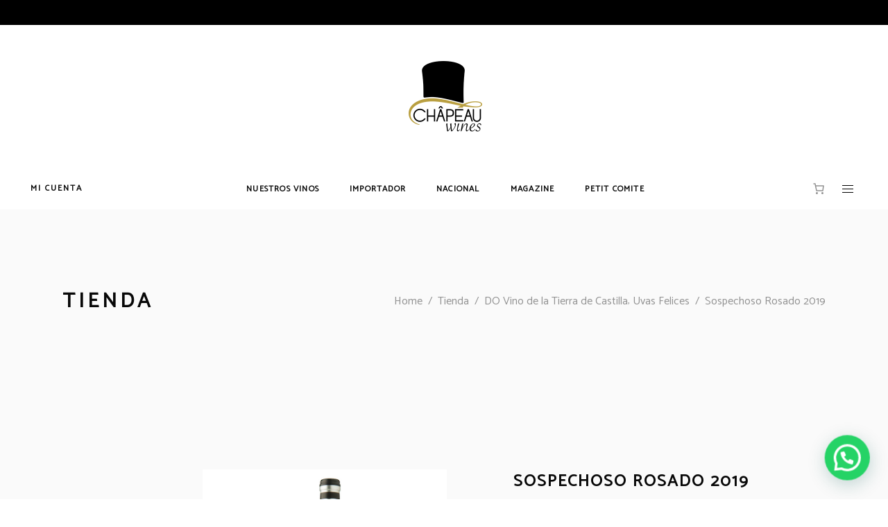

--- FILE ---
content_type: text/html
request_url: https://chapeauwines.es/producto/sospechoso-rosado-2019
body_size: 45794
content:
<!DOCTYPE html>
<html lang="es">
<head>
    
        <meta charset="UTF-8"/>
        <link rel="profile" href="http://gmpg.org/xfn/11"/>
        
                <meta name="viewport" content="width=device-width,initial-scale=1,user-scalable=yes">
        <title>Sospechoso Rosado 2019 &#8211; chapeauwines</title>
<script type="application/javascript">var MikadoAjaxUrl = "https://chapeauwines.es/wp-admin/admin-ajax.php"</script><meta name='robots' content='max-image-preview:large' />
	<style>img:is([sizes="auto" i], [sizes^="auto," i]) { contain-intrinsic-size: 3000px 1500px }</style>
	<link rel='dns-prefetch' href='//maps.googleapis.com' />
<link rel='dns-prefetch' href='//fonts.googleapis.com' />
<link rel="alternate" type="application/rss+xml" title="chapeauwines &raquo; Feed" href="https://chapeauwines.es/feed" />
<link rel="alternate" type="application/rss+xml" title="chapeauwines &raquo; Feed de los comentarios" href="https://chapeauwines.es/comments/feed" />
<link rel="alternate" type="application/rss+xml" title="chapeauwines &raquo; Comentario Sospechoso Rosado 2019 del feed" href="https://chapeauwines.es/producto/sospechoso-rosado-2019/feed" />
<script type="text/javascript">
/* <![CDATA[ */
window._wpemojiSettings = {"baseUrl":"https:\/\/s.w.org\/images\/core\/emoji\/16.0.1\/72x72\/","ext":".png","svgUrl":"https:\/\/s.w.org\/images\/core\/emoji\/16.0.1\/svg\/","svgExt":".svg","source":{"concatemoji":"https:\/\/chapeauwines.es\/wp-includes\/js\/wp-emoji-release.min.js?ver=6.8.2"}};
/*! This file is auto-generated */
!function(s,n){var o,i,e;function c(e){try{var t={supportTests:e,timestamp:(new Date).valueOf()};sessionStorage.setItem(o,JSON.stringify(t))}catch(e){}}function p(e,t,n){e.clearRect(0,0,e.canvas.width,e.canvas.height),e.fillText(t,0,0);var t=new Uint32Array(e.getImageData(0,0,e.canvas.width,e.canvas.height).data),a=(e.clearRect(0,0,e.canvas.width,e.canvas.height),e.fillText(n,0,0),new Uint32Array(e.getImageData(0,0,e.canvas.width,e.canvas.height).data));return t.every(function(e,t){return e===a[t]})}function u(e,t){e.clearRect(0,0,e.canvas.width,e.canvas.height),e.fillText(t,0,0);for(var n=e.getImageData(16,16,1,1),a=0;a<n.data.length;a++)if(0!==n.data[a])return!1;return!0}function f(e,t,n,a){switch(t){case"flag":return n(e,"\ud83c\udff3\ufe0f\u200d\u26a7\ufe0f","\ud83c\udff3\ufe0f\u200b\u26a7\ufe0f")?!1:!n(e,"\ud83c\udde8\ud83c\uddf6","\ud83c\udde8\u200b\ud83c\uddf6")&&!n(e,"\ud83c\udff4\udb40\udc67\udb40\udc62\udb40\udc65\udb40\udc6e\udb40\udc67\udb40\udc7f","\ud83c\udff4\u200b\udb40\udc67\u200b\udb40\udc62\u200b\udb40\udc65\u200b\udb40\udc6e\u200b\udb40\udc67\u200b\udb40\udc7f");case"emoji":return!a(e,"\ud83e\udedf")}return!1}function g(e,t,n,a){var r="undefined"!=typeof WorkerGlobalScope&&self instanceof WorkerGlobalScope?new OffscreenCanvas(300,150):s.createElement("canvas"),o=r.getContext("2d",{willReadFrequently:!0}),i=(o.textBaseline="top",o.font="600 32px Arial",{});return e.forEach(function(e){i[e]=t(o,e,n,a)}),i}function t(e){var t=s.createElement("script");t.src=e,t.defer=!0,s.head.appendChild(t)}"undefined"!=typeof Promise&&(o="wpEmojiSettingsSupports",i=["flag","emoji"],n.supports={everything:!0,everythingExceptFlag:!0},e=new Promise(function(e){s.addEventListener("DOMContentLoaded",e,{once:!0})}),new Promise(function(t){var n=function(){try{var e=JSON.parse(sessionStorage.getItem(o));if("object"==typeof e&&"number"==typeof e.timestamp&&(new Date).valueOf()<e.timestamp+604800&&"object"==typeof e.supportTests)return e.supportTests}catch(e){}return null}();if(!n){if("undefined"!=typeof Worker&&"undefined"!=typeof OffscreenCanvas&&"undefined"!=typeof URL&&URL.createObjectURL&&"undefined"!=typeof Blob)try{var e="postMessage("+g.toString()+"("+[JSON.stringify(i),f.toString(),p.toString(),u.toString()].join(",")+"));",a=new Blob([e],{type:"text/javascript"}),r=new Worker(URL.createObjectURL(a),{name:"wpTestEmojiSupports"});return void(r.onmessage=function(e){c(n=e.data),r.terminate(),t(n)})}catch(e){}c(n=g(i,f,p,u))}t(n)}).then(function(e){for(var t in e)n.supports[t]=e[t],n.supports.everything=n.supports.everything&&n.supports[t],"flag"!==t&&(n.supports.everythingExceptFlag=n.supports.everythingExceptFlag&&n.supports[t]);n.supports.everythingExceptFlag=n.supports.everythingExceptFlag&&!n.supports.flag,n.DOMReady=!1,n.readyCallback=function(){n.DOMReady=!0}}).then(function(){return e}).then(function(){var e;n.supports.everything||(n.readyCallback(),(e=n.source||{}).concatemoji?t(e.concatemoji):e.wpemoji&&e.twemoji&&(t(e.twemoji),t(e.wpemoji)))}))}((window,document),window._wpemojiSettings);
/* ]]> */
</script>
<style id='wp-emoji-styles-inline-css' type='text/css'>

	img.wp-smiley, img.emoji {
		display: inline !important;
		border: none !important;
		box-shadow: none !important;
		height: 1em !important;
		width: 1em !important;
		margin: 0 0.07em !important;
		vertical-align: -0.1em !important;
		background: none !important;
		padding: 0 !important;
	}
</style>
<link rel='stylesheet' id='wp-block-library-css' href='https://chapeauwines.es/wp-includes/css/dist/block-library/style.min.css?ver=6.8.2' type='text/css' media='all' />
<style id='classic-theme-styles-inline-css' type='text/css'>
/*! This file is auto-generated */
.wp-block-button__link{color:#fff;background-color:#32373c;border-radius:9999px;box-shadow:none;text-decoration:none;padding:calc(.667em + 2px) calc(1.333em + 2px);font-size:1.125em}.wp-block-file__button{background:#32373c;color:#fff;text-decoration:none}
</style>
<link rel='stylesheet' id='wc-memberships-blocks-css' href='https://chapeauwines.es/wp-content/plugins/woocommerce-memberships/assets/css/blocks/wc-memberships-blocks.min.css?ver=1.24.0' type='text/css' media='all' />
<style id='joinchat-button-style-inline-css' type='text/css'>
.wp-block-joinchat-button{border:none!important;text-align:center}.wp-block-joinchat-button figure{display:table;margin:0 auto;padding:0}.wp-block-joinchat-button figcaption{font:normal normal 400 .6em/2em var(--wp--preset--font-family--system-font,sans-serif);margin:0;padding:0}.wp-block-joinchat-button .joinchat-button__qr{background-color:#fff;border:6px solid #25d366;border-radius:30px;box-sizing:content-box;display:block;height:200px;margin:auto;overflow:hidden;padding:10px;width:200px}.wp-block-joinchat-button .joinchat-button__qr canvas,.wp-block-joinchat-button .joinchat-button__qr img{display:block;margin:auto}.wp-block-joinchat-button .joinchat-button__link{align-items:center;background-color:#25d366;border:6px solid #25d366;border-radius:30px;display:inline-flex;flex-flow:row nowrap;justify-content:center;line-height:1.25em;margin:0 auto;text-decoration:none}.wp-block-joinchat-button .joinchat-button__link:before{background:transparent var(--joinchat-ico) no-repeat center;background-size:100%;content:"";display:block;height:1.5em;margin:-.75em .75em -.75em 0;width:1.5em}.wp-block-joinchat-button figure+.joinchat-button__link{margin-top:10px}@media (orientation:landscape)and (min-height:481px),(orientation:portrait)and (min-width:481px){.wp-block-joinchat-button.joinchat-button--qr-only figure+.joinchat-button__link{display:none}}@media (max-width:480px),(orientation:landscape)and (max-height:480px){.wp-block-joinchat-button figure{display:none}}

</style>
<link rel='stylesheet' id='ion.range-slider-css' href='https://chapeauwines.es/wp-content/plugins/yith-woocommerce-ajax-product-filter-premium/assets/css/ion.range-slider.css?ver=2.3.1' type='text/css' media='all' />
<link rel='stylesheet' id='yith-wcan-shortcodes-css' href='https://chapeauwines.es/wp-content/plugins/yith-woocommerce-ajax-product-filter-premium/assets/css/shortcodes.css?ver=4.24.1' type='text/css' media='all' />
<style id='yith-wcan-shortcodes-inline-css' type='text/css'>
:root{
	--yith-wcan-filters_colors_titles: #333333;
	--yith-wcan-filters_colors_background: #FFFFFF;
	--yith-wcan-filters_colors_accent: rgb(195,169,18);
	--yith-wcan-filters_colors_accent_r: 195;
	--yith-wcan-filters_colors_accent_g: 169;
	--yith-wcan-filters_colors_accent_b: 18;
	--yith-wcan-color_swatches_border_radius: 100%;
	--yith-wcan-color_swatches_size: 30px;
	--yith-wcan-labels_style_background: #FFFFFF;
	--yith-wcan-labels_style_background_hover: rgb(195,169,18);
	--yith-wcan-labels_style_background_active: rgb(195,169,18);
	--yith-wcan-labels_style_text: #434343;
	--yith-wcan-labels_style_text_hover: #FFFFFF;
	--yith-wcan-labels_style_text_active: #FFFFFF;
	--yith-wcan-anchors_style_text: #434343;
	--yith-wcan-anchors_style_text_hover: rgb(195,169,18);
	--yith-wcan-anchors_style_text_active: rgb(195,169,18);
}
</style>
<style id='global-styles-inline-css' type='text/css'>
:root{--wp--preset--aspect-ratio--square: 1;--wp--preset--aspect-ratio--4-3: 4/3;--wp--preset--aspect-ratio--3-4: 3/4;--wp--preset--aspect-ratio--3-2: 3/2;--wp--preset--aspect-ratio--2-3: 2/3;--wp--preset--aspect-ratio--16-9: 16/9;--wp--preset--aspect-ratio--9-16: 9/16;--wp--preset--color--black: #000000;--wp--preset--color--cyan-bluish-gray: #abb8c3;--wp--preset--color--white: #ffffff;--wp--preset--color--pale-pink: #f78da7;--wp--preset--color--vivid-red: #cf2e2e;--wp--preset--color--luminous-vivid-orange: #ff6900;--wp--preset--color--luminous-vivid-amber: #fcb900;--wp--preset--color--light-green-cyan: #7bdcb5;--wp--preset--color--vivid-green-cyan: #00d084;--wp--preset--color--pale-cyan-blue: #8ed1fc;--wp--preset--color--vivid-cyan-blue: #0693e3;--wp--preset--color--vivid-purple: #9b51e0;--wp--preset--gradient--vivid-cyan-blue-to-vivid-purple: linear-gradient(135deg,rgba(6,147,227,1) 0%,rgb(155,81,224) 100%);--wp--preset--gradient--light-green-cyan-to-vivid-green-cyan: linear-gradient(135deg,rgb(122,220,180) 0%,rgb(0,208,130) 100%);--wp--preset--gradient--luminous-vivid-amber-to-luminous-vivid-orange: linear-gradient(135deg,rgba(252,185,0,1) 0%,rgba(255,105,0,1) 100%);--wp--preset--gradient--luminous-vivid-orange-to-vivid-red: linear-gradient(135deg,rgba(255,105,0,1) 0%,rgb(207,46,46) 100%);--wp--preset--gradient--very-light-gray-to-cyan-bluish-gray: linear-gradient(135deg,rgb(238,238,238) 0%,rgb(169,184,195) 100%);--wp--preset--gradient--cool-to-warm-spectrum: linear-gradient(135deg,rgb(74,234,220) 0%,rgb(151,120,209) 20%,rgb(207,42,186) 40%,rgb(238,44,130) 60%,rgb(251,105,98) 80%,rgb(254,248,76) 100%);--wp--preset--gradient--blush-light-purple: linear-gradient(135deg,rgb(255,206,236) 0%,rgb(152,150,240) 100%);--wp--preset--gradient--blush-bordeaux: linear-gradient(135deg,rgb(254,205,165) 0%,rgb(254,45,45) 50%,rgb(107,0,62) 100%);--wp--preset--gradient--luminous-dusk: linear-gradient(135deg,rgb(255,203,112) 0%,rgb(199,81,192) 50%,rgb(65,88,208) 100%);--wp--preset--gradient--pale-ocean: linear-gradient(135deg,rgb(255,245,203) 0%,rgb(182,227,212) 50%,rgb(51,167,181) 100%);--wp--preset--gradient--electric-grass: linear-gradient(135deg,rgb(202,248,128) 0%,rgb(113,206,126) 100%);--wp--preset--gradient--midnight: linear-gradient(135deg,rgb(2,3,129) 0%,rgb(40,116,252) 100%);--wp--preset--font-size--small: 13px;--wp--preset--font-size--medium: 20px;--wp--preset--font-size--large: 36px;--wp--preset--font-size--x-large: 42px;--wp--preset--spacing--20: 0.44rem;--wp--preset--spacing--30: 0.67rem;--wp--preset--spacing--40: 1rem;--wp--preset--spacing--50: 1.5rem;--wp--preset--spacing--60: 2.25rem;--wp--preset--spacing--70: 3.38rem;--wp--preset--spacing--80: 5.06rem;--wp--preset--shadow--natural: 6px 6px 9px rgba(0, 0, 0, 0.2);--wp--preset--shadow--deep: 12px 12px 50px rgba(0, 0, 0, 0.4);--wp--preset--shadow--sharp: 6px 6px 0px rgba(0, 0, 0, 0.2);--wp--preset--shadow--outlined: 6px 6px 0px -3px rgba(255, 255, 255, 1), 6px 6px rgba(0, 0, 0, 1);--wp--preset--shadow--crisp: 6px 6px 0px rgba(0, 0, 0, 1);}:where(.is-layout-flex){gap: 0.5em;}:where(.is-layout-grid){gap: 0.5em;}body .is-layout-flex{display: flex;}.is-layout-flex{flex-wrap: wrap;align-items: center;}.is-layout-flex > :is(*, div){margin: 0;}body .is-layout-grid{display: grid;}.is-layout-grid > :is(*, div){margin: 0;}:where(.wp-block-columns.is-layout-flex){gap: 2em;}:where(.wp-block-columns.is-layout-grid){gap: 2em;}:where(.wp-block-post-template.is-layout-flex){gap: 1.25em;}:where(.wp-block-post-template.is-layout-grid){gap: 1.25em;}.has-black-color{color: var(--wp--preset--color--black) !important;}.has-cyan-bluish-gray-color{color: var(--wp--preset--color--cyan-bluish-gray) !important;}.has-white-color{color: var(--wp--preset--color--white) !important;}.has-pale-pink-color{color: var(--wp--preset--color--pale-pink) !important;}.has-vivid-red-color{color: var(--wp--preset--color--vivid-red) !important;}.has-luminous-vivid-orange-color{color: var(--wp--preset--color--luminous-vivid-orange) !important;}.has-luminous-vivid-amber-color{color: var(--wp--preset--color--luminous-vivid-amber) !important;}.has-light-green-cyan-color{color: var(--wp--preset--color--light-green-cyan) !important;}.has-vivid-green-cyan-color{color: var(--wp--preset--color--vivid-green-cyan) !important;}.has-pale-cyan-blue-color{color: var(--wp--preset--color--pale-cyan-blue) !important;}.has-vivid-cyan-blue-color{color: var(--wp--preset--color--vivid-cyan-blue) !important;}.has-vivid-purple-color{color: var(--wp--preset--color--vivid-purple) !important;}.has-black-background-color{background-color: var(--wp--preset--color--black) !important;}.has-cyan-bluish-gray-background-color{background-color: var(--wp--preset--color--cyan-bluish-gray) !important;}.has-white-background-color{background-color: var(--wp--preset--color--white) !important;}.has-pale-pink-background-color{background-color: var(--wp--preset--color--pale-pink) !important;}.has-vivid-red-background-color{background-color: var(--wp--preset--color--vivid-red) !important;}.has-luminous-vivid-orange-background-color{background-color: var(--wp--preset--color--luminous-vivid-orange) !important;}.has-luminous-vivid-amber-background-color{background-color: var(--wp--preset--color--luminous-vivid-amber) !important;}.has-light-green-cyan-background-color{background-color: var(--wp--preset--color--light-green-cyan) !important;}.has-vivid-green-cyan-background-color{background-color: var(--wp--preset--color--vivid-green-cyan) !important;}.has-pale-cyan-blue-background-color{background-color: var(--wp--preset--color--pale-cyan-blue) !important;}.has-vivid-cyan-blue-background-color{background-color: var(--wp--preset--color--vivid-cyan-blue) !important;}.has-vivid-purple-background-color{background-color: var(--wp--preset--color--vivid-purple) !important;}.has-black-border-color{border-color: var(--wp--preset--color--black) !important;}.has-cyan-bluish-gray-border-color{border-color: var(--wp--preset--color--cyan-bluish-gray) !important;}.has-white-border-color{border-color: var(--wp--preset--color--white) !important;}.has-pale-pink-border-color{border-color: var(--wp--preset--color--pale-pink) !important;}.has-vivid-red-border-color{border-color: var(--wp--preset--color--vivid-red) !important;}.has-luminous-vivid-orange-border-color{border-color: var(--wp--preset--color--luminous-vivid-orange) !important;}.has-luminous-vivid-amber-border-color{border-color: var(--wp--preset--color--luminous-vivid-amber) !important;}.has-light-green-cyan-border-color{border-color: var(--wp--preset--color--light-green-cyan) !important;}.has-vivid-green-cyan-border-color{border-color: var(--wp--preset--color--vivid-green-cyan) !important;}.has-pale-cyan-blue-border-color{border-color: var(--wp--preset--color--pale-cyan-blue) !important;}.has-vivid-cyan-blue-border-color{border-color: var(--wp--preset--color--vivid-cyan-blue) !important;}.has-vivid-purple-border-color{border-color: var(--wp--preset--color--vivid-purple) !important;}.has-vivid-cyan-blue-to-vivid-purple-gradient-background{background: var(--wp--preset--gradient--vivid-cyan-blue-to-vivid-purple) !important;}.has-light-green-cyan-to-vivid-green-cyan-gradient-background{background: var(--wp--preset--gradient--light-green-cyan-to-vivid-green-cyan) !important;}.has-luminous-vivid-amber-to-luminous-vivid-orange-gradient-background{background: var(--wp--preset--gradient--luminous-vivid-amber-to-luminous-vivid-orange) !important;}.has-luminous-vivid-orange-to-vivid-red-gradient-background{background: var(--wp--preset--gradient--luminous-vivid-orange-to-vivid-red) !important;}.has-very-light-gray-to-cyan-bluish-gray-gradient-background{background: var(--wp--preset--gradient--very-light-gray-to-cyan-bluish-gray) !important;}.has-cool-to-warm-spectrum-gradient-background{background: var(--wp--preset--gradient--cool-to-warm-spectrum) !important;}.has-blush-light-purple-gradient-background{background: var(--wp--preset--gradient--blush-light-purple) !important;}.has-blush-bordeaux-gradient-background{background: var(--wp--preset--gradient--blush-bordeaux) !important;}.has-luminous-dusk-gradient-background{background: var(--wp--preset--gradient--luminous-dusk) !important;}.has-pale-ocean-gradient-background{background: var(--wp--preset--gradient--pale-ocean) !important;}.has-electric-grass-gradient-background{background: var(--wp--preset--gradient--electric-grass) !important;}.has-midnight-gradient-background{background: var(--wp--preset--gradient--midnight) !important;}.has-small-font-size{font-size: var(--wp--preset--font-size--small) !important;}.has-medium-font-size{font-size: var(--wp--preset--font-size--medium) !important;}.has-large-font-size{font-size: var(--wp--preset--font-size--large) !important;}.has-x-large-font-size{font-size: var(--wp--preset--font-size--x-large) !important;}
:where(.wp-block-post-template.is-layout-flex){gap: 1.25em;}:where(.wp-block-post-template.is-layout-grid){gap: 1.25em;}
:where(.wp-block-columns.is-layout-flex){gap: 2em;}:where(.wp-block-columns.is-layout-grid){gap: 2em;}
:root :where(.wp-block-pullquote){font-size: 1.5em;line-height: 1.6;}
</style>
<link rel='stylesheet' id='contact-form-7-css' href='https://chapeauwines.es/wp-content/plugins/contact-form-7/includes/css/styles.css?ver=6.1' type='text/css' media='all' />
<style id='woocommerce-inline-inline-css' type='text/css'>
.woocommerce form .form-row .required { visibility: visible; }
</style>
<link rel='stylesheet' id='brands-styles-css' href='https://chapeauwines.es/wp-content/plugins/woocommerce/assets/css/brands.css?ver=10.0.4' type='text/css' media='all' />
<link rel='stylesheet' id='dgwt-wcas-style-css' href='https://chapeauwines.es/wp-content/plugins/ajax-search-for-woocommerce/assets/css/style.min.css?ver=1.30.0' type='text/css' media='all' />
<link rel='stylesheet' id='wc-memberships-frontend-css' href='https://chapeauwines.es/wp-content/plugins/woocommerce-memberships/assets/css/frontend/wc-memberships-frontend.min.css?ver=1.24.0' type='text/css' media='all' />
<link rel='stylesheet' id='depot-mikado-default-style-css' href='https://chapeauwines.es/wp-content/themes/depot/style.css?ver=6.8.2' type='text/css' media='all' />
<link rel='stylesheet' id='depot-mikado-modules-css' href='https://chapeauwines.es/wp-content/themes/depot/assets/css/modules.min.css?ver=6.8.2' type='text/css' media='all' />
<link rel='stylesheet' id='mkd-font-awesome-css' href='https://chapeauwines.es/wp-content/themes/depot/assets/css/font-awesome/css/font-awesome.min.css?ver=6.8.2' type='text/css' media='all' />
<link rel='stylesheet' id='mkd-font-elegant-css' href='https://chapeauwines.es/wp-content/themes/depot/assets/css/elegant-icons/style.min.css?ver=6.8.2' type='text/css' media='all' />
<link rel='stylesheet' id='mkd-ion-icons-css' href='https://chapeauwines.es/wp-content/themes/depot/assets/css/ion-icons/css/ionicons.min.css?ver=6.8.2' type='text/css' media='all' />
<link rel='stylesheet' id='mkd-linea-icons-css' href='https://chapeauwines.es/wp-content/themes/depot/assets/css/linea-icons/style.css?ver=6.8.2' type='text/css' media='all' />
<link rel='stylesheet' id='mkd-linear-icons-css' href='https://chapeauwines.es/wp-content/themes/depot/assets/css/linear-icons/style.css?ver=6.8.2' type='text/css' media='all' />
<link rel='stylesheet' id='mediaelement-css' href='https://chapeauwines.es/wp-includes/js/mediaelement/mediaelementplayer-legacy.min.css?ver=4.2.17' type='text/css' media='all' />
<link rel='stylesheet' id='wp-mediaelement-css' href='https://chapeauwines.es/wp-includes/js/mediaelement/wp-mediaelement.min.css?ver=6.8.2' type='text/css' media='all' />
<link rel='stylesheet' id='depot-mikado-woo-css' href='https://chapeauwines.es/wp-content/themes/depot/assets/css/woocommerce.min.css?ver=6.8.2' type='text/css' media='all' />
<link rel='stylesheet' id='depot-mikado-woo-responsive-css' href='https://chapeauwines.es/wp-content/themes/depot/assets/css/woocommerce-responsive.min.css?ver=6.8.2' type='text/css' media='all' />
<link rel='stylesheet' id='depot-mikado-style-dynamic-css' href='https://chapeauwines.es/wp-content/themes/depot/assets/css/style_dynamic.css?ver=1689876132' type='text/css' media='all' />
<link rel='stylesheet' id='depot-mikado-modules-responsive-css' href='https://chapeauwines.es/wp-content/themes/depot/assets/css/modules-responsive.min.css?ver=6.8.2' type='text/css' media='all' />
<link rel='stylesheet' id='depot-mikado-style-dynamic-responsive-css' href='https://chapeauwines.es/wp-content/themes/depot/assets/css/style_dynamic_responsive.css?ver=1689876132' type='text/css' media='all' />
<link rel='stylesheet' id='js_composer_front-css' href='https://chapeauwines.es/wp-content/plugins/js_composer/assets/css/js_composer.min.css?ver=6.11.0' type='text/css' media='all' />
<link rel='stylesheet' id='depot-mikado-google-fonts-css' href='https://fonts.googleapis.com/css?family=Catamaran%3A300%2C400%7CMontserrat%3A300%2C400&#038;subset=latin-ext&#038;ver=1.0.0' type='text/css' media='all' />
<link rel='stylesheet' id='select2-css' href='https://chapeauwines.es/wp-content/plugins/woocommerce/assets/css/select2.css?ver=10.0.4' type='text/css' media='all' />
<link rel='stylesheet' id='mkdf-core-dashboard-style-css' href='https://chapeauwines.es/wp-content/plugins/mikado-core/core-dashboard/assets/css/core-dashboard.min.css?ver=6.8.2' type='text/css' media='all' />
<link rel='stylesheet' id='flexible-shipping-free-shipping-css' href='https://chapeauwines.es/wp-content/plugins/flexible-shipping/assets/dist/css/free-shipping.css?ver=6.2.1.2' type='text/css' media='all' />
<link rel='stylesheet' id='ywzm-prettyPhoto-css' href='//chapeauwines.es/wp-content/plugins/woocommerce/assets/css/prettyPhoto.css?ver=2.1.1' type='text/css' media='all' />
<style id='ywzm-prettyPhoto-inline-css' type='text/css'>

                    div.pp_woocommerce a.pp_contract, div.pp_woocommerce a.pp_expand{
                        content: unset !important;
                        background-color: rgba(0, 0, 0, 0.68);
                        width: 15px;
                        height: 15px;
                        margin-top: 5px;
						margin-left: 5px;
                    }

                    div.pp_woocommerce a.pp_contract, div.pp_woocommerce a.pp_expand:hover{
                        background-color: rgba(0, 0, 0, 0.68);
                    }
                     div.pp_woocommerce a.pp_contract, div.pp_woocommerce a.pp_contract:hover{
                        background-color: rgba(0, 0, 0, 0.68);
                    }

                    a.pp_expand:before, a.pp_contract:before{
                    content: unset !important;
                    }

                     a.pp_expand .expand-button-hidden svg, a.pp_contract .expand-button-hidden svg{
                       width: 15px;
                       height: 15px;
                       padding: 5px;
					}

					.expand-button-hidden path{
                       fill: rgba(0, 0, 0, 0.68);
					}

                    
</style>
<link rel='stylesheet' id='ywzm-magnifier-css' href='https://chapeauwines.es/wp-content/plugins/yith-woocommerce-zoom-magnifier/assets/css/yith_magnifier.css?ver=2.1.1' type='text/css' media='all' />
<link rel='stylesheet' id='ywzm_frontend-css' href='https://chapeauwines.es/wp-content/plugins/yith-woocommerce-zoom-magnifier/assets/css/frontend.css?ver=2.1.1' type='text/css' media='all' />
<style id='ywzm_frontend-inline-css' type='text/css'>

                    #slider-prev, #slider-next {
                        background-color:  #ffffff;
                        border: 200px solid rgb(255,255,255);
                        width:300px !important;
                        height:300px !important;
                    }

                    .yith_slider_arrow span{
                        width:300px !important;
                        height:300px !important;
                    }
                    
                    #slider-prev:hover, #slider-next:hover {
                        background-color:  #ffffff;
                        border: 200px solid rgb(255,255,255);
                    }
                    
                   .thumbnails.slider path:hover {
                        fill:#000000;
                    }
                    
                    .thumbnails.slider path {
                        fill:rgb(0,0,0);
                        width:300px !important;
                        height:300px !important;
                    }

                    .thumbnails.slider svg {
                       width: 100px;
                       height: 100px;
                    }

                    
                    a.yith_expand {
                     position: absolute;
                     z-index: 1000;
                     background-color: rgba(0, 0, 0, 0.68);
                     width: 15px;
                     height: 15px;
                     top: 10px;
                     bottom: initial;
                     left: 10px;
                     right: initial;
                     border-radius: 200%;
                    }

                    .expand-button-hidden svg{
                       width: 15px;
                       height: 15px;
					}

					.expand-button-hidden path{
                       fill: rgba(0, 0, 0, 0.68);
					}
                    
</style>
<script type="text/javascript" src="https://chapeauwines.es/wp-includes/js/jquery/jquery.min.js?ver=3.7.1" id="jquery-core-js"></script>
<script type="text/javascript" src="https://chapeauwines.es/wp-includes/js/jquery/jquery-migrate.min.js?ver=3.4.1" id="jquery-migrate-js"></script>
<script type="text/javascript" src="https://chapeauwines.es/wp-content/plugins/woocommerce/assets/js/jquery-blockui/jquery.blockUI.min.js?ver=2.7.0-wc.10.0.4" id="jquery-blockui-js" data-wp-strategy="defer"></script>
<script type="text/javascript" id="wc-add-to-cart-js-extra">
/* <![CDATA[ */
var wc_add_to_cart_params = {"ajax_url":"\/wp-admin\/admin-ajax.php","wc_ajax_url":"\/?wc-ajax=%%endpoint%%","i18n_view_cart":"Ver carrito","cart_url":"https:\/\/chapeauwines.es\/carrito","is_cart":"","cart_redirect_after_add":"no"};
/* ]]> */
</script>
<script type="text/javascript" src="https://chapeauwines.es/wp-content/plugins/woocommerce/assets/js/frontend/add-to-cart.min.js?ver=10.0.4" id="wc-add-to-cart-js" data-wp-strategy="defer"></script>
<script type="text/javascript" id="wc-single-product-js-extra">
/* <![CDATA[ */
var wc_single_product_params = {"i18n_required_rating_text":"Por favor elige una puntuaci\u00f3n","i18n_rating_options":["1 de 5 estrellas","2 de 5 estrellas","3 de 5 estrellas","4 de 5 estrellas","5 de 5 estrellas"],"i18n_product_gallery_trigger_text":"Ver galer\u00eda de im\u00e1genes a pantalla completa","review_rating_required":"yes","flexslider":{"rtl":false,"animation":"slide","smoothHeight":true,"directionNav":false,"controlNav":"thumbnails","slideshow":false,"animationSpeed":500,"animationLoop":false,"allowOneSlide":false},"zoom_enabled":"","zoom_options":[],"photoswipe_enabled":"","photoswipe_options":{"shareEl":false,"closeOnScroll":false,"history":false,"hideAnimationDuration":0,"showAnimationDuration":0},"flexslider_enabled":""};
/* ]]> */
</script>
<script type="text/javascript" src="https://chapeauwines.es/wp-content/plugins/woocommerce/assets/js/frontend/single-product.min.js?ver=10.0.4" id="wc-single-product-js" defer="defer" data-wp-strategy="defer"></script>
<script type="text/javascript" src="https://chapeauwines.es/wp-content/plugins/woocommerce/assets/js/js-cookie/js.cookie.min.js?ver=2.1.4-wc.10.0.4" id="js-cookie-js" defer="defer" data-wp-strategy="defer"></script>
<script type="text/javascript" id="woocommerce-js-extra">
/* <![CDATA[ */
var woocommerce_params = {"ajax_url":"\/wp-admin\/admin-ajax.php","wc_ajax_url":"\/?wc-ajax=%%endpoint%%","i18n_password_show":"Mostrar contrase\u00f1a","i18n_password_hide":"Ocultar contrase\u00f1a"};
/* ]]> */
</script>
<script type="text/javascript" src="https://chapeauwines.es/wp-content/plugins/woocommerce/assets/js/frontend/woocommerce.min.js?ver=10.0.4" id="woocommerce-js" defer="defer" data-wp-strategy="defer"></script>
<script type="text/javascript" src="https://chapeauwines.es/wp-content/plugins/js_composer/assets/js/vendors/woocommerce-add-to-cart.js?ver=6.11.0" id="vc_woocommerce-add-to-cart-js-js"></script>
<script type="text/javascript" id="WCPAY_ASSETS-js-extra">
/* <![CDATA[ */
var wcpayAssets = {"url":"https:\/\/chapeauwines.es\/wp-content\/plugins\/woocommerce-payments\/dist\/"};
/* ]]> */
</script>
<script type="text/javascript" src="https://chapeauwines.es/wp-content/plugins/woocommerce/assets/js/select2/select2.full.min.js?ver=4.0.3-wc.10.0.4" id="select2-js" defer="defer" data-wp-strategy="defer"></script>
<link rel="https://api.w.org/" href="https://chapeauwines.es/wp-json/" /><link rel="alternate" title="JSON" type="application/json" href="https://chapeauwines.es/wp-json/wp/v2/product/11714" /><link rel="EditURI" type="application/rsd+xml" title="RSD" href="https://chapeauwines.es/xmlrpc.php?rsd" />
<meta name="generator" content="WordPress 6.8.2" />
<meta name="generator" content="WooCommerce 10.0.4" />
<link rel="canonical" href="https://chapeauwines.es/producto/sospechoso-rosado-2019" />
<link rel='shortlink' href='https://chapeauwines.es/?p=11714' />
<link rel="alternate" title="oEmbed (JSON)" type="application/json+oembed" href="https://chapeauwines.es/wp-json/oembed/1.0/embed?url=https%3A%2F%2Fchapeauwines.es%2Fproducto%2Fsospechoso-rosado-2019" />
<link rel="alternate" title="oEmbed (XML)" type="text/xml+oembed" href="https://chapeauwines.es/wp-json/oembed/1.0/embed?url=https%3A%2F%2Fchapeauwines.es%2Fproducto%2Fsospechoso-rosado-2019&#038;format=xml" />
		<style>
			.dgwt-wcas-ico-magnifier,.dgwt-wcas-ico-magnifier-handler{max-width:20px}.dgwt-wcas-search-wrapp{max-width:400px}		</style>
			<noscript><style>.woocommerce-product-gallery{ opacity: 1 !important; }</style></noscript>
	<meta name="generator" content="Powered by WPBakery Page Builder - drag and drop page builder for WordPress."/>
<meta name="generator" content="Powered by Slider Revolution 6.5.8 - responsive, Mobile-Friendly Slider Plugin for WordPress with comfortable drag and drop interface." />
<link rel="icon" href="https://chapeauwines.es/wp-content/uploads/2022/11/cropped-c-32x32.jpg" sizes="32x32" />
<link rel="icon" href="https://chapeauwines.es/wp-content/uploads/2022/11/cropped-c-192x192.jpg" sizes="192x192" />
<link rel="apple-touch-icon" href="https://chapeauwines.es/wp-content/uploads/2022/11/cropped-c-180x180.jpg" />
<meta name="msapplication-TileImage" content="https://chapeauwines.es/wp-content/uploads/2022/11/cropped-c-270x270.jpg" />
<script type="text/javascript">function setREVStartSize(e){
			//window.requestAnimationFrame(function() {				 
				window.RSIW = window.RSIW===undefined ? window.innerWidth : window.RSIW;	
				window.RSIH = window.RSIH===undefined ? window.innerHeight : window.RSIH;	
				try {								
					var pw = document.getElementById(e.c).parentNode.offsetWidth,
						newh;
					pw = pw===0 || isNaN(pw) ? window.RSIW : pw;
					e.tabw = e.tabw===undefined ? 0 : parseInt(e.tabw);
					e.thumbw = e.thumbw===undefined ? 0 : parseInt(e.thumbw);
					e.tabh = e.tabh===undefined ? 0 : parseInt(e.tabh);
					e.thumbh = e.thumbh===undefined ? 0 : parseInt(e.thumbh);
					e.tabhide = e.tabhide===undefined ? 0 : parseInt(e.tabhide);
					e.thumbhide = e.thumbhide===undefined ? 0 : parseInt(e.thumbhide);
					e.mh = e.mh===undefined || e.mh=="" || e.mh==="auto" ? 0 : parseInt(e.mh,0);		
					if(e.layout==="fullscreen" || e.l==="fullscreen") 						
						newh = Math.max(e.mh,window.RSIH);					
					else{					
						e.gw = Array.isArray(e.gw) ? e.gw : [e.gw];
						for (var i in e.rl) if (e.gw[i]===undefined || e.gw[i]===0) e.gw[i] = e.gw[i-1];					
						e.gh = e.el===undefined || e.el==="" || (Array.isArray(e.el) && e.el.length==0)? e.gh : e.el;
						e.gh = Array.isArray(e.gh) ? e.gh : [e.gh];
						for (var i in e.rl) if (e.gh[i]===undefined || e.gh[i]===0) e.gh[i] = e.gh[i-1];
											
						var nl = new Array(e.rl.length),
							ix = 0,						
							sl;					
						e.tabw = e.tabhide>=pw ? 0 : e.tabw;
						e.thumbw = e.thumbhide>=pw ? 0 : e.thumbw;
						e.tabh = e.tabhide>=pw ? 0 : e.tabh;
						e.thumbh = e.thumbhide>=pw ? 0 : e.thumbh;					
						for (var i in e.rl) nl[i] = e.rl[i]<window.RSIW ? 0 : e.rl[i];
						sl = nl[0];									
						for (var i in nl) if (sl>nl[i] && nl[i]>0) { sl = nl[i]; ix=i;}															
						var m = pw>(e.gw[ix]+e.tabw+e.thumbw) ? 1 : (pw-(e.tabw+e.thumbw)) / (e.gw[ix]);					
						newh =  (e.gh[ix] * m) + (e.tabh + e.thumbh);
					}
					var el = document.getElementById(e.c);
					if (el!==null && el) el.style.height = newh+"px";					
					el = document.getElementById(e.c+"_wrapper");
					if (el!==null && el) {
						el.style.height = newh+"px";
						el.style.display = "block";
					}
				} catch(e){
					console.log("Failure at Presize of Slider:" + e)
				}					   
			//});
		  };</script>
		<style type="text/css" id="wp-custom-css">
			.site {
            background-color: #FFFFFF;
        }		</style>
		<noscript><style> .wpb_animate_when_almost_visible { opacity: 1; }</style></noscript></head>
<body class="wp-singular product-template-default single single-product postid-11714 wp-theme-depot theme-depot mikado-core-1.3.1 woocommerce woocommerce-page woocommerce-no-js yith-wcan-pro filters-in-modal member-discount discount-restricted depot-ver-1.16 mkd-grid-1300 mkd-header-centered mkd-menu-area-shadow-disable mkd-menu-area-in-grid-shadow-disable mkd-menu-area-border-disable mkd-menu-area-in-grid-border-disable mkd-logo-area-border-disable mkd-logo-area-in-grid-border-disable mkd-header-vertical-shadow-disable mkd-header-vertical-border-disable mkd-fixed-on-scroll mkd-default-mobile-header mkd-sticky-up-mobile-header mkd-dropdown-animate-height mkd-full-width-wide-menu mkd-side-menu-slide-from-right mkd-woocommerce-page mkd-woo-single-page mkd-woocommerce-columns-4 mkd-woo-normal-space mkd-woo-pl-info-below-image mkd-woo-single-thumb-on-left-side mkd-slide-from-header-bottom wpb-js-composer js-comp-ver-6.11.0 vc_responsive" itemscope itemtype="http://schema.org/WebPage">
    <section class="mkd-side-menu">
    <div class="mkd-side-area-inner">
        <div class="mkd-close-side-menu-holder">
            <a class="mkd-close-side-menu" href="#" target="_self">
                <span class="icon-arrows-remove"></span>
            </a>
        </div>
        <div id="dgwt_wcas_ajax_search-27" class="widget mkd-sidearea woocommerce dgwt-wcas-widget"><div  class="dgwt-wcas-search-wrapp dgwt-wcas-is-detail-box dgwt-wcas-no-submit woocommerce dgwt-wcas-style-solaris js-dgwt-wcas-layout-classic dgwt-wcas-layout-classic js-dgwt-wcas-mobile-overlay-disabled">
		<form class="dgwt-wcas-search-form" role="search" action="https://chapeauwines.es/" method="get">
		<div class="dgwt-wcas-sf-wrapp">
							<svg class="dgwt-wcas-ico-magnifier" xmlns="http://www.w3.org/2000/svg"
					 xmlns:xlink="http://www.w3.org/1999/xlink" x="0px" y="0px"
					 viewBox="0 0 51.539 51.361" xml:space="preserve">
		             <path 						 d="M51.539,49.356L37.247,35.065c3.273-3.74,5.272-8.623,5.272-13.983c0-11.742-9.518-21.26-21.26-21.26 S0,9.339,0,21.082s9.518,21.26,21.26,21.26c5.361,0,10.244-1.999,13.983-5.272l14.292,14.292L51.539,49.356z M2.835,21.082 c0-10.176,8.249-18.425,18.425-18.425s18.425,8.249,18.425,18.425S31.436,39.507,21.26,39.507S2.835,31.258,2.835,21.082z"/>
				</svg>
							<label class="screen-reader-text"
				   for="dgwt-wcas-search-input-1">Búsqueda de productos</label>

			<input id="dgwt-wcas-search-input-1"
				   type="search"
				   class="dgwt-wcas-search-input"
				   name="s"
				   value=""
				   placeholder="Buscar productos ..."
				   autocomplete="off"
							/>
			<div class="dgwt-wcas-preloader"></div>

			<div class="dgwt-wcas-voice-search"></div>

			
			<input type="hidden" name="post_type" value="product"/>
			<input type="hidden" name="dgwt_wcas" value="1"/>

			
					</div>
	</form>
</div>
</div>    </div>
    <div class="mkd-side-area-bottom">
        <div id="text-19" class="widget mkd-sidearea widget_text">			<div class="textwidget"><h6 style="color: #afafaf;">Síguenos en nuestras redes</h6>

    <span class="mkd-icon-shortcode mkd-normal" style="margin: 0px 20px 0 0" data-hover-color="#929292" data-color="#fff">
                    <a itemprop="url" class="" href="https://www.instagram.com/chapeau.wines/" target="_blank">
                    <span aria-hidden="true" class="mkd-icon-font-elegant social_instagram mkd-icon-element" style="color: #fff;font-size:15px" ></span>                    </a>
            </span>


    <span class="mkd-icon-shortcode mkd-normal" style="margin: 0px 0px 0 0" data-hover-color="#929292" data-color="#fff">
                    <a itemprop="url" class="" href="https://www.facebook.com/chapeauwines/" target="_blank">
                    <span aria-hidden="true" class="mkd-icon-font-elegant social_facebook mkd-icon-element" style="color: #fff;font-size:15px" ></span>                    </a>
            </span>

</div>
		</div>    </div>
</section>
    <div class="mkd-wrapper">
        <div class="mkd-wrapper-inner">
            
	<div class="mkd-top-bar">
    		        <div class="mkd-vertical-align-containers mkd-50-50">
            <div class="mkd-position-left">
                <div class="mkd-position-left-inner">
                                    </div>
            </div>
                        <div class="mkd-position-right">
                <div class="mkd-position-right-inner">
                                    </div>
            </div>
        </div>
    </div>



<header class="mkd-page-header">
    <div class="mkd-logo-area">
        			            <div class="mkd-vertical-align-containers">
                <div class="mkd-position-center">
                    <div class="mkd-position-center-inner">
                        

<div class="mkd-logo-wrapper">
    <a itemprop="url" href="https://chapeauwines.es/" style="height: 106px;">
        <img itemprop="image" class="mkd-normal-logo" src="https://chapeauwines.es/wp-content/uploads/2022/07/1.png" width="212" height="212"  alt="logo"/>
        <img itemprop="image" class="mkd-dark-logo" src="https://chapeauwines.es/wp-content/uploads/2022/07/1.png" width="212" height="212"  alt="dark logo"/>        <img itemprop="image" class="mkd-light-logo" src="https://chapeauwines.es/wp-content/uploads/2022/07/1.png" width="212" height="212"  alt="light logo"/>    </a>
</div>

                    </div>
                </div>
            </div>
            </div>
            <div class="mkd-fixed-wrapper">
        <div class="mkd-menu-area">
        			            <div class="mkd-vertical-align-containers">
                <div class="mkd-position-left">
                    <div class="mkd-position-left-inner">
                        <div id="block-76" class="widget widget_block mkd-header-widget-menu-area"><h6><strong><a href="https://chapeauwines.es/my_account">MI CUENTA</a></strong></h6></div>                    </div>
                </div>
                <div class="mkd-position-center">
                    <div class="mkd-position-center-inner">
                        
<nav class="mkd-main-menu mkd-drop-down mkd-default-nav">
    <ul id="menu-chapeau-wines" class="clearfix"><li id="nav-menu-item-8215" class="menu-item menu-item-type-post_type menu-item-object-page menu-item-has-children  has_sub wide"><a href="https://chapeauwines.es/nuestros-vinos" class=""><span class="item_outer"><span class="item_text">Nuestros vinos</span><i aria-hidden="true" class="mkd-menu-arrow arrow_triangle-down"></i></span></a>
<div class="second"><div class="inner"><ul>
	<li id="nav-menu-item-8216" class="menu-item menu-item-type-post_type menu-item-object-page menu-item-has-children sub"><a href="https://chapeauwines.es/vermouth-mon-dieu" class=""><span class="item_outer"><span class="item_text">Vermouth Mon Dieu!</span></span></a>
	<ul>
		<li id="nav-menu-item-8220" class="menu-item menu-item-type-post_type menu-item-object-product "><a href="https://chapeauwines.es/producto/vermouth-mon-dieu-blanco" class=""><span class="item_outer"><span class="item_text">Vermouth Mon Dieu! Blanco</span></span></a></li>
		<li id="nav-menu-item-8219" class="menu-item menu-item-type-post_type menu-item-object-product menu-item-has-children "><a href="https://chapeauwines.es/producto/vermouth-mon-dieu-original" class=""><span class="item_outer"><span class="item_text">Vermouth Mon Dieu! Original</span></span></a>
		<ul>
			<li id="nav-menu-item-11789" class="menu-item menu-item-type-post_type menu-item-object-product "><a href="https://chapeauwines.es/producto/vermouth-mon-dieu-original-2l" class=""><span class="item_outer"><span class="item_text">Vermouth Mon Dieu! Original 2L</span></span></a></li>
		</ul>
</li>
		<li id="nav-menu-item-8218" class="menu-item menu-item-type-post_type menu-item-object-product "><a href="https://chapeauwines.es/producto/vermouth-mon-dieu-reserve" class=""><span class="item_outer"><span class="item_text">Vermouth Mon Dieu! Réserve</span></span></a></li>
		<li id="nav-menu-item-11788" class="menu-item menu-item-type-post_type menu-item-object-product "><a href="https://chapeauwines.es/producto/vermouth-mon-dieu-reserve-2l" class=""><span class="item_outer"><span class="item_text">Vermouth Mon Dieu! Réserve 2L</span></span></a></li>
	</ul>
</li>
	<li id="nav-menu-item-8221" class="menu-item menu-item-type-post_type menu-item-object-page menu-item-has-children sub"><a href="https://chapeauwines.es/usarralde-vinos-de-familia" class=""><span class="item_outer"><span class="item_text">Usarralde  Vinos de Familia</span></span></a>
	<ul>
		<li id="nav-menu-item-8223" class="menu-item menu-item-type-post_type menu-item-object-product "><a href="https://chapeauwines.es/producto/vino-tinto-usarralde-tempranillo" class=""><span class="item_outer"><span class="item_text">Usarralde Tempranillo 2022</span></span></a></li>
		<li id="nav-menu-item-8222" class="menu-item menu-item-type-post_type menu-item-object-product "><a href="https://chapeauwines.es/producto/u-de-usarralde-vino-tinto" class=""><span class="item_outer"><span class="item_text">U de Usarralde 2019</span></span></a></li>
		<li id="nav-menu-item-11412" class="menu-item menu-item-type-post_type menu-item-object-product "><a href="https://chapeauwines.es/producto/usarralde-gran-vino-2021" class=""><span class="item_outer"><span class="item_text">Usarralde GV 2021</span></span></a></li>
		<li id="nav-menu-item-11796" class="menu-item menu-item-type-post_type menu-item-object-product menu-item-has-children "><a href="https://chapeauwines.es/producto/usarralde-gran-reserva-blanco" class=""><span class="item_outer"><span class="item_text">Usarralde Gran Reserva Blanco</span></span></a>
		<ul>
			<li id="nav-menu-item-11797" class="menu-item menu-item-type-post_type menu-item-object-product "><a href="https://chapeauwines.es/producto/usarralde-coup-de-foudre" class=""><span class="item_outer"><span class="item_text">Usarralde Coup de Foudre</span></span></a></li>
		</ul>
</li>
	</ul>
</li>
	<li id="nav-menu-item-8231" class="menu-item menu-item-type-post_type menu-item-object-page menu-item-has-children sub"><a href="https://chapeauwines.es/vinos-con-amigos" class=""><span class="item_outer"><span class="item_text">Vinos con amigos</span></span></a>
	<ul>
		<li id="nav-menu-item-8232" class="menu-item menu-item-type-post_type menu-item-object-product "><a href="https://chapeauwines.es/producto/petit-chapeau-cava-brut-nature-rose-cava-rosado" class=""><span class="item_outer"><span class="item_text">Petit Châpeau Cava Brut Nature Rosé</span></span></a></li>
		<li id="nav-menu-item-8233" class="menu-item menu-item-type-post_type menu-item-object-product "><a href="https://chapeauwines.es/producto/petit-chapeau-cava-brut-nature-reserva" class=""><span class="item_outer"><span class="item_text">Petit Châpeau Cava Brut Nature Reserva</span></span></a></li>
		<li id="nav-menu-item-8234" class="menu-item menu-item-type-post_type menu-item-object-product "><a href="https://chapeauwines.es/producto/petit-chapeau-tinto-crianza-rioja" class=""><span class="item_outer"><span class="item_text">Petit Châpeau Crianza 2019</span></span></a></li>
		<li id="nav-menu-item-8230" class="menu-item menu-item-type-post_type menu-item-object-product menu-item-has-children "><a href="https://chapeauwines.es/producto/la-mer-verdejo" class=""><span class="item_outer"><span class="item_text">La Mer Verdejo 2022</span></span></a>
		<ul>
			<li id="nav-menu-item-11327" class="menu-item menu-item-type-post_type menu-item-object-product "><a href="https://chapeauwines.es/producto/erebo-godello-2022" class=""><span class="item_outer"><span class="item_text">Erebo Godello 2022</span></span></a></li>
		</ul>
</li>
	</ul>
</li>
	<li id="nav-menu-item-8246" class="menu-item menu-item-type-post_type menu-item-object-page menu-item-has-children sub"><a href="https://chapeauwines.es/domaine-usarralde-ovejas" class=""><span class="item_outer"><span class="item_text">Domaine Usarralde Ovejas (DUO)</span></span></a>
	<ul>
		<li id="nav-menu-item-8247" class="menu-item menu-item-type-post_type menu-item-object-product "><a href="https://chapeauwines.es/producto/duo-grand-vin-blanc" class=""><span class="item_outer"><span class="item_text">DUO Grand Vin Blanc 2018</span></span></a></li>
		<li id="nav-menu-item-8248" class="menu-item menu-item-type-post_type menu-item-object-product "><a href="https://chapeauwines.es/producto/duo-grand-cru-vino-tinto" class=""><span class="item_outer"><span class="item_text">DUO Grand Cru 2018</span></span></a></li>
	</ul>
</li>
</ul></div></div>
</li>
<li id="nav-menu-item-8249" class="menu-item menu-item-type-custom menu-item-object-custom menu-item-has-children  has_sub wide"><a href="https://chapeauwines.es/importador?" class=""><span class="item_outer"><span class="item_text">Importador</span><i aria-hidden="true" class="mkd-menu-arrow arrow_triangle-down"></i></span></a>
<div class="second"><div class="inner"><ul>
	<li id="nav-menu-item-8321" class="menu-item menu-item-type-custom menu-item-object-custom menu-item-has-children sub"><a href="#" class=""><span class="item_outer"><span class="item_text">Productor</span></span></a>
	<ul>
		<li id="nav-menu-item-10604" class="menu-item menu-item-type-taxonomy menu-item-object-product_cat "><a href="https://chapeauwines.es/categoria-producto/achaval-ferrer" class=""><span class="item_outer"><span class="item_text">Achaval Ferrer</span></span></a></li>
		<li id="nav-menu-item-8331" class="menu-item menu-item-type-taxonomy menu-item-object-product_cat "><a href="https://chapeauwines.es/categoria-producto/amora-brava" class=""><span class="item_outer"><span class="item_text">Amora Brava</span></span></a></li>
		<li id="nav-menu-item-8326" class="menu-item menu-item-type-taxonomy menu-item-object-product_cat "><a href="https://chapeauwines.es/categoria-producto/clos-de-loratoire-des-papes" class=""><span class="item_outer"><span class="item_text">Clos de L&#8217;Oratoire des Papes</span></span></a></li>
		<li id="nav-menu-item-8323" class="menu-item menu-item-type-taxonomy menu-item-object-product_cat "><a href="https://chapeauwines.es/categoria-producto/domaine-dhenri" class=""><span class="item_outer"><span class="item_text">Domaine D&#8217;Henri</span></span></a></li>
		<li id="nav-menu-item-8338" class="menu-item menu-item-type-taxonomy menu-item-object-product_cat "><a href="https://chapeauwines.es/categoria-producto/domaine-de-chevalier" class=""><span class="item_outer"><span class="item_text">Domaine de Chevalier</span></span></a></li>
		<li id="nav-menu-item-9936" class="menu-item menu-item-type-taxonomy menu-item-object-product_cat "><a href="https://chapeauwines.es/categoria-producto/denis-dobourdieu-domaines" class=""><span class="item_outer"><span class="item_text">Denis Dobourdieu Domaines</span></span></a></li>
		<li id="nav-menu-item-8335" class="menu-item menu-item-type-taxonomy menu-item-object-product_cat "><a href="https://chapeauwines.es/categoria-producto/fage" class=""><span class="item_outer"><span class="item_text">Fage</span></span></a></li>
		<li id="nav-menu-item-8325" class="menu-item menu-item-type-taxonomy menu-item-object-product_cat "><a href="https://chapeauwines.es/categoria-producto/grand-c" class=""><span class="item_outer"><span class="item_text">Grand C</span></span></a></li>
		<li id="nav-menu-item-8339" class="menu-item menu-item-type-taxonomy menu-item-object-product_cat "><a href="https://chapeauwines.es/categoria-producto/jean-philippe-janoueix" class=""><span class="item_outer"><span class="item_text">Jean Philippe Janoueix</span></span></a></li>
		<li id="nav-menu-item-8322" class="menu-item menu-item-type-taxonomy menu-item-object-product_cat "><a href="https://chapeauwines.es/categoria-producto/champagne-lombard" class=""><span class="item_outer"><span class="item_text">Champagne Lombard</span></span></a></li>
		<li id="nav-menu-item-8324" class="menu-item menu-item-type-taxonomy menu-item-object-product_cat "><a href="https://chapeauwines.es/categoria-producto/champagne-brocard-pierre" class=""><span class="item_outer"><span class="item_text">Champagne Brocard Pierre</span></span></a></li>
		<li id="nav-menu-item-8333" class="menu-item menu-item-type-taxonomy menu-item-object-product_cat "><a href="https://chapeauwines.es/categoria-producto/chateau-goudichaud" class=""><span class="item_outer"><span class="item_text">Château Goudichaud</span></span></a></li>
	</ul>
</li>
	<li id="nav-menu-item-9188" class="menu-item menu-item-type-custom menu-item-object-custom menu-item-has-children sub"><a href="#" class=""><span class="item_outer"><span class="item_text">Productor</span></span></a>
	<ul>
		<li id="nav-menu-item-8336" class="menu-item menu-item-type-taxonomy menu-item-object-product_cat "><a href="https://chapeauwines.es/categoria-producto/chateau-latour-martillac" class=""><span class="item_outer"><span class="item_text">Château Latour-Martillac</span></span></a></li>
		<li id="nav-menu-item-8337" class="menu-item menu-item-type-taxonomy menu-item-object-product_cat "><a href="https://chapeauwines.es/categoria-producto/chateau-martet" class=""><span class="item_outer"><span class="item_text">Château Martet</span></span></a></li>
		<li id="nav-menu-item-8327" class="menu-item menu-item-type-taxonomy menu-item-object-product_cat "><a href="https://chapeauwines.es/categoria-producto/chateau-la-grace-fonrazade" class=""><span class="item_outer"><span class="item_text">Château La Grâce Fonrazade</span></span></a></li>
		<li id="nav-menu-item-8340" class="menu-item menu-item-type-taxonomy menu-item-object-product_cat "><a href="https://chapeauwines.es/categoria-producto/chateau-villa-bel-air" class=""><span class="item_outer"><span class="item_text">Château Villa Bel-Air</span></span></a></li>
		<li id="nav-menu-item-8329" class="menu-item menu-item-type-taxonomy menu-item-object-product_cat "><a href="https://chapeauwines.es/categoria-producto/chateau-maime" class=""><span class="item_outer"><span class="item_text">Château Maïme</span></span></a></li>
		<li id="nav-menu-item-8341" class="menu-item menu-item-type-taxonomy menu-item-object-product_cat "><a href="https://chapeauwines.es/categoria-producto/chateau-carbonnieux" class=""><span class="item_outer"><span class="item_text">Château Carbonnieux</span></span></a></li>
		<li id="nav-menu-item-8328" class="menu-item menu-item-type-taxonomy menu-item-object-product_cat "><a href="https://chapeauwines.es/categoria-producto/orby" class=""><span class="item_outer"><span class="item_text">Orby</span></span></a></li>
		<li id="nav-menu-item-8332" class="menu-item menu-item-type-taxonomy menu-item-object-product_cat "><a href="https://chapeauwines.es/categoria-producto/pietradolce" class=""><span class="item_outer"><span class="item_text">Pietradolce</span></span></a></li>
		<li id="nav-menu-item-8330" class="menu-item menu-item-type-taxonomy menu-item-object-product_cat "><a href="https://chapeauwines.es/categoria-producto/schloss-gobelsburg" class=""><span class="item_outer"><span class="item_text">Schloss Gobelsburg</span></span></a></li>
		<li id="nav-menu-item-11565" class="menu-item menu-item-type-taxonomy menu-item-object-product_cat "><a href="https://chapeauwines.es/categoria-producto/three-finger-jack" class=""><span class="item_outer"><span class="item_text">Three Finger Jack</span></span></a></li>
		<li id="nav-menu-item-8365" class="menu-item menu-item-type-taxonomy menu-item-object-product_cat "><a href="https://chapeauwines.es/categoria-producto/vayi" class=""><span class="item_outer"><span class="item_text">Vayi Tokay</span></span></a></li>
		<li id="nav-menu-item-8334" class="menu-item menu-item-type-taxonomy menu-item-object-product_cat "><a href="https://chapeauwines.es/categoria-producto/yves-collection" class=""><span class="item_outer"><span class="item_text">Yves Collection</span></span></a></li>
	</ul>
</li>
	<li id="nav-menu-item-8343" class="menu-item menu-item-type-custom menu-item-object-custom menu-item-has-children sub"><a href="#" class=""><span class="item_outer"><span class="item_text">Denominación de origen</span></span></a>
	<ul>
		<li id="nav-menu-item-8347" class="menu-item menu-item-type-taxonomy menu-item-object-product_cat "><a href="https://chapeauwines.es/categoria-producto/aoc-bourgogne" class=""><span class="item_outer"><span class="item_text">AOC Bourgogne</span></span></a></li>
		<li id="nav-menu-item-8348" class="menu-item menu-item-type-taxonomy menu-item-object-product_cat "><a href="https://chapeauwines.es/categoria-producto/aoc-alsace" class=""><span class="item_outer"><span class="item_text">AOC Alsace</span></span></a></li>
		<li id="nav-menu-item-8355" class="menu-item menu-item-type-taxonomy menu-item-object-product_cat "><a href="https://chapeauwines.es/categoria-producto/aoc-graves-de-vayres" class=""><span class="item_outer"><span class="item_text">AOC Graves de Vayres</span></span></a></li>
		<li id="nav-menu-item-8361" class="menu-item menu-item-type-taxonomy menu-item-object-product_cat "><a href="https://chapeauwines.es/categoria-producto/aoc-pomerol" class=""><span class="item_outer"><span class="item_text">AOC Pomerol</span></span></a></li>
		<li id="nav-menu-item-8358" class="menu-item menu-item-type-taxonomy menu-item-object-product_cat "><a href="https://chapeauwines.es/categoria-producto/aoc-sainte-foy-bourdeaux" class=""><span class="item_outer"><span class="item_text">AOC Sainte-Foy-Bourdeaux</span></span></a></li>
		<li id="nav-menu-item-8357" class="menu-item menu-item-type-taxonomy menu-item-object-product_cat "><a href="https://chapeauwines.es/categoria-producto/aoc-pessac-leognan" class=""><span class="item_outer"><span class="item_text">AOC Pessac-Léognan</span></span></a></li>
		<li id="nav-menu-item-8352" class="menu-item menu-item-type-taxonomy menu-item-object-product_cat "><a href="https://chapeauwines.es/categoria-producto/do-austria" class=""><span class="item_outer"><span class="item_text">DO Austria</span></span></a></li>
		<li id="nav-menu-item-8354" class="menu-item menu-item-type-taxonomy menu-item-object-product_cat "><a href="https://chapeauwines.es/categoria-producto/do-etna" class=""><span class="item_outer"><span class="item_text">DO Etna</span></span></a></li>
		<li id="nav-menu-item-8353" class="menu-item menu-item-type-taxonomy menu-item-object-product_cat "><a href="https://chapeauwines.es/categoria-producto/dao-portugal" class=""><span class="item_outer"><span class="item_text">Dão Portugal</span></span></a></li>
		<li id="nav-menu-item-8342" class="menu-item menu-item-type-taxonomy menu-item-object-product_cat "><a href="https://chapeauwines.es/categoria-producto/tokaj" class=""><span class="item_outer"><span class="item_text">Tokaj</span></span></a></li>
	</ul>
</li>
	<li id="nav-menu-item-9731" class="menu-item menu-item-type-custom menu-item-object-custom menu-item-has-children sub"><a href="#" class=""><span class="item_outer"><span class="item_text">Uva</span></span></a>
	<ul>
		<li id="nav-menu-item-9732" class="menu-item menu-item-type-custom menu-item-object-custom "><a href="https://chapeauwines.es/importador?yith_wcan=1&#038;query_type_uva=and&#038;filter_uva=cabernet-franc" class=""><span class="item_outer"><span class="item_text">Cabernet Franc</span></span></a></li>
		<li id="nav-menu-item-9733" class="menu-item menu-item-type-custom menu-item-object-custom "><a href="https://chapeauwines.es/importador?yith_wcan=1&#038;query_type_uva=and&#038;filter_uva=chardonnay" class=""><span class="item_outer"><span class="item_text">Chardonnay</span></span></a></li>
		<li id="nav-menu-item-9740" class="menu-item menu-item-type-custom menu-item-object-custom "><a href="https://chapeauwines.es/importador/?yith_wcan=1&#038;filter_uva=furmint&#038;query_type_uva=and" class=""><span class="item_outer"><span class="item_text">Furmint</span></span></a></li>
		<li id="nav-menu-item-9735" class="menu-item menu-item-type-custom menu-item-object-custom "><a href="https://chapeauwines.es/importador?yith_wcan=1&#038;query_type_uva=and&#038;filter_uva=merlot" class=""><span class="item_outer"><span class="item_text">Merlot</span></span></a></li>
		<li id="nav-menu-item-9736" class="menu-item menu-item-type-custom menu-item-object-custom "><a href="https://chapeauwines.es/importador/?yith_wcan=1&#038;filter_uva=nerello-mascalese&#038;query_type_uva=and" class=""><span class="item_outer"><span class="item_text">Nerello Mascalese</span></span></a></li>
		<li id="nav-menu-item-9734" class="menu-item menu-item-type-custom menu-item-object-custom "><a href="https://chapeauwines.es/importador/?yith_wcan=1&#038;filter_uva=petit-verdot&#038;query_type_uva=and" class=""><span class="item_outer"><span class="item_text">Petit Verdot</span></span></a></li>
		<li id="nav-menu-item-9737" class="menu-item menu-item-type-custom menu-item-object-custom "><a href="https://chapeauwines.es/importador?yith_wcan=1&#038;query_type_uva=and&#038;filter_uva=pinot-noir" class=""><span class="item_outer"><span class="item_text">Pinot Noir</span></span></a></li>
		<li id="nav-menu-item-9738" class="menu-item menu-item-type-custom menu-item-object-custom "><a href="https://chapeauwines.es/importador?yith_wcan=1&#038;query_type_uva=and&#038;filter_uva=semillon" class=""><span class="item_outer"><span class="item_text">Semillon</span></span></a></li>
		<li id="nav-menu-item-9739" class="menu-item menu-item-type-custom menu-item-object-custom "><a href="https://chapeauwines.es/importador?yith_wcan=1&#038;query_type_uva=and&#038;filter_uva=touriga-nacional" class=""><span class="item_outer"><span class="item_text">Touringa Nacional</span></span></a></li>
	</ul>
</li>
</ul></div></div>
</li>
<li id="nav-menu-item-9084" class="menu-item menu-item-type-post_type menu-item-object-page menu-item-has-children  has_sub wide"><a href="https://chapeauwines.es/nacional" class=""><span class="item_outer"><span class="item_text">Nacional</span><i aria-hidden="true" class="mkd-menu-arrow arrow_triangle-down"></i></span></a>
<div class="second"><div class="inner"><ul>
	<li id="nav-menu-item-9211" class="menu-item menu-item-type-custom menu-item-object-custom menu-item-has-children sub"><a href="#" class=""><span class="item_outer"><span class="item_text">Productor</span></span></a>
	<ul>
		<li id="nav-menu-item-9224" class="menu-item menu-item-type-taxonomy menu-item-object-product_cat "><a href="https://chapeauwines.es/categoria-producto/arizcuren" class=""><span class="item_outer"><span class="item_text">Arizcuren</span></span></a></li>
		<li id="nav-menu-item-9228" class="menu-item menu-item-type-taxonomy menu-item-object-product_cat "><a href="https://chapeauwines.es/categoria-producto/alvaro-palacios" class=""><span class="item_outer"><span class="item_text">Álvaro Palacios</span></span></a></li>
		<li id="nav-menu-item-9245" class="menu-item menu-item-type-taxonomy menu-item-object-product_cat "><a href="https://chapeauwines.es/categoria-producto/bodegas-carchelo" class=""><span class="item_outer"><span class="item_text">Bodegas Carchelo</span></span></a></li>
		<li id="nav-menu-item-9223" class="menu-item menu-item-type-taxonomy menu-item-object-product_cat "><a href="https://chapeauwines.es/categoria-producto/belondrade-lurton" class=""><span class="item_outer"><span class="item_text">Belondrade &amp; Lurton</span></span></a></li>
		<li id="nav-menu-item-10969" class="menu-item menu-item-type-taxonomy menu-item-object-product_cat "><a href="https://chapeauwines.es/categoria-producto/bodegas-baigorri" class=""><span class="item_outer"><span class="item_text">Bodegas Baigorri</span></span></a></li>
		<li id="nav-menu-item-9932" class="menu-item menu-item-type-taxonomy menu-item-object-product_cat "><a href="https://chapeauwines.es/categoria-producto/bodegas-barbadillo" class=""><span class="item_outer"><span class="item_text">Bodegas Barbadillo</span></span></a></li>
		<li id="nav-menu-item-9235" class="menu-item menu-item-type-taxonomy menu-item-object-product_cat "><a href="https://chapeauwines.es/categoria-producto/bodegas-bodem" class=""><span class="item_outer"><span class="item_text">Bodegas Bodem</span></span></a></li>
		<li id="nav-menu-item-9221" class="menu-item menu-item-type-taxonomy menu-item-object-product_cat "><a href="https://chapeauwines.es/categoria-producto/bodegas-chaves" class=""><span class="item_outer"><span class="item_text">Bodegas Chaves</span></span></a></li>
		<li id="nav-menu-item-9243" class="menu-item menu-item-type-taxonomy menu-item-object-product_cat "><a href="https://chapeauwines.es/categoria-producto/bodega-cristo-del-humilladero" class=""><span class="item_outer"><span class="item_text">Bodega Cristo del Humilladero</span></span></a></li>
		<li id="nav-menu-item-9227" class="menu-item menu-item-type-taxonomy menu-item-object-product_cat "><a href="https://chapeauwines.es/categoria-producto/bodegas-cvne" class=""><span class="item_outer"><span class="item_text">Bodegas CVNE</span></span></a></li>
		<li id="nav-menu-item-9231" class="menu-item menu-item-type-taxonomy menu-item-object-product_cat "><a href="https://chapeauwines.es/categoria-producto/bodegas-ferratus" class=""><span class="item_outer"><span class="item_text">Bodegas Ferratus</span></span></a></li>
		<li id="nav-menu-item-11048" class="menu-item menu-item-type-taxonomy menu-item-object-product_cat "><a href="https://chapeauwines.es/categoria-producto/bodegas-granbazan" class=""><span class="item_outer"><span class="item_text">Bodegas Granbazán</span></span></a></li>
		<li id="nav-menu-item-9238" class="menu-item menu-item-type-taxonomy menu-item-object-product_cat "><a href="https://chapeauwines.es/categoria-producto/bodegas-la-casa-de-luculo" class=""><span class="item_outer"><span class="item_text">Bodegas La Casa de Lúculo</span></span></a></li>
		<li id="nav-menu-item-9229" class="menu-item menu-item-type-taxonomy menu-item-object-product_cat "><a href="https://chapeauwines.es/categoria-producto/carmelo-rodero" class=""><span class="item_outer"><span class="item_text">Carmelo Rodero</span></span></a></li>
		<li id="nav-menu-item-10873" class="menu-item menu-item-type-taxonomy menu-item-object-product_cat "><a href="https://chapeauwines.es/categoria-producto/celler-credo" class=""><span class="item_outer"><span class="item_text">Celler Credo</span></span></a></li>
		<li id="nav-menu-item-10913" class="menu-item menu-item-type-taxonomy menu-item-object-product_cat "><a href="https://chapeauwines.es/categoria-producto/cerro-san-cristobal" class=""><span class="item_outer"><span class="item_text">Cerro San Cristóbal</span></span></a></li>
		<li id="nav-menu-item-9244" class="menu-item menu-item-type-taxonomy menu-item-object-product_cat "><a href="https://chapeauwines.es/categoria-producto/comando-g" class=""><span class="item_outer"><span class="item_text">Comando G</span></span></a></li>
		<li id="nav-menu-item-9241" class="menu-item menu-item-type-taxonomy menu-item-object-product_cat "><a href="https://chapeauwines.es/categoria-producto/el-grillo-y-la-luna" class=""><span class="item_outer"><span class="item_text">El Grillo y La Luna</span></span></a></li>
	</ul>
</li>
	<li id="nav-menu-item-9230" class="menu-item menu-item-type-custom menu-item-object-custom menu-item-has-children sub"><a href="#" class=""><span class="item_outer"><span class="item_text">Productor</span></span></a>
	<ul>
		<li id="nav-menu-item-9246" class="menu-item menu-item-type-taxonomy menu-item-object-product_cat "><a href="https://chapeauwines.es/categoria-producto/familia-nin-ortiz" class=""><span class="item_outer"><span class="item_text">Familia Nin Ortiz</span></span></a></li>
		<li id="nav-menu-item-9232" class="menu-item menu-item-type-taxonomy menu-item-object-product_cat "><a href="https://chapeauwines.es/categoria-producto/gil-pejenaute-viticultor" class=""><span class="item_outer"><span class="item_text">Gil Pejenaute Viticultor</span></span></a></li>
		<li id="nav-menu-item-10893" class="menu-item menu-item-type-taxonomy menu-item-object-product_cat "><a href="https://chapeauwines.es/categoria-producto/hika-bodega" class=""><span class="item_outer"><span class="item_text">Hika Bodega</span></span></a></li>
		<li id="nav-menu-item-9248" class="menu-item menu-item-type-taxonomy menu-item-object-product_cat "><a href="https://chapeauwines.es/categoria-producto/ignios-origenes" class=""><span class="item_outer"><span class="item_text">Ignios Orígenes</span></span></a></li>
		<li id="nav-menu-item-9242" class="menu-item menu-item-type-taxonomy menu-item-object-product_cat "><a href="https://chapeauwines.es/categoria-producto/la-calandria" class=""><span class="item_outer"><span class="item_text">La Calandria</span></span></a></li>
		<li id="nav-menu-item-11026" class="menu-item menu-item-type-taxonomy menu-item-object-product_cat "><a href="https://chapeauwines.es/categoria-producto/la-rioja-alta-s-a" class=""><span class="item_outer"><span class="item_text">La Rioja Alta S.A.</span></span></a></li>
		<li id="nav-menu-item-9218" class="menu-item menu-item-type-taxonomy menu-item-object-product_cat "><a href="https://chapeauwines.es/categoria-producto/noelia-bebelia" class=""><span class="item_outer"><span class="item_text">Noelia Bebelia</span></span></a></li>
		<li id="nav-menu-item-9247" class="menu-item menu-item-type-taxonomy menu-item-object-product_cat "><a href="https://chapeauwines.es/categoria-producto/mas-alta" class=""><span class="item_outer"><span class="item_text">Mas Alta</span></span></a></li>
		<li id="nav-menu-item-9219" class="menu-item menu-item-type-taxonomy menu-item-object-product_cat "><a href="https://chapeauwines.es/categoria-producto/mar-7-despacho-de-vinos" class=""><span class="item_outer"><span class="item_text">Mar 7 Despacho de Vinos</span></span></a></li>
		<li id="nav-menu-item-9225" class="menu-item menu-item-type-taxonomy menu-item-object-product_cat "><a href="https://chapeauwines.es/categoria-producto/oxer-wines" class=""><span class="item_outer"><span class="item_text">Oxer Wines</span></span></a></li>
		<li id="nav-menu-item-9236" class="menu-item menu-item-type-taxonomy menu-item-object-product_cat "><a href="https://chapeauwines.es/categoria-producto/prados-bodega-pagos-del-moncayo" class=""><span class="item_outer"><span class="item_text">Prados Bodega Pagos del Moncayo</span></span></a></li>
		<li id="nav-menu-item-9222" class="menu-item menu-item-type-taxonomy menu-item-object-product_cat "><a href="https://chapeauwines.es/categoria-producto/priorato-de-razamonde" class=""><span class="item_outer"><span class="item_text">Priorato de Razamonde</span></span></a></li>
		<li id="nav-menu-item-9237" class="menu-item menu-item-type-taxonomy menu-item-object-product_cat "><a href="https://chapeauwines.es/categoria-producto/propiedad-de-arinzano" class=""><span class="item_outer"><span class="item_text">Propiedad de Arínzano</span></span></a></li>
		<li id="nav-menu-item-9217" class="menu-item menu-item-type-taxonomy menu-item-object-product_cat "><a href="https://chapeauwines.es/categoria-producto/recaredo" class=""><span class="item_outer"><span class="item_text">Recaredo</span></span></a></li>
		<li id="nav-menu-item-9240" class="menu-item menu-item-type-taxonomy menu-item-object-product_cat "><a href="https://chapeauwines.es/categoria-producto/rodriguez-sanzo" class=""><span class="item_outer"><span class="item_text">Rodríguez &amp; Sanzo</span></span></a></li>
		<li id="nav-menu-item-9220" class="menu-item menu-item-type-taxonomy menu-item-object-product_cat current-product-ancestor current-menu-parent current-product-parent "><a href="https://chapeauwines.es/categoria-producto/uvas-felices" class=""><span class="item_outer"><span class="item_text">Uvas Felices</span></span></a></li>
		<li id="nav-menu-item-9609" class="menu-item menu-item-type-taxonomy menu-item-object-product_cat "><a href="https://chapeauwines.es/categoria-producto/vinedos-del-contino" class=""><span class="item_outer"><span class="item_text">Viñedos del Contino</span></span></a></li>
	</ul>
</li>
	<li id="nav-menu-item-9251" class="menu-item menu-item-type-custom menu-item-object-custom menu-item-has-children sub"><a href="#" class=""><span class="item_outer"><span class="item_text">Denominación de Origen</span></span></a>
	<ul>
		<li id="nav-menu-item-9252" class="menu-item menu-item-type-taxonomy menu-item-object-product_cat "><a href="https://chapeauwines.es/categoria-producto/do-campo-de-borja" class=""><span class="item_outer"><span class="item_text">DO Campo de Borja</span></span></a></li>
		<li id="nav-menu-item-9253" class="menu-item menu-item-type-taxonomy menu-item-object-product_cat "><a href="https://chapeauwines.es/categoria-producto/do-carinena" class=""><span class="item_outer"><span class="item_text">DO Cariñena</span></span></a></li>
		<li id="nav-menu-item-9254" class="menu-item menu-item-type-taxonomy menu-item-object-product_cat "><a href="https://chapeauwines.es/categoria-producto/do-castilla-y-leon" class=""><span class="item_outer"><span class="item_text">DO Castilla y León</span></span></a></li>
		<li id="nav-menu-item-9255" class="menu-item menu-item-type-taxonomy menu-item-object-product_cat "><a href="https://chapeauwines.es/categoria-producto/do-catalunya" class=""><span class="item_outer"><span class="item_text">DO Catalunya</span></span></a></li>
		<li id="nav-menu-item-9256" class="menu-item menu-item-type-taxonomy menu-item-object-product_cat "><a href="https://chapeauwines.es/categoria-producto/chapeau-wines/do-cava" class=""><span class="item_outer"><span class="item_text">DO Cava</span></span></a></li>
		<li id="nav-menu-item-9257" class="menu-item menu-item-type-taxonomy menu-item-object-product_cat "><a href="https://chapeauwines.es/categoria-producto/do-corpinnat" class=""><span class="item_outer"><span class="item_text">DO Corpinnat</span></span></a></li>
		<li id="nav-menu-item-9258" class="menu-item menu-item-type-taxonomy menu-item-object-product_cat "><a href="https://chapeauwines.es/categoria-producto/do-corpinnat" class=""><span class="item_outer"><span class="item_text">DO Corpinnat</span></span></a></li>
		<li id="nav-menu-item-9259" class="menu-item menu-item-type-taxonomy menu-item-object-product_cat "><a href="https://chapeauwines.es/categoria-producto/do-jerez" class=""><span class="item_outer"><span class="item_text">DO Jerez</span></span></a></li>
		<li id="nav-menu-item-9264" class="menu-item menu-item-type-taxonomy menu-item-object-product_cat "><a href="https://chapeauwines.es/categoria-producto/do-madrid" class=""><span class="item_outer"><span class="item_text">DO Madrid</span></span></a></li>
		<li id="nav-menu-item-9265" class="menu-item menu-item-type-taxonomy menu-item-object-product_cat "><a href="https://chapeauwines.es/categoria-producto/do-rias-baixas" class=""><span class="item_outer"><span class="item_text">DO Rías Baixas</span></span></a></li>
		<li id="nav-menu-item-9266" class="menu-item menu-item-type-taxonomy menu-item-object-product_cat "><a href="https://chapeauwines.es/categoria-producto/do-rueda" class=""><span class="item_outer"><span class="item_text">DO Rueda</span></span></a></li>
		<li id="nav-menu-item-9267" class="menu-item menu-item-type-taxonomy menu-item-object-product_cat "><a href="https://chapeauwines.es/categoria-producto/do-somontano" class=""><span class="item_outer"><span class="item_text">DO Somontano</span></span></a></li>
		<li id="nav-menu-item-9268" class="menu-item menu-item-type-taxonomy menu-item-object-product_cat "><a href="https://chapeauwines.es/categoria-producto/do-toro" class=""><span class="item_outer"><span class="item_text">DO Toro</span></span></a></li>
		<li id="nav-menu-item-9270" class="menu-item menu-item-type-taxonomy menu-item-object-product_cat "><a href="https://chapeauwines.es/categoria-producto/do-villafranca-del-bierzo" class=""><span class="item_outer"><span class="item_text">DO Villafranca del Bierzo</span></span></a></li>
		<li id="nav-menu-item-9271" class="menu-item menu-item-type-taxonomy menu-item-object-product_cat "><a href="https://chapeauwines.es/categoria-producto/do-vinos-de-pago" class=""><span class="item_outer"><span class="item_text">DO Vinos de Pago</span></span></a></li>
		<li id="nav-menu-item-9272" class="menu-item menu-item-type-taxonomy menu-item-object-product_cat "><a href="https://chapeauwines.es/categoria-producto/do-ycoden-daute-ysora" class=""><span class="item_outer"><span class="item_text">DO Ycoden Daute Ysora</span></span></a></li>
		<li id="nav-menu-item-9273" class="menu-item menu-item-type-taxonomy menu-item-object-product_cat "><a href="https://chapeauwines.es/categoria-producto/do-yecla" class=""><span class="item_outer"><span class="item_text">DO Yecla</span></span></a></li>
		<li id="nav-menu-item-9274" class="menu-item menu-item-type-taxonomy menu-item-object-product_cat "><a href="https://chapeauwines.es/categoria-producto/doca-priorat" class=""><span class="item_outer"><span class="item_text">DOCa Priorat</span></span></a></li>
		<li id="nav-menu-item-9275" class="menu-item menu-item-type-taxonomy menu-item-object-product_cat "><a href="https://chapeauwines.es/categoria-producto/doca-rioja-2" class=""><span class="item_outer"><span class="item_text">DOCa Rioja</span></span></a></li>
	</ul>
</li>
	<li id="nav-menu-item-9706" class="menu-item menu-item-type-custom menu-item-object-custom menu-item-has-children sub"><a href="#" class=""><span class="item_outer"><span class="item_text">Uva</span></span></a>
	<ul>
		<li id="nav-menu-item-9707" class="menu-item menu-item-type-custom menu-item-object-custom "><a href="https://chapeauwines.es/nacional/?yith_wcan=1&#038;filter_uva=albarino&#038;query_type_uva=and" class=""><span class="item_outer"><span class="item_text">Albariño</span></span></a></li>
		<li id="nav-menu-item-9709" class="menu-item menu-item-type-custom menu-item-object-custom "><a href="https://chapeauwines.es/nacional?yith_wcan=1&#038;query_type_uva=and&#038;filter_uva=carinena" class=""><span class="item_outer"><span class="item_text">Cariñena</span></span></a></li>
		<li id="nav-menu-item-9708" class="menu-item menu-item-type-custom menu-item-object-custom "><a href="https://chapeauwines.es/nacional/?yith_wcan=1&#038;filter_uva=cabernet-sauvignon&#038;query_type_uva=and" class=""><span class="item_outer"><span class="item_text">Cabernet Sauvignon</span></span></a></li>
		<li id="nav-menu-item-9710" class="menu-item menu-item-type-custom menu-item-object-custom "><a href="https://chapeauwines.es/nacional/?yith_wcan=1&#038;filter_uva=chardonnay&#038;query_type_uva=and" class=""><span class="item_outer"><span class="item_text">Chardonnay</span></span></a></li>
		<li id="nav-menu-item-9712" class="menu-item menu-item-type-custom menu-item-object-custom "><a href="https://chapeauwines.es/nacional/?yith_wcan=1&#038;filter_uva=garnacha&#038;query_type_uva=and" class=""><span class="item_outer"><span class="item_text">Garnacha</span></span></a></li>
		<li id="nav-menu-item-9713" class="menu-item menu-item-type-custom menu-item-object-custom "><a href="https://chapeauwines.es/nacional/?yith_wcan=1&#038;filter_uva=graciano&#038;query_type_uva=and" class=""><span class="item_outer"><span class="item_text">Graciano</span></span></a></li>
		<li id="nav-menu-item-9714" class="menu-item menu-item-type-custom menu-item-object-custom "><a href="https://chapeauwines.es/nacional/?yith_wcan=1&#038;filter_uva=macabeo&#038;query_type_uva=and" class=""><span class="item_outer"><span class="item_text">Macabeo</span></span></a></li>
		<li id="nav-menu-item-9715" class="menu-item menu-item-type-custom menu-item-object-custom "><a href="https://chapeauwines.es/nacional?yith_wcan=1&#038;query_type_uva=and&#038;filter_uva=mazuelo" class=""><span class="item_outer"><span class="item_text">Mazuelo</span></span></a></li>
		<li id="nav-menu-item-9716" class="menu-item menu-item-type-custom menu-item-object-custom "><a href="https://chapeauwines.es/nacional?yith_wcan=1&#038;query_type_uva=and&#038;filter_uva=merlot" class=""><span class="item_outer"><span class="item_text">Merlot</span></span></a></li>
		<li id="nav-menu-item-9717" class="menu-item menu-item-type-custom menu-item-object-custom "><a href="https://chapeauwines.es/nacional?yith_wcan=1&#038;query_type_uva=and&#038;filter_uva=monastrell" class=""><span class="item_outer"><span class="item_text">Monastrell</span></span></a></li>
		<li id="nav-menu-item-9718" class="menu-item menu-item-type-custom menu-item-object-custom "><a href="https://chapeauwines.es/nacional?yith_wcan=1&#038;query_type_uva=and&#038;filter_uva=palomino-fino" class=""><span class="item_outer"><span class="item_text">Palomino Fino</span></span></a></li>
		<li id="nav-menu-item-9719" class="menu-item menu-item-type-custom menu-item-object-custom "><a href="https://chapeauwines.es/nacional/?yith_wcan=1&#038;filter_uva=syrah&#038;query_type_uva=and" class=""><span class="item_outer"><span class="item_text">Syrah</span></span></a></li>
		<li id="nav-menu-item-9720" class="menu-item menu-item-type-custom menu-item-object-custom "><a href="https://chapeauwines.es/nacional?yith_wcan=1&#038;query_type_uva=and&#038;filter_uva=tempranillo" class=""><span class="item_outer"><span class="item_text">Tempranillo</span></span></a></li>
		<li id="nav-menu-item-9721" class="menu-item menu-item-type-custom menu-item-object-custom "><a href="https://chapeauwines.es/nacional?yith_wcan=1&#038;query_type_uva=and&#038;filter_uva=verdejo" class=""><span class="item_outer"><span class="item_text">Verdejo</span></span></a></li>
		<li id="nav-menu-item-9722" class="menu-item menu-item-type-custom menu-item-object-custom "><a href="https://chapeauwines.es/nacional?yith_wcan=1&#038;query_type_uva=and&#038;filter_uva=viura" class=""><span class="item_outer"><span class="item_text">Viura</span></span></a></li>
		<li id="nav-menu-item-9723" class="menu-item menu-item-type-custom menu-item-object-custom "><a href="https://chapeauwines.es/nacional?yith_wcan=1&#038;query_type_uva=and&#038;filter_uva=xarel-lo" class=""><span class="item_outer"><span class="item_text">Xarel-lo</span></span></a></li>
	</ul>
</li>
</ul></div></div>
</li>
<li id="nav-menu-item-9068" class="menu-item menu-item-type-post_type menu-item-object-page  narrow"><a href="https://chapeauwines.es/magazine-chapeau-wines" class=""><span class="item_outer"><span class="item_text">Magazine</span></span></a></li>
<li id="nav-menu-item-10331" class="menu-item menu-item-type-custom menu-item-object-custom menu-item-has-children  has_sub narrow"><a href="#" class=""><span class="item_outer"><span class="item_text">Petit Comite</span><i aria-hidden="true" class="mkd-menu-arrow arrow_triangle-down"></i></span></a>
<div class="second"><div class="inner"><ul>
	<li id="nav-menu-item-10332" class="menu-item menu-item-type-post_type menu-item-object-page "><a href="https://chapeauwines.es/club-vinos" class=""><span class="item_outer"><span class="item_text">Club de Vinos</span></span></a></li>
	<li id="nav-menu-item-10348" class="menu-item menu-item-type-custom menu-item-object-custom "><a href="https://chapeauwines.es/petit-comite" class=""><span class="item_outer"><span class="item_text">Petit Comite</span></span></a></li>
</ul></div></div>
</li>
</ul></nav>

                    </div>
                </div>
                <div class="mkd-position-right">
                    <div class="mkd-position-right-inner">
                        <div id="block-68" class="widget widget_block mkd-header-widget-menu-area"><div data-block-name="woocommerce/mini-cart" class="wc-block-mini-cart wp-block-woocommerce-mini-cart " style="">
			<button class="wc-block-mini-cart__button" aria-label="Carrito"><span class="wc-block-mini-cart__quantity-badge">
			<svg xmlns="http://www.w3.org/2000/svg" fill="currentColor" class="wc-block-mini-cart__icon" viewBox="0 0 32 32"><circle cx="12.667" cy="24.667" r="2"/><circle cx="23.333" cy="24.667" r="2"/><path fill-rule="evenodd" d="M9.285 10.036a1 1 0 0 1 .776-.37h15.272a1 1 0 0 1 .99 1.142l-1.333 9.333A1 1 0 0 1 24 21H12a1 1 0 0 1-.98-.797L9.083 10.87a1 1 0 0 1 .203-.834m2.005 1.63L12.814 19h10.319l1.047-7.333z" clip-rule="evenodd"/><path fill-rule="evenodd" d="M5.667 6.667a1 1 0 0 1 1-1h2.666a1 1 0 0 1 .984.82l.727 4a1 1 0 1 1-1.967.359l-.578-3.18H6.667a1 1 0 0 1-1-1" clip-rule="evenodd"/></svg>
			<span class="wc-block-mini-cart__badge" style=""></span>
		</span>
		</button>
			<div class="is-loading wc-block-components-drawer__screen-overlay wc-block-components-drawer__screen-overlay--is-hidden" aria-hidden="true">
				<div class="wc-block-mini-cart__drawer wc-block-components-drawer">
					<div class="wc-block-components-drawer__content">
						<div class="wc-block-mini-cart__template-part">
<div data-block-name="woocommerce/mini-cart-contents" class="wp-block-woocommerce-mini-cart-contents">
	
	<div data-block-name="woocommerce/filled-mini-cart-contents-block" class="wp-block-woocommerce-filled-mini-cart-contents-block">
		
		<div data-block-name="woocommerce/mini-cart-title-block" class="wp-block-woocommerce-mini-cart-title-block">
			
			<div data-block-name="woocommerce/mini-cart-title-label-block" class="wp-block-woocommerce-mini-cart-title-label-block">
			</div>
			

			
			<div data-block-name="woocommerce/mini-cart-title-items-counter-block" class="wp-block-woocommerce-mini-cart-title-items-counter-block">
			</div>
			
		</div>
		
		
		<div data-block-name="woocommerce/mini-cart-items-block" class="wp-block-woocommerce-mini-cart-items-block">
			
			<div data-block-name="woocommerce/mini-cart-products-table-block" class="wp-block-woocommerce-mini-cart-products-table-block">
			</div>
			
		</div>
		
		
		<div data-block-name="woocommerce/mini-cart-footer-block" class="wp-block-woocommerce-mini-cart-footer-block">
			
			<div data-block-name="woocommerce/mini-cart-cart-button-block" class="wp-block-woocommerce-mini-cart-cart-button-block"></div>
			
			
			<div data-block-name="woocommerce/mini-cart-checkout-button-block" class="wp-block-woocommerce-mini-cart-checkout-button-block"></div>
			
		</div>
		
	</div>
	

	
	<div data-block-name="woocommerce/empty-mini-cart-contents-block" class="wp-block-woocommerce-empty-mini-cart-contents-block">
		<p class="has-text-align-center"><strong>¡Tu carrito está actualmente vacío!</strong></p>

		
		<div data-block-name="woocommerce/mini-cart-shopping-button-block" class="wp-block-woocommerce-mini-cart-shopping-button-block"></div>
		
	</div>
	
</div>

</div>
					</div>
				</div>
			</div>
		</div></div>		<a class="mkd-side-menu-button-opener mkd-icon-has-hover"  href="javascript:void(0)" >
						<span class="mkd-side-menu-lines">
        		<span class="mkd-side-menu-line mkd-line-1"></span>
        		<span class="mkd-side-menu-line mkd-line-2"></span>
                <span class="mkd-side-menu-line mkd-line-3"></span>
        	</span>
		</a>
	                    </div>
                </div>
            </div>
            </div>
    <div class="mkd-slide-from-header-bottom-holder">
	<form action="https://chapeauwines.es/" method="get">
	    <div class="mkd-form-holder">
	        <input type="text" placeholder="Enter keyword..." name="s" class="mkd-search-field" autocomplete="off" />
	        <button type="submit" class="mkd-search-submit"><span class="mkd-icon-font-elegant arrow_right mkd-icon-element "></span></button>
	    </div>
	</form>
</div>            </div>
        </header>


	<header class="mkd-mobile-header">
		<div class="mkd-mobile-header-inner">
						<div class="mkd-mobile-header-holder">
				<div class="mkd-grid">
					<div class="mkd-vertical-align-containers">
												<div class="mkd-position-left">
							<div class="mkd-position-left-inner">
								

<div class="mkd-mobile-logo-wrapper">
    <a itemprop="url" href="https://chapeauwines.es/" style="height: 79px">
        <img itemprop="image" src="https://chapeauwines.es/wp-content/uploads/2022/11/1-1-copia.png" width="159" height="159"  alt="mobile logo"/>
    </a>
</div>

							</div>
						</div>
												<div class="mkd-position-right">
							<div class="mkd-position-right-inner">
																	<div class="mkd-mobile-menu-opener">
										<a href="javascript:void(0)">
																				<h5 class="mkd-mobile-menu-text">Menu</h5>
																				<span class="mkd-mobile-opener-icon-holder">
												<i class="fa fa-bars"></i>
											</span>
										</a>
									</div>
															</div>
						</div>
					</div>
					<!-- close .mkd-vertical-align-containers -->
				</div>
			</div>
		</div>
		<div class="mkd-mobile-side-area">
			<div class="mkd-close-mobile-side-area-holder">
				<span aria-hidden="true" class="icon_close"></span>
			</div>
			<div class="mkd-mobile-side-area-inner">
				
    <nav class="mkd-mobile-nav" role="navigation" aria-label="Mobile Menu">
        <ul id="menu-chapeau-movil" class=""><li id="mobile-menu-item-9110" class="menu-item menu-item-type-post_type menu-item-object-page "><a href="https://chapeauwines.es/carrito" class=""><span>Carrito</span></a></li>
<li id="mobile-menu-item-9983" class="menu-item menu-item-type-post_type menu-item-object-page "><a href="https://chapeauwines.es/my_account" class=""><span>Mi cuenta</span></a></li>
<li id="mobile-menu-item-9107" class="menu-item menu-item-type-post_type menu-item-object-page "><a href="https://chapeauwines.es/nuestros-vinos" class=""><span>Nuestros vinos</span></a></li>
<li id="mobile-menu-item-9108" class="menu-item menu-item-type-post_type menu-item-object-page "><a href="https://chapeauwines.es/importador" class=""><span>Importador</span></a></li>
<li id="mobile-menu-item-9105" class="menu-item menu-item-type-post_type menu-item-object-page "><a href="https://chapeauwines.es/nacional" class=""><span>Nacional</span></a></li>
<li id="mobile-menu-item-9109" class="menu-item menu-item-type-post_type menu-item-object-page "><a href="https://chapeauwines.es/magazine-chapeau-wines" class=""><span>Magazine</span></a></li>
<li id="mobile-menu-item-10339" class="menu-item menu-item-type-post_type menu-item-object-page "><a href="https://chapeauwines.es/club-vinos" class=""><span>Club de Vinos</span></a></li>
<li id="mobile-menu-item-10346" class="menu-item menu-item-type-custom menu-item-object-custom "><a href="https://chapeauwines.es/petit-comite" class=""><span>Petit Comite</span></a></li>
</ul>    </nav>

			</div>
			<div id="dgwt_wcas_ajax_search-12" class="widget woocommerce dgwt-wcas-widget mkd-mobile-menu-bottom"><div  class="dgwt-wcas-search-wrapp dgwt-wcas-is-detail-box dgwt-wcas-no-submit woocommerce dgwt-wcas-style-solaris js-dgwt-wcas-layout-classic dgwt-wcas-layout-classic js-dgwt-wcas-mobile-overlay-disabled">
		<form class="dgwt-wcas-search-form" role="search" action="https://chapeauwines.es/" method="get">
		<div class="dgwt-wcas-sf-wrapp">
							<svg class="dgwt-wcas-ico-magnifier" xmlns="http://www.w3.org/2000/svg"
					 xmlns:xlink="http://www.w3.org/1999/xlink" x="0px" y="0px"
					 viewBox="0 0 51.539 51.361" xml:space="preserve">
		             <path 						 d="M51.539,49.356L37.247,35.065c3.273-3.74,5.272-8.623,5.272-13.983c0-11.742-9.518-21.26-21.26-21.26 S0,9.339,0,21.082s9.518,21.26,21.26,21.26c5.361,0,10.244-1.999,13.983-5.272l14.292,14.292L51.539,49.356z M2.835,21.082 c0-10.176,8.249-18.425,18.425-18.425s18.425,8.249,18.425,18.425S31.436,39.507,21.26,39.507S2.835,31.258,2.835,21.082z"/>
				</svg>
							<label class="screen-reader-text"
				   for="dgwt-wcas-search-input-2">Búsqueda de productos</label>

			<input id="dgwt-wcas-search-input-2"
				   type="search"
				   class="dgwt-wcas-search-input"
				   name="s"
				   value=""
				   placeholder="Buscar productos ..."
				   autocomplete="off"
							/>
			<div class="dgwt-wcas-preloader"></div>

			<div class="dgwt-wcas-voice-search"></div>

			
			<input type="hidden" name="post_type" value="product"/>
			<input type="hidden" name="dgwt_wcas" value="1"/>

			
					</div>
	</form>
</div>
</div><div id="woocommerce_widget_cart-13" class="widget woocommerce widget_shopping_cart mkd-mobile-menu-bottom"><h2 class="widgettitle">Carrito</h2>
<div class="hide_cart_widget_if_empty"><div class="widget_shopping_cart_content"></div></div></div>		</div>
	</header> <!-- close .mkd-mobile-header -->


	
	        			<a id='mkd-back-to-top' href='#'>
                <span class="mkd-icon-stack">
                     <i class="mkd-icon-font-awesome fa fa-angle-up " ></i>                </span>
			</a>
			        
            <div class="mkd-content" style="margin-top: -60px">
                <div class="mkd-content-inner"><div class="mkd-title  mkd-standard-type mkd-content-left-alignment" style="height:385px;" data-height="385" >
        <div class="mkd-title-holder" >
        <div class="mkd-container clearfix">
            <div class="mkd-container-inner">
                <div class="mkd-title-subtitle-holder" style="">
                    <div class="mkd-title-subtitle-holder-inner">
                                                                                            <h1 class="mkd-page-title entry-title" ><span>Tienda</span></h1>
                                                                                                                                    <div class="mkd-breadcrumbs-holder"> <div class="mkd-breadcrumbs"><div class="mkd-breadcrumbs-inner"><a href="https://chapeauwines.es/">Home</a><span class="mkd-delimiter">&nbsp; / &nbsp;</span><a href="https://chapeauwines.es/tienda">Tienda</a><span class="mkd-delimiter">&nbsp; / &nbsp;</span><a href="https://chapeauwines.es/categoria-producto/do-vino-de-la-tierra-de-castilla-2">DO Vino de la Tierra de Castilla</a>, <a href="https://chapeauwines.es/categoria-producto/uvas-felices">Uvas Felices</a><span class="mkd-delimiter">&nbsp; / &nbsp;</span><span class="mkd-current">Sospechoso Rosado 2019</span></div></div></div>
                                                                                </div>
                </div>
            </div>
        </div>
    </div>
</div>
	<div class="mkd-container">
		<div class="mkd-container-inner clearfix">
			<div class="woocommerce-notices-wrapper"></div><div id="product-11714" class="member-discount discount-restricted product type-product post-11714 status-publish first instock product_cat-do-vino-de-la-tierra-de-castilla-2 product_cat-uvas-felices has-post-thumbnail taxable shipping-taxable purchasable product-type-simple">

	<div class="mkd-single-product-content"><input type="hidden" id="yith_wczm_traffic_light" value="free">

<div class="images
">

	<div class="woocommerce-product-gallery__image "><a href="https://chapeauwines.es/wp-content/uploads/2022/10/sospechoso-rosado.jpg" itemprop="image" class="yith_magnifier_zoom woocommerce-main-image" title="SOSPECHOSO ROSADO I VINO ROSADO I UVAS FELICES I VILA VINITECA I MARCOS EGUREN I DOMINIO EGUREN"><img width="843" height="843" src="https://chapeauwines.es/wp-content/uploads/2022/10/sospechoso-rosado.jpg" class="attachment-shop_single size-shop_single wp-post-image" alt="SOSPECHOSO ROSADO I VINO ROSADO I UVAS FELICES I VILA VINITECA I MARCOS EGUREN I DOMINIO EGUREN" decoding="async" fetchpriority="high" srcset="https://chapeauwines.es/wp-content/uploads/2022/10/sospechoso-rosado.jpg 843w, https://chapeauwines.es/wp-content/uploads/2022/10/sospechoso-rosado-600x600.jpg 600w, https://chapeauwines.es/wp-content/uploads/2022/10/sospechoso-rosado-100x100.jpg 100w, https://chapeauwines.es/wp-content/uploads/2022/10/sospechoso-rosado-64x64.jpg 64w, https://chapeauwines.es/wp-content/uploads/2022/10/sospechoso-rosado-300x300.jpg 300w, https://chapeauwines.es/wp-content/uploads/2022/10/sospechoso-rosado-150x150.jpg 150w, https://chapeauwines.es/wp-content/uploads/2022/10/sospechoso-rosado-768x768.jpg 768w, https://chapeauwines.es/wp-content/uploads/2022/10/sospechoso-rosado-550x550.jpg 550w" sizes="(max-width: 843px) 100vw, 843px" /></a></div>
	<div class="expand-button-hidden" style="display: none;">
	<svg width="19px" height="19px" viewBox="0 0 19 19" version="1.1" xmlns="http://www.w3.org/2000/svg" xmlns:xlink="http://www.w3.org/1999/xlink">
		<defs>
			<rect id="path-1" x="0" y="0" width="30" height="30"></rect>
		</defs>
		<g id="Page-1" stroke="none" stroke-width="1" fill="none" fill-rule="evenodd">
			<g id="Product-page---example-1" transform="translate(-940.000000, -1014.000000)">
				<g id="arrow-/-expand" transform="translate(934.500000, 1008.500000)">
					<mask id="mask-2" fill="white">
						<use xlink:href="#path-1"></use>
					</mask>
					<g id="arrow-/-expand-(Background/Mask)"></g>
					<path d="M21.25,8.75 L15,8.75 L15,6.25 L23.75,6.25 L23.740468,15.0000006 L21.25,15.0000006 L21.25,8.75 Z M8.75,21.25 L15,21.25 L15,23.75 L6.25,23.75 L6.25953334,14.9999988 L8.75,14.9999988 L8.75,21.25 Z" fill="#000000" mask="url(#mask-2)"></path>
				</g>
			</g>
		</g>
	</svg>
	</div>

	<div class="zoom-button-hidden" style="display: none;">
		<svg width="22px" height="22px" viewBox="0 0 22 22" version="1.1" xmlns="http://www.w3.org/2000/svg" xmlns:xlink="http://www.w3.org/1999/xlink">
			<defs>
				<rect id="path-1" x="0" y="0" width="30" height="30"></rect>
			</defs>
			<g id="Page-1" stroke="none" stroke-width="1" fill="none" fill-rule="evenodd">
				<g id="Product-page---example-1" transform="translate(-990.000000, -1013.000000)">
					<g id="edit-/-search" transform="translate(986.000000, 1010.000000)">
						<mask id="mask-2" fill="white">
							<use xlink:href="#path-1"></use>
						</mask>
						<g id="edit-/-search-(Background/Mask)"></g>
						<path d="M17.9704714,15.5960917 C20.0578816,12.6670864 19.7876957,8.57448101 17.1599138,5.94669908 C14.2309815,3.01776677 9.4822444,3.01776707 6.55331239,5.94669908 C3.62438008,8.87563139 3.62438008,13.6243683 6.55331239,16.5533006 C9.18109432,19.1810825 13.2736993,19.4512688 16.2027049,17.3638582 L23.3470976,24.5082521 L25.1148653,22.7404845 L17.9704714,15.5960917 C19.3620782,13.6434215 19.3620782,13.6434215 17.9704714,15.5960917 Z M15.3921473,7.71446586 C17.3447686,9.6670872 17.3447686,12.8329128 15.3921473,14.7855341 C13.4395258,16.7381556 10.273701,16.7381555 8.32107961,14.7855341 C6.36845812,12.8329127 6.36845812,9.66708735 8.32107961,7.71446586 C10.273701,5.76184452 13.4395258,5.76184437 15.3921473,7.71446586 C16.6938949,9.01621342 16.6938949,9.01621342 15.3921473,7.71446586 Z" fill="#000000" mask="url(#mask-2)"></path>
					</g>
				</g>
			</g>
		</svg>

	</div>


	
</div>


<script type="text/javascript" charset="utf-8">

	var yith_magnifier_options = {
		enableSlider: true,

				sliderOptions: {
			responsive: 'true',
			circular: false,
			infinite: true,
			direction: 'left',
			debug: false,
			auto: true,
			align: 'left',
			prev: {
				button: "#slider-prev",
				key: "left"
			},
			next: {
				button: "#slider-next",
				key: "right"
			},
			scroll: {
				items: 1,
				pauseOnHover: true
			},
			items: {
				visible: 4			}
		},

		

		
		showTitle: false,
		zoomWidth: 'auto',
		zoomHeight: 'auto',
		position: 'inside',
		softFocus: false,
		adjustY: 0,
		disableRightClick: false,
		phoneBehavior: 'inside',
		zoom_wrap_additional_css: '',
		lensOpacity: '0',
		loadingLabel: 'Cargando...',
	};

</script>
<div class="mkd-single-product-summary">
	<div class="summary entry-summary">
		<h3  itemprop="name" class="mkd-single-product-title">Sospechoso Rosado 2019</h3><p class="price"><span class="woocommerce-Price-amount amount"><bdi>10,05<span class="woocommerce-Price-currencySymbol">&euro;</span></bdi></span></p>
<div class="woocommerce-product-details__short-description">
	<p><span style="color: #808080;"><img class="" src="https://static.millesima.com/s3/next/svg/delivery-truck-grey.svg" alt="delivery truck" width="21" height="21" />  <span class="Reassurance_text__DxmNl">Entrega gratuita a partir de 250€</span></span></p>
<p><span style="color: #808080;"><img class="" src="https://static.millesima.com/s3/next/svg/lock-grey.svg" alt="lock" width="18" height="18" />  <span class="Reassurance_text__DxmNl">Pago seguro</span></span></p>
<p><span style="color: #808080;"><img class="" src="https://static.millesima.com/s3/next/svg/checkbox-confirm-circle-grey.svg" alt="checkbox confirm" width="19" height="19" />  <span class="Reassurance_text__DxmNl">Origen de los productos garantizado</span></span></p>
</div>

	
	<form class="cart" action="https://chapeauwines.es/producto/sospechoso-rosado-2019" method="post" enctype='multipart/form-data'>
		
			<div class="quantity mkd-quantity-buttons">
		        <label class="screen-reader-text" for="quantity_68f1de2de067c">Sospechoso Rosado 2019 quantity</label>
        <span class="mkd-quantity-label" for="quantity_68f1de2de067c">Quantity</span>
		<span class="mkd-quantity-minus arrow_triangle-left"></span>
		<input
			type="number"
						id="quantity_68f1de2de067c"
			class="input-text qty text mkd-quantity-input"
			name="quantity"
			value="1"
			aria-label="Product quantity"
			size="4"
			min="1"
			max=""
							step="1"
				placeholder=""
				inputmode="numeric"
				autocomplete="off"
					/>
		<span class="mkd-quantity-plus arrow_triangle-right"></span>
			</div>

		<button type="submit" name="add-to-cart" value="11714" class="single_add_to_cart_button button alt">Añadir al carrito</button>

			</form>

	
<div class="mkd-single-product-share-wish"></div><div class="product_meta">

	
	
		<span class="sku_wrapper">SKU: <span class="sku">1451-19</span></span>

	
	<span class="posted_in">Categorías: <a href="https://chapeauwines.es/categoria-producto/do-vino-de-la-tierra-de-castilla-2" rel="tag">DO Vino de la Tierra de Castilla</a>, <a href="https://chapeauwines.es/categoria-producto/uvas-felices" rel="tag">Uvas Felices</a></span>
	
	
</div>
	</div>

	</div></div>
	<div class="woocommerce-tabs wc-tabs-wrapper">
		<ul class="tabs wc-tabs" role="tablist">
							<li role="presentation" class="description_tab" id="tab-title-description">
					<a href="#tab-description" role="tab" aria-controls="tab-description">
						Descripción					</a>
				</li>
							<li role="presentation" class="additional_information_tab" id="tab-title-additional_information">
					<a href="#tab-additional_information" role="tab" aria-controls="tab-additional_information">
						Información adicional					</a>
				</li>
							<li role="presentation" class="reviews_tab" id="tab-title-reviews">
					<a href="#tab-reviews" role="tab" aria-controls="tab-reviews">
						Valoraciones (0)					</a>
				</li>
					</ul>
					<div class="woocommerce-Tabs-panel woocommerce-Tabs-panel--description panel entry-content wc-tab" id="tab-description" role="tabpanel" aria-labelledby="tab-title-description">
				
	<h2>Descripción</h2>

<p><span style="font-weight: 400;">Sospechoso Rosado es una de las creaciones de Uvas Felices, un proyecto que aúna vinos de diferentes regiones españolas gracias a la colaboración con elaboradores de referencia en nuestro país con terroirs únicos y parcelas cuidadosamente seleccionadas.</span></p>
<p><span style="font-weight: 400;">Sospechoso Rosado es uno de los vinos elaborados por Marcos Eguren de Dominio Eguren para Uvas Felices &#8211; Vila Viniteca. Se trata de un vino rosado seco elaborado con una combinación de uvas 53% Bobal y 47% Tempranillo vendimiadas manualmente. Sospechoso Rosado tiene un color salmón y un perfume de frutas rojas con toques cítricos. En boca se muestra ligero, suave y refrescante. </span></p>
			</div>
					<div class="woocommerce-Tabs-panel woocommerce-Tabs-panel--additional_information panel entry-content wc-tab" id="tab-additional_information" role="tabpanel" aria-labelledby="tab-title-additional_information">
				
	<h2>Información adicional</h2>

<table class="woocommerce-product-attributes shop_attributes" aria-label="Detalles del producto">
			<tr class="woocommerce-product-attributes-item woocommerce-product-attributes-item--weight">
			<th class="woocommerce-product-attributes-item__label" scope="row">Peso</th>
			<td class="woocommerce-product-attributes-item__value">1 kg</td>
		</tr>
			<tr class="woocommerce-product-attributes-item woocommerce-product-attributes-item--attribute_pa_color">
			<th class="woocommerce-product-attributes-item__label" scope="row">Color</th>
			<td class="woocommerce-product-attributes-item__value"><p>Rosado</p>
</td>
		</tr>
			<tr class="woocommerce-product-attributes-item woocommerce-product-attributes-item--attribute_pa_formato">
			<th class="woocommerce-product-attributes-item__label" scope="row">Formato</th>
			<td class="woocommerce-product-attributes-item__value"><p>75cl</p>
</td>
		</tr>
			<tr class="woocommerce-product-attributes-item woocommerce-product-attributes-item--attribute_pa_graduacion-alcoholica">
			<th class="woocommerce-product-attributes-item__label" scope="row">Graduación alcohólica </th>
			<td class="woocommerce-product-attributes-item__value"><p>12,5%</p>
</td>
		</tr>
			<tr class="woocommerce-product-attributes-item woocommerce-product-attributes-item--attribute_pa_uva">
			<th class="woocommerce-product-attributes-item__label" scope="row">Uva</th>
			<td class="woocommerce-product-attributes-item__value"><p>Bobal, Tempranillo</p>
</td>
		</tr>
			<tr class="woocommerce-product-attributes-item woocommerce-product-attributes-item--attribute_pa_anada">
			<th class="woocommerce-product-attributes-item__label" scope="row">Añada</th>
			<td class="woocommerce-product-attributes-item__value"><p>2019</p>
</td>
		</tr>
	</table>
			</div>
					<div class="woocommerce-Tabs-panel woocommerce-Tabs-panel--reviews panel entry-content wc-tab" id="tab-reviews" role="tabpanel" aria-labelledby="tab-title-reviews">
				<div id="reviews" class="woocommerce-Reviews">
	<div id="comments">
		<h2 class="woocommerce-Reviews-title">
			Valoraciones		</h2>

					<p class="woocommerce-noreviews">No hay valoraciones aún.</p>
			</div>

			<div id="review_form_wrapper">
			<div id="review_form">
					<div id="respond" class="comment-respond">
		<span id="reply-title" class="comment-reply-title" role="heading" aria-level="3">Sé el primero en valorar &ldquo;Sospechoso Rosado 2019&rdquo; <small><a rel="nofollow" id="cancel-comment-reply-link" href="/producto/sospechoso-rosado-2019#respond" style="display:none;">Cancelar la respuesta</a></small></span><form action="https://chapeauwines.es/wp-comments-post.php" method="post" id="commentform" class="comment-form"><p class="comment-notes"><span id="email-notes">Tu dirección de correo electrónico no será publicada.</span> <span class="required-field-message">Los campos obligatorios están marcados con <span class="required">*</span></span></p><div class="comment-form-rating"><label for="rating" id="comment-form-rating-label">Tu puntuación&nbsp;<span class="required">*</span></label><select name="rating" id="rating" required>
						<option value="">Puntuar&hellip;</option>
						<option value="5">Perfecto</option>
						<option value="4">Bueno</option>
						<option value="3">Normal</option>
						<option value="2">No está tan mal</option>
						<option value="1">Muy pobre</option>
					</select></div><p class="comment-form-comment"><label for="comment">Tu valoración&nbsp;<span class="required">*</span></label><textarea id="comment" name="comment" cols="45" rows="8" required></textarea></p><p class="comment-form-author"><label for="author">Nombre&nbsp;<span class="required">*</span></label><input id="author" name="author" type="text" autocomplete="name" value="" size="30" required /></p>
<p class="comment-form-email"><label for="email">Correo electrónico&nbsp;<span class="required">*</span></label><input id="email" name="email" type="email" autocomplete="email" value="" size="30" required /></p>
<p class="comment-form-cookies-consent"><input id="wp-comment-cookies-consent" name="wp-comment-cookies-consent" type="checkbox" value="yes" /> <label for="wp-comment-cookies-consent">Guarda mi nombre, correo electrónico y web en este navegador para la próxima vez que comente.</label></p>
<p class="form-submit"><input name="submit" type="submit" id="submit" class="submit" value="Enviar" /> <input type='hidden' name='comment_post_ID' value='11714' id='comment_post_ID' />
<input type='hidden' name='comment_parent' id='comment_parent' value='0' />
</p></form>	</div><!-- #respond -->
				</div>
		</div>
	
	<div class="clear"></div>
</div>
			</div>
		
			</div>


	<section class="related products">

					<h2>Productos relacionados</h2>
				<ul class="products columns-4">

			
					
<li class="member-discount discount-restricted product type-product post-10284 status-publish first outofstock product_cat-do-madrid product_cat-uvas-felices has-post-thumbnail taxable shipping-taxable purchasable product-type-simple">
	<div class="mkd-pl-inner"><div class="mkd-pl-image"><img width="600" height="600" src="https://chapeauwines.es/wp-content/uploads/2022/10/hombre-bala-600x600.jpg" class="attachment-woocommerce_thumbnail size-woocommerce_thumbnail" alt="EL HOMBRE BALA GARNACHA I EL HOMBRE BALA I COMANDO G I DO MADRID I VINO TINTO I GARNACHA" decoding="async" srcset="https://chapeauwines.es/wp-content/uploads/2022/10/hombre-bala-600x600.jpg 600w, https://chapeauwines.es/wp-content/uploads/2022/10/hombre-bala-100x100.jpg 100w, https://chapeauwines.es/wp-content/uploads/2022/10/hombre-bala-900x900.jpg 900w, https://chapeauwines.es/wp-content/uploads/2022/10/hombre-bala-64x64.jpg 64w, https://chapeauwines.es/wp-content/uploads/2022/10/hombre-bala-300x300.jpg 300w, https://chapeauwines.es/wp-content/uploads/2022/10/hombre-bala-150x150.jpg 150w, https://chapeauwines.es/wp-content/uploads/2022/10/hombre-bala-768x768.jpg 768w, https://chapeauwines.es/wp-content/uploads/2022/10/hombre-bala-550x550.jpg 550w, https://chapeauwines.es/wp-content/uploads/2022/10/hombre-bala.jpg 938w" sizes="(max-width: 600px) 100vw, 600px" /><span class="mkd-out-of-stock">SOLD</span><div class="mkd-pl-text"><div class="mkd-pl-text-outer"><div class="mkd-pl-text-inner"></div></div></div></div><a href="https://chapeauwines.es/producto/el-hombre-bala-garnacha-2018" class="woocommerce-LoopProduct-link woocommerce-loop-product__link"></a></div><div class="mkd-pl-text-wrapper"><h5 class="mkd-product-list-title"><a href="https://chapeauwines.es/producto/el-hombre-bala-garnacha-2018">El Hombre Bala Garnacha 2018</a></h5>
	<span class="price"><span class="woocommerce-Price-amount amount"><bdi>29,60<span class="woocommerce-Price-currencySymbol">&euro;</span></bdi></span></span>
<div class="mkd-pl-add-to-cart"><a rel="nofollow" href="https://chapeauwines.es/producto/el-hombre-bala-garnacha-2018" data-quantity="1" data-product_id="10284" data-product_sku="1441-18" class="ajax_add_to_cart mkd-button mkd-read-more-button">Leer más</a></div></div></li>
			
					
<li class="member-discount discount-restricted product type-product post-11713 status-publish instock product_cat-do-vino-de-la-tierra-de-castilla-2 product_cat-uvas-felices has-post-thumbnail taxable shipping-taxable purchasable product-type-simple">
	<div class="mkd-pl-inner"><div class="mkd-pl-image"><img width="600" height="600" src="https://chapeauwines.es/wp-content/uploads/2022/10/SOSPECHOSO-TINTO-600x600.jpg" class="attachment-woocommerce_thumbnail size-woocommerce_thumbnail" alt="SOSPECHOSO TINTO I VINO TINTO I UVAS FELICES I VILA VINITECA I MARCOS EGUREN I DOMINIO EGUREN" decoding="async" srcset="https://chapeauwines.es/wp-content/uploads/2022/10/SOSPECHOSO-TINTO-600x600.jpg 600w, https://chapeauwines.es/wp-content/uploads/2022/10/SOSPECHOSO-TINTO-100x100.jpg 100w, https://chapeauwines.es/wp-content/uploads/2022/10/SOSPECHOSO-TINTO-64x64.jpg 64w, https://chapeauwines.es/wp-content/uploads/2022/10/SOSPECHOSO-TINTO-300x300.jpg 300w, https://chapeauwines.es/wp-content/uploads/2022/10/SOSPECHOSO-TINTO-150x150.jpg 150w, https://chapeauwines.es/wp-content/uploads/2022/10/SOSPECHOSO-TINTO-768x768.jpg 768w, https://chapeauwines.es/wp-content/uploads/2022/10/SOSPECHOSO-TINTO-550x550.jpg 550w, https://chapeauwines.es/wp-content/uploads/2022/10/SOSPECHOSO-TINTO.jpg 844w" sizes="(max-width: 600px) 100vw, 600px" /><div class="mkd-pl-text"><div class="mkd-pl-text-outer"><div class="mkd-pl-text-inner"></div></div></div></div><a href="https://chapeauwines.es/producto/sospechoso-tinto-2017" class="woocommerce-LoopProduct-link woocommerce-loop-product__link"></a></div><div class="mkd-pl-text-wrapper"><h5 class="mkd-product-list-title"><a href="https://chapeauwines.es/producto/sospechoso-tinto-2017">Sospechoso Tinto 2017</a></h5>
	<span class="price"><span class="woocommerce-Price-amount amount"><bdi>10,05<span class="woocommerce-Price-currencySymbol">&euro;</span></bdi></span></span>
<div class="mkd-pl-add-to-cart"><a rel="nofollow" href="?add-to-cart=11713" data-quantity="1" data-product_id="11713" data-product_sku="1452-17" class="add_to_cart_button ajax_add_to_cart mkd-button">Añadir al carrito</a></div></div></li>
			
					
<li class="member-discount discount-restricted product type-product post-10283 status-publish instock product_cat-do-yecla product_cat-uvas-felices has-post-thumbnail taxable shipping-taxable purchasable product-type-simple">
	<div class="mkd-pl-inner"><div class="mkd-pl-image"><img width="600" height="600" src="https://chapeauwines.es/wp-content/uploads/2022/10/DETRAS-DE-LA-CASA-MONASTRELL-600x600.jpg" class="attachment-woocommerce_thumbnail size-woocommerce_thumbnail" alt="DETRÁS DE LA CASA MONASTRELL I DETRÁS DE LA CASA I MONASTRELL I BODEGAS CASTAÑO I UVAS FELICES I VINO TINTO I DO YECLA" decoding="async" loading="lazy" srcset="https://chapeauwines.es/wp-content/uploads/2022/10/DETRAS-DE-LA-CASA-MONASTRELL-600x600.jpg 600w, https://chapeauwines.es/wp-content/uploads/2022/10/DETRAS-DE-LA-CASA-MONASTRELL-100x100.jpg 100w, https://chapeauwines.es/wp-content/uploads/2022/10/DETRAS-DE-LA-CASA-MONASTRELL-64x64.jpg 64w, https://chapeauwines.es/wp-content/uploads/2022/10/DETRAS-DE-LA-CASA-MONASTRELL-300x300.jpg 300w, https://chapeauwines.es/wp-content/uploads/2022/10/DETRAS-DE-LA-CASA-MONASTRELL-150x150.jpg 150w, https://chapeauwines.es/wp-content/uploads/2022/10/DETRAS-DE-LA-CASA-MONASTRELL-768x768.jpg 768w, https://chapeauwines.es/wp-content/uploads/2022/10/DETRAS-DE-LA-CASA-MONASTRELL-550x550.jpg 550w, https://chapeauwines.es/wp-content/uploads/2022/10/DETRAS-DE-LA-CASA-MONASTRELL.jpg 843w" sizes="auto, (max-width: 600px) 100vw, 600px" /><div class="mkd-pl-text"><div class="mkd-pl-text-outer"><div class="mkd-pl-text-inner"></div></div></div></div><a href="https://chapeauwines.es/producto/detras-de-la-casa-monastrell-2016" class="woocommerce-LoopProduct-link woocommerce-loop-product__link"></a></div><div class="mkd-pl-text-wrapper"><h5 class="mkd-product-list-title"><a href="https://chapeauwines.es/producto/detras-de-la-casa-monastrell-2016">Detrás de la Casa Monastrell 2016</a></h5>
	<span class="price"><span class="woocommerce-Price-amount amount"><bdi>17,20<span class="woocommerce-Price-currencySymbol">&euro;</span></bdi></span></span>
<div class="mkd-pl-add-to-cart"><a rel="nofollow" href="?add-to-cart=10283" data-quantity="1" data-product_id="10283" data-product_sku="1456-16" class="add_to_cart_button ajax_add_to_cart mkd-button">Añadir al carrito</a></div></div></li>
			
					
<li class="member-discount discount-restricted product type-product post-8987 status-publish last instock product_cat-doca-rioja-2 product_cat-uvas-felices has-post-thumbnail taxable shipping-taxable purchasable product-type-simple">
	<div class="mkd-pl-inner"><div class="mkd-pl-image"><img width="600" height="600" src="https://chapeauwines.es/wp-content/uploads/2022/10/VALSALADO-600x600.jpg" class="attachment-woocommerce_thumbnail size-woocommerce_thumbnail" alt="PAISAJES VALSALADO I PAISAJES I VALSALADO I FINCA ALLENDE I MIGUEL ANGEL DE GREGORIO I UVAS FELICES I VINO TINTO I DOCA RIOJA" decoding="async" loading="lazy" srcset="https://chapeauwines.es/wp-content/uploads/2022/10/VALSALADO-600x600.jpg 600w, https://chapeauwines.es/wp-content/uploads/2022/10/VALSALADO-100x100.jpg 100w, https://chapeauwines.es/wp-content/uploads/2022/10/VALSALADO-64x64.jpg 64w, https://chapeauwines.es/wp-content/uploads/2022/10/VALSALADO-300x300.jpg 300w, https://chapeauwines.es/wp-content/uploads/2022/10/VALSALADO-150x150.jpg 150w, https://chapeauwines.es/wp-content/uploads/2022/10/VALSALADO-768x768.jpg 768w, https://chapeauwines.es/wp-content/uploads/2022/10/VALSALADO-550x550.jpg 550w, https://chapeauwines.es/wp-content/uploads/2022/10/VALSALADO.jpg 796w" sizes="auto, (max-width: 600px) 100vw, 600px" /><div class="mkd-pl-text"><div class="mkd-pl-text-outer"><div class="mkd-pl-text-inner"></div></div></div></div><a href="https://chapeauwines.es/producto/paisajes-valsalado-2016" class="woocommerce-LoopProduct-link woocommerce-loop-product__link"></a></div><div class="mkd-pl-text-wrapper"><h5 class="mkd-product-list-title"><a href="https://chapeauwines.es/producto/paisajes-valsalado-2016">Paisajes Valsalado 2016</a></h5>
	<span class="price"><span class="woocommerce-Price-amount amount"><bdi>31,40<span class="woocommerce-Price-currencySymbol">&euro;</span></bdi></span></span>
<div class="mkd-pl-add-to-cart"><a rel="nofollow" href="?add-to-cart=8987" data-quantity="1" data-product_id="8987" data-product_sku="1424-16" class="add_to_cart_button ajax_add_to_cart mkd-button">Añadir al carrito</a></div></div></li>
			
		</ul>

	</section>
	</div>

		</div>
	</div>
</div> <!-- close div.content_inner -->
	</div>  <!-- close div.content -->
					<footer class="mkd-page-footer">
				<div class="mkd-footer-top-holder">
	<div class="mkd-footer-top-inner mkd-grid">
		<div class="mkd-grid-row mkd-footer-top-alignment-left mkd-light">
							<div class="mkd-column-content mkd-grid-col-3">
					<div id="text-36" class="widget mkd-footer-column-1 widget_text">			<div class="textwidget"><p><img loading="lazy" decoding="async" class="alignnone  wp-image-9391" src="https://chapeauwines.es/wp-content/uploads/2022/12/chapeau1-300x112.png" alt="" width="199" height="74" srcset="https://chapeauwines.es/wp-content/uploads/2022/12/chapeau1-300x112.png 300w, https://chapeauwines.es/wp-content/uploads/2022/12/chapeau1-900x336.png 900w, https://chapeauwines.es/wp-content/uploads/2022/12/chapeau1-64x24.png 64w, https://chapeauwines.es/wp-content/uploads/2022/12/chapeau1-1024x383.png 1024w, https://chapeauwines.es/wp-content/uploads/2022/12/chapeau1-768x287.png 768w, https://chapeauwines.es/wp-content/uploads/2022/12/chapeau1-1536x574.png 1536w, https://chapeauwines.es/wp-content/uploads/2022/12/chapeau1-1320x494.png 1320w" sizes="auto, (max-width: 199px) 100vw, 199px" /></p>
</div>
		</div>				</div>
							<div class="mkd-column-content mkd-grid-col-3">
					<div id="text-32" class="widget mkd-footer-column-2 widget_text"><div class="mkd-widget-title-holder"><h4 class="mkd-widget-title">Servicios</h4></div>			<div class="textwidget"><p><a href="https://chapeauwines.es/quienes-somos?"><span style="color: #ffffff;">Châpeau Wines</span></a><br />
<a href="https://chapeauwines.es/que-nos-define?"><span style="color: #ffffff;">Que nos define</span></a><br />
<a href="https://chapeauwines.es/magazine"><span style="color: #ffffff;">Magazine</span></a><br />
<a href="https://chapeauwines.es/petit-comite"><span style="color: #ffffff;">Petit Comité</span></a><br />
<a href="https://chapeauwines.es/preguntas-frecuentes"><span style="color: #ffffff;">Preguntas Frecuentes</span></a><br />
<a href="https://chapeauwines.es/envios-y-devoluciones"><span style="color: #ffffff;">Envios y devoluciones</span></a><br />
<a href="https://chapeauwines.es/aviso-legal-condiciones-generales?"><span style="color: #ffffff;">Aviso legal</span></a><br />
<a href="https://chapeauwines.es/contacta-chapeau-wines?"><span style="color: #ffffff;">Contacto</span></a></p>
</div>
		</div>				</div>
							<div class="mkd-column-content mkd-grid-col-3">
					<div id="text-33" class="widget mkd-footer-column-3 widget_text"><div class="mkd-widget-title-holder"><h4 class="mkd-widget-title">Contacto:</h4></div>			<div class="textwidget"><div class="vc_empty_space">
<div class="mkd-elements-holder mkd-responsive-mode-768">
<div class="mkd-eh-item " data-item-class="mkd-eh-custom-445905" data-768-1024="0px 10%" data-600-768="0px 2%" data-480="0px 0%">
<div class="mkd-eh-item-inner">
<div class="mkd-eh-item-content mkd-eh-custom-445905">
<div class="mkd-section-title-holder">
<p>Lunes a jueves de 9:00h a 18:00h<br />
Viernes de 9:00h a 14:00h</p>
</div>
</div>
</div>
</div>
</div>
</div>
<div class="wpb_text_column wpb_content_element ">
<div class="wpb_wrapper">
<p>Carretera Corella, km 1,5<br />
26540 Alfaro (La Rioja)</p>
<p>Oficina: 941 702 922<br />
Whatsapp: 675 443 773</p>
</div>
</div>
</div>
		</div>				</div>
							<div class="mkd-column-content mkd-grid-col-3">
					<div id="text-34" class="widget mkd-footer-column-4 widget_text"><div class="mkd-widget-title-holder"><h4 class="mkd-widget-title">Redes Sociales:</h4></div>			<div class="textwidget"><p><a href="https://www.linkedin.com/company/châpeauwines/?originalSubdomain=es"><img loading="lazy" decoding="async" class="alignnone size-full wp-image-9136" src="https://chapeauwines.es/wp-content/uploads/2022/11/lin.png" alt="" width="35" height="35" />   </a><a href="https://www.instagram.com/chapeau.wines/?hl=es"><img loading="lazy" decoding="async" class="alignnone size-full wp-image-9134" src="https://chapeauwines.es/wp-content/uploads/2022/11/ins.png" alt="" width="35" height="35" />   </a><a href="https://www.facebook.com/chapeauwines/"><img loading="lazy" decoding="async" class="alignnone size-full wp-image-9128" src="https://chapeauwines.es/wp-content/uploads/2022/11/f.png" alt="" width="35" height="35" /> </a></p>
</div>
		</div><div id="text-35" class="widget mkd-footer-column-4 widget_text"><div class="mkd-widget-title-holder"><h4 class="mkd-widget-title">Metodos de pago:</h4></div>			<div class="textwidget"><p><img loading="lazy" decoding="async" class="wp-image-9403 alignleft" src="https://chapeauwines.es/wp-content/uploads/2022/12/pagos-300x178.png" alt="" width="198" height="117" srcset="https://chapeauwines.es/wp-content/uploads/2022/12/pagos-300x178.png 300w, https://chapeauwines.es/wp-content/uploads/2022/12/pagos-900x534.png 900w, https://chapeauwines.es/wp-content/uploads/2022/12/pagos-64x38.png 64w, https://chapeauwines.es/wp-content/uploads/2022/12/pagos-1024x608.png 1024w, https://chapeauwines.es/wp-content/uploads/2022/12/pagos-768x456.png 768w, https://chapeauwines.es/wp-content/uploads/2022/12/pagos-1536x912.png 1536w, https://chapeauwines.es/wp-content/uploads/2022/12/pagos-1320x784.png 1320w, https://chapeauwines.es/wp-content/uploads/2022/12/pagos.png 1890w" sizes="auto, (max-width: 198px) 100vw, 198px" /></p>
</div>
		</div>				</div>
					</div>
	</div>
</div><div class="mkd-footer-bottom-holder">
	<div class="mkd-footer-bottom-inner mkd-grid">
		<div class="mkd-grid-row mkd-light">
							<div class="mkd-grid-col-4">
					<div id="text-3" class="widget mkd-footer-bottom-column-1 widget_text">			<div class="textwidget"><p>Copyright©Versett02023</p>
</div>
		</div>				</div>
							<div class="mkd-grid-col-4">
									</div>
							<div class="mkd-grid-col-4">
					<div id="media_image-3" class="widget mkd-footer-bottom-column-3 widget_media_image"><img width="1024" height="89" src="https://chapeauwines.es/wp-content/uploads/2025/07/FEDER_Hacienda_NEG-3-e1751573785816-1024x89.jpg" class="image wp-image-11978  attachment-large size-large" alt="" style="max-width: 100%; height: auto;" decoding="async" loading="lazy" srcset="https://chapeauwines.es/wp-content/uploads/2025/07/FEDER_Hacienda_NEG-3-e1751573785816-1024x89.jpg 1024w, https://chapeauwines.es/wp-content/uploads/2025/07/FEDER_Hacienda_NEG-3-e1751573785816-300x26.jpg 300w, https://chapeauwines.es/wp-content/uploads/2025/07/FEDER_Hacienda_NEG-3-e1751573785816-768x66.jpg 768w, https://chapeauwines.es/wp-content/uploads/2025/07/FEDER_Hacienda_NEG-3-e1751573785816-1536x133.jpg 1536w, https://chapeauwines.es/wp-content/uploads/2025/07/FEDER_Hacienda_NEG-3-e1751573785816-900x78.jpg 900w, https://chapeauwines.es/wp-content/uploads/2025/07/FEDER_Hacienda_NEG-3-e1751573785816-64x6.jpg 64w" sizes="auto, (max-width: 1024px) 100vw, 1024px" /></div>				</div>
					</div>
	</div>
</div>			</footer>
			</div> <!-- close div.mkd-wrapper-inner  -->
</div> <!-- close div.mkd-wrapper -->

		<script type="text/javascript">
			window.RS_MODULES = window.RS_MODULES || {};
			window.RS_MODULES.modules = window.RS_MODULES.modules || {};
			window.RS_MODULES.waiting = window.RS_MODULES.waiting || [];
			window.RS_MODULES.defered = true;
			window.RS_MODULES.moduleWaiting = window.RS_MODULES.moduleWaiting || {};
			window.RS_MODULES.type = 'compiled';
		</script>
		<script type="speculationrules">
{"prefetch":[{"source":"document","where":{"and":[{"href_matches":"\/*"},{"not":{"href_matches":["\/wp-*.php","\/wp-admin\/*","\/wp-content\/uploads\/*","\/wp-content\/*","\/wp-content\/plugins\/*","\/wp-content\/themes\/depot\/*","\/*\\?(.+)"]}},{"not":{"selector_matches":"a[rel~=\"nofollow\"]"}},{"not":{"selector_matches":".no-prefetch, .no-prefetch a"}}]},"eagerness":"conservative"}]}
</script>
<script type="application/ld+json">{"@context":"https:\/\/schema.org\/","@type":"Product","@id":"https:\/\/chapeauwines.es\/producto\/sospechoso-rosado-2019#product","name":"Sospechoso Rosado 2019","url":"https:\/\/chapeauwines.es\/producto\/sospechoso-rosado-2019","description":"\u00a0 Entrega gratuita a partir de 250\u20ac\r\n\r\n\u00a0\u00a0Pago seguro\r\n\r\n\u00a0\u00a0Origen de los productos garantizado","image":"https:\/\/chapeauwines.es\/wp-content\/uploads\/2022\/10\/sospechoso-rosado.jpg","sku":"1451-19","offers":[{"@type":"Offer","priceSpecification":[{"@type":"UnitPriceSpecification","price":"10.05","priceCurrency":"EUR","valueAddedTaxIncluded":false,"validThrough":"2026-12-31"}],"priceValidUntil":"2026-12-31","availability":"http:\/\/schema.org\/InStock","url":"https:\/\/chapeauwines.es\/producto\/sospechoso-rosado-2019","seller":{"@type":"Organization","name":"chapeauwines","url":"https:\/\/chapeauwines.es"}}]}</script>
<div class="joinchat joinchat--right joinchat--dark-auto" data-settings='{"telephone":"34670436616","mobile_only":false,"button_delay":3,"whatsapp_web":false,"qr":false,"message_views":2,"message_delay":10,"message_badge":false,"message_send":"www.chapeauwines.es","message_hash":"a0e921c4"}' hidden aria-hidden="false">
	<div class="joinchat__button" role="button" tabindex="0">
							<div class="joinchat__button__image"><img src="https://chapeauwines.es/wp-content/uploads/2022/11/w-58x58.png" srcset="https://chapeauwines.es/wp-content/uploads/2022/11/w-116x116.png 2x, https://chapeauwines.es/wp-content/uploads/2022/11/w-174x174.png 3x" alt="" loading="lazy"></div>
					</div>
					<div class="joinchat__chatbox" role="dialog" aria-labelledby="joinchat__label" aria-modal="true">
			<div class="joinchat__header">
				<div id="joinchat__label">
											<svg class="joinchat__wa" width="120" height="28" viewBox="0 0 120 28"><title>WhatsApp</title><path d="M117.2 17c0 .4-.2.7-.4 1-.1.3-.4.5-.7.7l-1 .2c-.5 0-.9 0-1.2-.2l-.7-.7a3 3 0 0 1-.4-1 5.4 5.4 0 0 1 0-2.3c0-.4.2-.7.4-1l.7-.7a2 2 0 0 1 1.1-.3 2 2 0 0 1 1.8 1l.4 1a5.3 5.3 0 0 1 0 2.3m2.5-3c-.1-.7-.4-1.3-.8-1.7a4 4 0 0 0-1.3-1.2c-.6-.3-1.3-.4-2-.4-.6 0-1.2.1-1.7.4a3 3 0 0 0-1.2 1.1V11H110v13h2.7v-4.5c.4.4.8.8 1.3 1 .5.3 1 .4 1.6.4a4 4 0 0 0 3.2-1.5c.4-.5.7-1 .8-1.6.2-.6.3-1.2.3-1.9s0-1.3-.3-2zm-13.1 3c0 .4-.2.7-.4 1l-.7.7-1.1.2c-.4 0-.8 0-1-.2-.4-.2-.6-.4-.8-.7a3 3 0 0 1-.4-1 5.4 5.4 0 0 1 0-2.3c0-.4.2-.7.4-1 .1-.3.4-.5.7-.7a2 2 0 0 1 1-.3 2 2 0 0 1 1.9 1l.4 1a5.4 5.4 0 0 1 0 2.3m1.7-4.7a4 4 0 0 0-3.3-1.6c-.6 0-1.2.1-1.7.4a3 3 0 0 0-1.2 1.1V11h-2.6v13h2.7v-4.5c.3.4.7.8 1.2 1 .6.3 1.1.4 1.7.4a4 4 0 0 0 3.2-1.5c.4-.5.6-1 .8-1.6s.3-1.2.3-1.9-.1-1.3-.3-2c-.2-.6-.4-1.2-.8-1.6m-17.5 3.2 1.7-5 1.7 5zm.2-8.2-5 13.4h3l1-3h5l1 3h3L94 7.3zm-5.3 9.1-.6-.8-1-.5a11.6 11.6 0 0 0-2.3-.5l-1-.3a2 2 0 0 1-.6-.3.7.7 0 0 1-.3-.6c0-.2 0-.4.2-.5l.3-.3h.5l.5-.1c.5 0 .9 0 1.2.3.4.1.6.5.6 1h2.5c0-.6-.2-1.1-.4-1.5a3 3 0 0 0-1-1 4 4 0 0 0-1.3-.5 7.7 7.7 0 0 0-3 0c-.6.1-1 .3-1.4.5l-1 1a3 3 0 0 0-.4 1.5 2 2 0 0 0 1 1.8l1 .5 1.1.3 2.2.6c.6.2.8.5.8 1l-.1.5-.4.4a2 2 0 0 1-.6.2 2.8 2.8 0 0 1-1.4 0 2 2 0 0 1-.6-.3l-.5-.5-.2-.8H77c0 .7.2 1.2.5 1.6.2.5.6.8 1 1 .4.3.9.5 1.4.6a8 8 0 0 0 3.3 0c.5 0 1-.2 1.4-.5a3 3 0 0 0 1-1c.3-.5.4-1 .4-1.6 0-.5 0-.9-.3-1.2M74.7 8h-2.6v3h-1.7v1.7h1.7v5.8c0 .5 0 .9.2 1.2l.7.7 1 .3a7.8 7.8 0 0 0 2 0h.7v-2.1a3.4 3.4 0 0 1-.8 0l-1-.1-.2-1v-4.8h2V11h-2zm-7.6 9v.5l-.3.8-.7.6c-.2.2-.7.2-1.2.2h-.6l-.5-.2a1 1 0 0 1-.4-.4l-.1-.6.1-.6.4-.4.5-.3a4.8 4.8 0 0 1 1.2-.2 8 8 0 0 0 1.2-.2l.4-.3v1zm2.6 1.5v-5c0-.6 0-1.1-.3-1.5l-1-.8-1.4-.4a10.9 10.9 0 0 0-3.1 0l-1.5.6c-.4.2-.7.6-1 1a3 3 0 0 0-.5 1.5h2.7c0-.5.2-.9.5-1a2 2 0 0 1 1.3-.4h.6l.6.2.3.4.2.7c0 .3 0 .5-.3.6-.1.2-.4.3-.7.4l-1 .1a22 22 0 0 0-2.4.4l-1 .5c-.3.2-.6.5-.8.9-.2.3-.3.8-.3 1.3s.1 1 .3 1.3c.1.4.4.7.7 1l1 .4c.4.2.9.2 1.3.2a6 6 0 0 0 1.8-.2c.6-.2 1-.5 1.5-1a4 4 0 0 0 .2 1H70l-.3-1zm-11-6.7c-.2-.4-.6-.6-1-.8-.5-.2-1-.3-1.8-.3-.5 0-1 .1-1.5.4a3 3 0 0 0-1.3 1.2v-5h-2.7v13.4H53v-5.1c0-1 .2-1.7.5-2.2.3-.4.9-.6 1.6-.6.6 0 1 .2 1.3.6s.4 1 .4 1.8v5.5h2.7v-6c0-.6 0-1.2-.2-1.6 0-.5-.3-1-.5-1.3zm-14 4.7-2.3-9.2h-2.8l-2.3 9-2.2-9h-3l3.6 13.4h3l2.2-9.2 2.3 9.2h3l3.6-13.4h-3zm-24.5.2L18 15.6c-.3-.1-.6-.2-.8.2A20 20 0 0 1 16 17c-.2.2-.4.3-.7.1-.4-.2-1.5-.5-2.8-1.7-1-1-1.7-2-2-2.4-.1-.4 0-.5.2-.7l.5-.6.4-.6v-.6L10.4 8c-.3-.6-.6-.5-.8-.6H9c-.2 0-.6.1-.9.5C7.8 8.2 7 9 7 10.7s1.3 3.4 1.4 3.6c.2.3 2.5 3.7 6 5.2l1.9.8c.8.2 1.6.2 2.2.1s2-.8 2.3-1.6c.3-.9.3-1.5.2-1.7l-.7-.4zM14 25.3c-2 0-4-.5-5.8-1.6l-.4-.2-4.4 1.1 1.2-4.2-.3-.5A11.5 11.5 0 0 1 22.1 5.7 11.5 11.5 0 0 1 14 25.3M14 0A13.8 13.8 0 0 0 2 20.7L0 28l7.3-2A13.8 13.8 0 1 0 14 0"/></svg>
									</div>
				<div class="joinchat__close" role="button" tabindex="0" aria-label="Cerrar"></div>
			</div>
			<div class="joinchat__scroll">
				<div class="joinchat__content">
					<div class="joinchat__chat"><div class="joinchat__bubble">¿Necesitas ayuda de nuestro sumiller?</div></div>
					<div class="joinchat__open" role="button" tabindex="0">
													<div class="joinchat__open__text">Abrir chat</div>
												<svg class="joinchat__open__icon" width="60" height="60" viewbox="0 0 400 400">
							<path class="joinchat__pa" d="M168.83 200.504H79.218L33.04 44.284a1 1 0 0 1 1.386-1.188L365.083 199.04a1 1 0 0 1 .003 1.808L34.432 357.903a1 1 0 0 1-1.388-1.187l29.42-99.427"/>
							<path class="joinchat__pb" d="M318.087 318.087c-52.982 52.982-132.708 62.922-195.725 29.82l-80.449 10.18 10.358-80.112C18.956 214.905 28.836 134.99 81.913 81.913c65.218-65.217 170.956-65.217 236.174 0 42.661 42.661 57.416 102.661 44.265 157.316"/>
						</svg>
					</div>
				</div>
			</div>
		</div>
	</div>
	<script type='text/javascript'>
		(function () {
			var c = document.body.className;
			c = c.replace(/woocommerce-no-js/, 'woocommerce-js');
			document.body.className = c;
		})();
	</script>
	<link rel='stylesheet' id='wc-blocks-style-css' href='https://chapeauwines.es/wp-content/plugins/woocommerce/assets/client/blocks/wc-blocks.css?ver=wc-10.0.4' type='text/css' media='all' />
<link rel='stylesheet' id='wc-blocks-style-mini-cart-contents-css' href='https://chapeauwines.es/wp-content/plugins/woocommerce/assets/client/blocks/mini-cart-contents.css?ver=wc-10.0.4' type='text/css' media='all' />
<link rel='stylesheet' id='wc-blocks-packages-style-css' href='https://chapeauwines.es/wp-content/plugins/woocommerce/assets/client/blocks/packages-style.css?ver=wc-10.0.4' type='text/css' media='all' />
<link rel='stylesheet' id='wc-blocks-style-mini-cart-css' href='https://chapeauwines.es/wp-content/plugins/woocommerce/assets/client/blocks/mini-cart.css?ver=wc-10.0.4' type='text/css' media='all' />
<link rel='stylesheet' id='joinchat-css' href='https://chapeauwines.es/wp-content/plugins/creame-whatsapp-me/public/css/joinchat.min.css?ver=6.0.5' type='text/css' media='all' />
<style id='joinchat-inline-css' type='text/css'>
.joinchat{--ch:0;--cs:100%;--cl:22%;--bw:1}
</style>
<link rel='stylesheet' id='rs-plugin-settings-css' href='https://chapeauwines.es/wp-content/plugins/revslider/public/assets/css/rs6.css?ver=6.5.8' type='text/css' media='all' />
<style id='rs-plugin-settings-inline-css' type='text/css'>
#rs-demo-id {}
</style>
<script type="text/javascript" src="https://chapeauwines.es/wp-content/plugins/woocommerce/assets/js/selectWoo/selectWoo.full.min.js?ver=1.0.9-wc.10.0.4" id="selectWoo-js" data-wp-strategy="defer"></script>
<script type="text/javascript" id="wc-memberships-blocks-common-js-extra">
/* <![CDATA[ */
var wc_memberships_blocks_common = {"keywords":{"email":"Email","phone":"Phone","plan":"Plan","address":"Address","search_not_found":"We didn\u2019t find any members. Please try a different search or check for typos.","results_not_found":"No records found..."},"ajaxUrl":"https:\/\/chapeauwines.es\/wp-admin\/admin-ajax.php","restUrl":"https:\/\/chapeauwines.es\/wp-json\/","restNonce":"bc8427a29f"};
/* ]]> */
</script>
<script type="text/javascript" src="https://chapeauwines.es/wp-content/plugins/woocommerce-memberships/assets/js/frontend/wc-memberships-blocks-common.min.js?ver=1.24.0" id="wc-memberships-blocks-common-js"></script>
<script type="text/javascript" src="https://chapeauwines.es/wp-content/plugins/yith-woocommerce-ajax-product-filter-premium/assets/js/ion.range-slider.min.js?ver=2.3.1" id="ion.range-slider-js"></script>
<script type="text/javascript" src="https://chapeauwines.es/wp-content/plugins/woocommerce/assets/js/accounting/accounting.min.js?ver=0.4.2" id="accounting-js"></script>
<script type="text/javascript" id="yith-wcan-shortcodes-js-extra">
/* <![CDATA[ */
var yith_wcan_shortcodes = {"query_param":"yith_wcan","supported_taxonomies":["product_brand","product_cat","product_tag","pa_anada","pa_color","pa_crianza","pa_formato","pa_graduacion-alcoholica","pa_premios","pa_uva"],"content":"#content","change_browser_url":"1","instant_filters":"1","ajax_filters":"1","reload_on_back":"1","show_clear_filter":"","scroll_top":"1","scroll_target":"","modal_on_mobile":"1","session_param":"filter_session","show_current_children":"","loader":"","toggles_open_on_modal":"","mobile_media_query":"991","base_url":"https:\/\/chapeauwines.es\/producto\/sospechoso-rosado-2019\/","terms_per_page":"10","currency_format":{"symbol":"&euro;","decimal":",","thousand":".","precision":2,"format":"%v%s"},"labels":{"empty_option":"Todo","search_placeholder":"Buscar...","no_items":"No se han encontrado art\u00edculos.","show_more":"Mostrar %d m\u00e1s","close":"Cerrar","save":"Guardar","show_results":"Mostrar resultados","clear_selection":"Limpiar","clear_all_selections":"Limpiar todo"},"instant_horizontal_filter":""};
/* ]]> */
</script>
<script type="text/javascript" src="https://chapeauwines.es/wp-content/plugins/yith-woocommerce-ajax-product-filter-premium/assets/js/yith-wcan-shortcodes.min.js?ver=4.24.1" id="yith-wcan-shortcodes-js"></script>
<script type="text/javascript" src="https://chapeauwines.es/wp-includes/js/dist/hooks.min.js?ver=4d63a3d491d11ffd8ac6" id="wp-hooks-js"></script>
<script type="text/javascript" src="https://chapeauwines.es/wp-includes/js/dist/i18n.min.js?ver=5e580eb46a90c2b997e6" id="wp-i18n-js"></script>
<script type="text/javascript" id="wp-i18n-js-after">
/* <![CDATA[ */
wp.i18n.setLocaleData( { 'text direction\u0004ltr': [ 'ltr' ] } );
/* ]]> */
</script>
<script type="text/javascript" src="https://chapeauwines.es/wp-content/plugins/contact-form-7/includes/swv/js/index.js?ver=6.1" id="swv-js"></script>
<script type="text/javascript" id="contact-form-7-js-translations">
/* <![CDATA[ */
( function( domain, translations ) {
	var localeData = translations.locale_data[ domain ] || translations.locale_data.messages;
	localeData[""].domain = domain;
	wp.i18n.setLocaleData( localeData, domain );
} )( "contact-form-7", {"translation-revision-date":"2025-06-26 10:54:55+0000","generator":"GlotPress\/4.0.1","domain":"messages","locale_data":{"messages":{"":{"domain":"messages","plural-forms":"nplurals=2; plural=n != 1;","lang":"es"},"This contact form is placed in the wrong place.":["Este formulario de contacto est\u00e1 situado en el lugar incorrecto."],"Error:":["Error:"]}},"comment":{"reference":"includes\/js\/index.js"}} );
/* ]]> */
</script>
<script type="text/javascript" id="contact-form-7-js-before">
/* <![CDATA[ */
var wpcf7 = {
    "api": {
        "root": "https:\/\/chapeauwines.es\/wp-json\/",
        "namespace": "contact-form-7\/v1"
    }
};
/* ]]> */
</script>
<script type="text/javascript" src="https://chapeauwines.es/wp-content/plugins/contact-form-7/includes/js/index.js?ver=6.1" id="contact-form-7-js"></script>
<script type="text/javascript" src="https://chapeauwines.es/wp-content/plugins/revslider/public/assets/js/rbtools.min.js?ver=6.5.8" defer async id="tp-tools-js"></script>
<script type="text/javascript" src="https://chapeauwines.es/wp-content/plugins/revslider/public/assets/js/rs6.min.js?ver=6.5.8" defer async id="revmin-js"></script>
<script type="text/javascript" src="https://chapeauwines.es/wp-includes/js/jquery/ui/core.min.js?ver=1.13.3" id="jquery-ui-core-js"></script>
<script type="text/javascript" src="https://chapeauwines.es/wp-includes/js/jquery/ui/tabs.min.js?ver=1.13.3" id="jquery-ui-tabs-js"></script>
<script type="text/javascript" src="https://chapeauwines.es/wp-includes/js/jquery/ui/accordion.min.js?ver=1.13.3" id="jquery-ui-accordion-js"></script>
<script type="text/javascript" id="mediaelement-core-js-before">
/* <![CDATA[ */
var mejsL10n = {"language":"es","strings":{"mejs.download-file":"Descargar archivo","mejs.install-flash":"Est\u00e1s usando un navegador que no tiene Flash activo o instalado. Por favor, activa el componente del reproductor Flash o descarga la \u00faltima versi\u00f3n desde https:\/\/get.adobe.com\/flashplayer\/","mejs.fullscreen":"Pantalla completa","mejs.play":"Reproducir","mejs.pause":"Pausa","mejs.time-slider":"Control de tiempo","mejs.time-help-text":"Usa las teclas de direcci\u00f3n izquierda\/derecha para avanzar un segundo y las flechas arriba\/abajo para avanzar diez segundos.","mejs.live-broadcast":"Transmisi\u00f3n en vivo","mejs.volume-help-text":"Utiliza las teclas de flecha arriba\/abajo para aumentar o disminuir el volumen.","mejs.unmute":"Activar el sonido","mejs.mute":"Silenciar","mejs.volume-slider":"Control de volumen","mejs.video-player":"Reproductor de v\u00eddeo","mejs.audio-player":"Reproductor de audio","mejs.captions-subtitles":"Pies de foto \/ Subt\u00edtulos","mejs.captions-chapters":"Cap\u00edtulos","mejs.none":"Ninguna","mejs.afrikaans":"Afrik\u00e1ans","mejs.albanian":"Albano","mejs.arabic":"\u00c1rabe","mejs.belarusian":"Bielorruso","mejs.bulgarian":"B\u00falgaro","mejs.catalan":"Catal\u00e1n","mejs.chinese":"Chino","mejs.chinese-simplified":"Chino (Simplificado)","mejs.chinese-traditional":"Chino (Tradicional)","mejs.croatian":"Croata","mejs.czech":"Checo","mejs.danish":"Dan\u00e9s","mejs.dutch":"Neerland\u00e9s","mejs.english":"Ingl\u00e9s","mejs.estonian":"Estonio","mejs.filipino":"Filipino","mejs.finnish":"Fin\u00e9s","mejs.french":"Franc\u00e9s","mejs.galician":"Gallego","mejs.german":"Alem\u00e1n","mejs.greek":"Griego","mejs.haitian-creole":"Creole haitiano","mejs.hebrew":"Hebreo","mejs.hindi":"Indio","mejs.hungarian":"H\u00fangaro","mejs.icelandic":"Island\u00e9s","mejs.indonesian":"Indonesio","mejs.irish":"Irland\u00e9s","mejs.italian":"Italiano","mejs.japanese":"Japon\u00e9s","mejs.korean":"Coreano","mejs.latvian":"Let\u00f3n","mejs.lithuanian":"Lituano","mejs.macedonian":"Macedonio","mejs.malay":"Malayo","mejs.maltese":"Malt\u00e9s","mejs.norwegian":"Noruego","mejs.persian":"Persa","mejs.polish":"Polaco","mejs.portuguese":"Portugu\u00e9s","mejs.romanian":"Rumano","mejs.russian":"Ruso","mejs.serbian":"Serbio","mejs.slovak":"Eslovaco","mejs.slovenian":"Esloveno","mejs.spanish":"Espa\u00f1ol","mejs.swahili":"Swahili","mejs.swedish":"Sueco","mejs.tagalog":"Tagalo","mejs.thai":"Tailand\u00e9s","mejs.turkish":"Turco","mejs.ukrainian":"Ukraniano","mejs.vietnamese":"Vietnamita","mejs.welsh":"Gal\u00e9s","mejs.yiddish":"Yiddish"}};
/* ]]> */
</script>
<script type="text/javascript" src="https://chapeauwines.es/wp-includes/js/mediaelement/mediaelement-and-player.min.js?ver=4.2.17" id="mediaelement-core-js"></script>
<script type="text/javascript" src="https://chapeauwines.es/wp-includes/js/mediaelement/mediaelement-migrate.min.js?ver=6.8.2" id="mediaelement-migrate-js"></script>
<script type="text/javascript" id="mediaelement-js-extra">
/* <![CDATA[ */
var _wpmejsSettings = {"pluginPath":"\/wp-includes\/js\/mediaelement\/","classPrefix":"mejs-","stretching":"responsive","audioShortcodeLibrary":"mediaelement","videoShortcodeLibrary":"mediaelement"};
/* ]]> */
</script>
<script type="text/javascript" src="https://chapeauwines.es/wp-includes/js/mediaelement/wp-mediaelement.min.js?ver=6.8.2" id="wp-mediaelement-js"></script>
<script type="text/javascript" src="https://chapeauwines.es/wp-content/themes/depot/assets/js/modules/plugins/jquery.appear.js?ver=6.8.2" id="appear-js"></script>
<script type="text/javascript" src="https://chapeauwines.es/wp-content/themes/depot/assets/js/modules/plugins/modernizr.min.js?ver=6.8.2" id="modernizr-js"></script>
<script type="text/javascript" src="https://chapeauwines.es/wp-includes/js/hoverIntent.min.js?ver=1.10.2" id="hoverIntent-js"></script>
<script type="text/javascript" src="https://chapeauwines.es/wp-content/themes/depot/assets/js/modules/plugins/jquery.plugin.js?ver=6.8.2" id="jquery-plugin-js"></script>
<script type="text/javascript" src="https://chapeauwines.es/wp-content/themes/depot/assets/js/modules/plugins/jquery.countdown.min.js?ver=6.8.2" id="countdown-js"></script>
<script type="text/javascript" src="https://chapeauwines.es/wp-content/themes/depot/assets/js/modules/plugins/owl.carousel.min.js?ver=6.8.2" id="owl-carousel-js"></script>
<script type="text/javascript" src="https://chapeauwines.es/wp-content/themes/depot/assets/js/modules/plugins/parallax.min.js?ver=6.8.2" id="parallax-js"></script>
<script type="text/javascript" src="https://chapeauwines.es/wp-content/themes/depot/assets/js/modules/plugins/easypiechart.js?ver=6.8.2" id="easypiechart-js"></script>
<script type="text/javascript" src="https://chapeauwines.es/wp-content/themes/depot/assets/js/modules/plugins/jquery.waypoints.min.js?ver=6.8.2" id="waypoints-js"></script>
<script type="text/javascript" src="https://chapeauwines.es/wp-content/themes/depot/assets/js/modules/plugins/Chart.min.js?ver=6.8.2" id="chart-js"></script>
<script type="text/javascript" src="https://chapeauwines.es/wp-content/themes/depot/assets/js/modules/plugins/counter.js?ver=6.8.2" id="counter-js"></script>
<script type="text/javascript" src="https://chapeauwines.es/wp-content/themes/depot/assets/js/modules/plugins/absoluteCounter.min.js?ver=6.8.2" id="absoluteCounter-js"></script>
<script type="text/javascript" src="https://chapeauwines.es/wp-content/themes/depot/assets/js/modules/plugins/fluidvids.min.js?ver=6.8.2" id="fluidvids-js"></script>
<script type="text/javascript" src="https://chapeauwines.es/wp-content/plugins/woocommerce/assets/js/prettyPhoto/jquery.prettyPhoto.min.js?ver=3.1.6-wc.10.0.4" id="prettyPhoto-js" data-wp-strategy="defer"></script>
<script type="text/javascript" src="https://chapeauwines.es/wp-content/themes/depot/assets/js/modules/plugins/jquery.nicescroll.min.js?ver=6.8.2" id="nicescroll-js"></script>
<script type="text/javascript" src="https://chapeauwines.es/wp-content/themes/depot/assets/js/modules/plugins/ScrollToPlugin.min.js?ver=6.8.2" id="ScrollToPlugin-js"></script>
<script type="text/javascript" src="https://chapeauwines.es/wp-content/themes/depot/assets/js/modules/plugins/jquery.waitforimages.js?ver=6.8.2" id="waitforimages-js"></script>
<script type="text/javascript" src="https://chapeauwines.es/wp-content/themes/depot/assets/js/modules/plugins/jquery.easing.1.3.js?ver=6.8.2" id="jquery-easing-1.3-js"></script>
<script type="text/javascript" src="https://chapeauwines.es/wp-content/themes/depot/assets/js/modules/plugins/jquery.multiscroll.min.js?ver=6.8.2" id="multiscroll-js"></script>
<script type="text/javascript" src="https://chapeauwines.es/wp-content/plugins/js_composer/assets/lib/bower/isotope/dist/isotope.pkgd.min.js?ver=6.11.0" id="isotope-js"></script>
<script type="text/javascript" src="https://chapeauwines.es/wp-content/themes/depot/assets/js/modules/plugins/packery-mode.pkgd.min.js?ver=6.8.2" id="packery-js"></script>
<script type="text/javascript" id="depot-mikado-google-map-api-js-before">
/* <![CDATA[ */
window.mkdEmptyCallback = function () {};
/* ]]> */
</script>
<script type="text/javascript" src="//maps.googleapis.com/maps/api/js?key=G-4DJ31PP888&amp;callback=mkdEmptyCallback&amp;ver=6.8.2" id="depot-mikado-google-map-api-js"></script>
<script type="text/javascript" id="depot-mikado-modules-js-extra">
/* <![CDATA[ */
var mkdGlobalVars = {"vars":{"mkdAddForAdminBar":0,"mkdElementAppearAmount":-100,"mkdAddingToCartLabel":"Adding to Cart...","mkdTopBarHeight":55,"mkdStickyHeaderHeight":0,"mkdStickyHeaderTransparencyHeight":0,"mkdLogoAreaHeight":206,"mkdMenuAreaHeight":60,"mkdMobileHeaderHeight":60}};
var mkdPerPageVars = {"vars":{"mkdStickyScrollAmount":0,"mkdHeaderTransparencyHeight":266}};
/* ]]> */
</script>
<script type="text/javascript" src="https://chapeauwines.es/wp-content/themes/depot/assets/js/modules.min.js?ver=6.8.2" id="depot-mikado-modules-js"></script>
<script type="text/javascript" src="https://chapeauwines.es/wp-includes/js/comment-reply.min.js?ver=6.8.2" id="comment-reply-js" async="async" data-wp-strategy="async"></script>
<script type="text/javascript" src="https://chapeauwines.es/wp-content/plugins/js_composer/assets/js/dist/js_composer_front.min.js?ver=6.11.0" id="wpb_composer_front_js-js"></script>
<script type="text/javascript" id="mkd-like-js-extra">
/* <![CDATA[ */
var mkdLike = {"ajaxurl":"https:\/\/chapeauwines.es\/wp-admin\/admin-ajax.php"};
/* ]]> */
</script>
<script type="text/javascript" src="https://chapeauwines.es/wp-content/themes/depot/assets/js/modules/plugins/like.js?ver=1.0" id="mkd-like-js"></script>
<script type="text/javascript" src="https://chapeauwines.es/wp-content/plugins/creame-whatsapp-me/public/js/joinchat.min.js?ver=6.0.5" id="joinchat-js" defer="defer" data-wp-strategy="defer"></script>
<script type="text/javascript" src="https://chapeauwines.es/wp-content/plugins/woocommerce/assets/js/sourcebuster/sourcebuster.min.js?ver=10.0.4" id="sourcebuster-js-js"></script>
<script type="text/javascript" id="wc-order-attribution-js-extra">
/* <![CDATA[ */
var wc_order_attribution = {"params":{"lifetime":1.0e-5,"session":30,"base64":false,"ajaxurl":"https:\/\/chapeauwines.es\/wp-admin\/admin-ajax.php","prefix":"wc_order_attribution_","allowTracking":true},"fields":{"source_type":"current.typ","referrer":"current_add.rf","utm_campaign":"current.cmp","utm_source":"current.src","utm_medium":"current.mdm","utm_content":"current.cnt","utm_id":"current.id","utm_term":"current.trm","utm_source_platform":"current.plt","utm_creative_format":"current.fmt","utm_marketing_tactic":"current.tct","session_entry":"current_add.ep","session_start_time":"current_add.fd","session_pages":"session.pgs","session_count":"udata.vst","user_agent":"udata.uag"}};
/* ]]> */
</script>
<script type="text/javascript" src="https://chapeauwines.es/wp-content/plugins/woocommerce/assets/js/frontend/order-attribution.min.js?ver=10.0.4" id="wc-order-attribution-js"></script>
<script type="text/javascript" id="ywzm-magnifier-js-extra">
/* <![CDATA[ */
var yith_wc_zoom_magnifier_storage_object = {"ajax_url":"https:\/\/chapeauwines.es\/wp-admin\/admin-ajax.php","mouse_trap_width":"100%","mouse_trap_height":"100%","stop_immediate_propagation":"1"};
/* ]]> */
</script>
<script type="text/javascript" src="https://chapeauwines.es/wp-content/plugins/yith-woocommerce-zoom-magnifier/assets/js/yith_magnifier.min.js?ver=2.1.1" id="ywzm-magnifier-js"></script>
<script type="text/javascript" id="ywzm_frontend-js-extra">
/* <![CDATA[ */
var ywzm_data = {"slider_colors_array":{"background":" #ffffff","border":"rgb(255,255,255)","arrow":"rgb(0,0,0)"},"slider_colors_hover_array":{"background":" #ffffff","border":"rgb(255,255,255)","arrow":"#000000"}};
var ywzm_prettyphoto_data = [];
/* ]]> */
</script>
<script type="text/javascript" src="https://chapeauwines.es/wp-content/plugins/yith-woocommerce-zoom-magnifier/assets/js/ywzm_frontend.min.js?ver=2.1.1" id="ywzm_frontend-js"></script>
<script type="text/javascript" src="https://chapeauwines.es/wp-content/plugins/yith-woocommerce-zoom-magnifier/assets/js/init.prettyPhoto.js?ver=6.8.2" id="yith-ywzm-prettyPhoto-init-js"></script>
<script type="text/javascript" id="jquery-dgwt-wcas-js-extra">
/* <![CDATA[ */
var dgwt_wcas = {"labels":{"product_plu":"Productos","vendor":"Vendedor","vendor_plu":"Vendedores","sku_label":"SKU:","sale_badge":"Oferta","vendor_sold_by":"Vendido por:","featured_badge":"Destacado","in":"en","read_more":"seguir leyendo","no_results":"\"No hay resultados\"","no_results_default":"No hay resultados","show_more":"Ver todos los productos...","show_more_details":"Ver todos los productos...","search_placeholder":"Buscar productos ...","submit":"","search_hist":"Tu historial de b\u00fasqueda","search_hist_clear":"Vaciar","mob_overlay_label":"Abrir b\u00fasqueda en superposici\u00f3n en m\u00f3viles","tax_product_cat_plu":"Categor\u00edas","tax_product_cat":"Categor\u00eda","tax_product_tag_plu":"Etiquetas","tax_product_tag":"Tag"},"ajax_search_endpoint":"\/?wc-ajax=dgwt_wcas_ajax_search","ajax_details_endpoint":"\/?wc-ajax=dgwt_wcas_result_details","ajax_prices_endpoint":"\/?wc-ajax=dgwt_wcas_get_prices","action_search":"dgwt_wcas_ajax_search","action_result_details":"dgwt_wcas_result_details","action_get_prices":"dgwt_wcas_get_prices","min_chars":"2","width":"auto","show_details_panel":"1","show_images":"1","show_price":"1","show_desc":"","show_sale_badge":"","show_featured_badge":"","dynamic_prices":"","is_rtl":"","show_preloader":"","show_headings":"1","preloader_url":"","taxonomy_brands":"","img_url":"https:\/\/chapeauwines.es\/wp-content\/plugins\/ajax-search-for-woocommerce\/assets\/img\/","is_premium":"","layout_breakpoint":"992","mobile_overlay_breakpoint":"49","mobile_overlay_wrapper":"body","mobile_overlay_delay":"0","debounce_wait_ms":"400","send_ga_events":"1","enable_ga_site_search_module":"","magnifier_icon":"\t\t\t\t<svg class=\"\" xmlns=\"http:\/\/www.w3.org\/2000\/svg\"\n\t\t\t\t\t xmlns:xlink=\"http:\/\/www.w3.org\/1999\/xlink\" x=\"0px\" y=\"0px\"\n\t\t\t\t\t viewBox=\"0 0 51.539 51.361\" xml:space=\"preserve\">\n\t\t             <path \t\t\t\t\t\t d=\"M51.539,49.356L37.247,35.065c3.273-3.74,5.272-8.623,5.272-13.983c0-11.742-9.518-21.26-21.26-21.26 S0,9.339,0,21.082s9.518,21.26,21.26,21.26c5.361,0,10.244-1.999,13.983-5.272l14.292,14.292L51.539,49.356z M2.835,21.082 c0-10.176,8.249-18.425,18.425-18.425s18.425,8.249,18.425,18.425S31.436,39.507,21.26,39.507S2.835,31.258,2.835,21.082z\"\/>\n\t\t\t\t<\/svg>\n\t\t\t\t","magnifier_icon_pirx":"\t\t\t\t<svg class=\"\" xmlns=\"http:\/\/www.w3.org\/2000\/svg\" width=\"18\" height=\"18\" viewBox=\"0 0 18 18\">\n\t\t\t\t\t<path  d=\" M 16.722523,17.901412 C 16.572585,17.825208 15.36088,16.670476 14.029846,15.33534 L 11.609782,12.907819 11.01926,13.29667 C 8.7613237,14.783493 5.6172703,14.768302 3.332423,13.259528 -0.07366363,11.010358 -1.0146502,6.5989684 1.1898146,3.2148776\n\t\t\t\t\t\t  1.5505179,2.6611594 2.4056498,1.7447266 2.9644271,1.3130497 3.4423015,0.94387379 4.3921825,0.48568469 5.1732652,0.2475835 5.886299,0.03022609 6.1341883,0 7.2037391,0 8.2732897,0 8.521179,0.03022609 9.234213,0.2475835 c 0.781083,0.23810119 1.730962,0.69629029 2.208837,1.0654662\n\t\t\t\t\t\t  0.532501,0.4113763 1.39922,1.3400096 1.760153,1.8858877 1.520655,2.2998531 1.599025,5.3023778 0.199549,7.6451086 -0.208076,0.348322 -0.393306,0.668209 -0.411622,0.710863 -0.01831,0.04265 1.065556,1.18264 2.408603,2.533307 1.343046,1.350666 2.486621,2.574792 2.541278,2.720279 0.282475,0.7519\n\t\t\t\t\t\t  -0.503089,1.456506 -1.218488,1.092917 z M 8.4027892,12.475062 C 9.434946,12.25579 10.131043,11.855461 10.99416,10.984753 11.554519,10.419467 11.842507,10.042366 12.062078,9.5863882 12.794223,8.0659672 12.793657,6.2652398 12.060578,4.756293 11.680383,3.9737304 10.453587,2.7178427\n\t\t\t\t\t\t  9.730569,2.3710306 8.6921295,1.8729196 8.3992147,1.807606 7.2037567,1.807606 6.0082984,1.807606 5.7153841,1.87292 4.6769446,2.3710306 3.9539263,2.7178427 2.7271301,3.9737304 2.3469352,4.756293 1.6138384,6.2652398 1.6132726,8.0659672 2.3454252,9.5863882 c 0.4167354,0.8654208 1.5978784,2.0575608\n\t\t\t\t\t\t  2.4443766,2.4671358 1.0971012,0.530827 2.3890403,0.681561 3.6130134,0.421538 z\n\t\t\t\t\t\"\/>\n\t\t\t\t<\/svg>\n\t\t\t\t","history_icon":"\t\t\t\t<svg class=\"\" xmlns=\"http:\/\/www.w3.org\/2000\/svg\" width=\"18\" height=\"16\">\n\t\t\t\t\t<g transform=\"translate(-17.498822,-36.972165)\">\n\t\t\t\t\t\t<path \t\t\t\t\t\t\td=\"m 26.596964,52.884295 c -0.954693,-0.11124 -2.056421,-0.464654 -2.888623,-0.926617 -0.816472,-0.45323 -1.309173,-0.860824 -1.384955,-1.145723 -0.106631,-0.400877 0.05237,-0.801458 0.401139,-1.010595 0.167198,-0.10026 0.232609,-0.118358 0.427772,-0.118358 0.283376,0 0.386032,0.04186 0.756111,0.308336 1.435559,1.033665 3.156285,1.398904 4.891415,1.038245 2.120335,-0.440728 3.927688,-2.053646 4.610313,-4.114337 0.244166,-0.737081 0.291537,-1.051873 0.293192,-1.948355 0.0013,-0.695797 -0.0093,-0.85228 -0.0806,-1.189552 -0.401426,-1.899416 -1.657702,-3.528366 -3.392535,-4.398932 -2.139097,-1.073431 -4.69701,-0.79194 -6.613131,0.727757 -0.337839,0.267945 -0.920833,0.890857 -1.191956,1.27357 -0.66875,0.944 -1.120577,2.298213 -1.120577,3.35859 v 0.210358 h 0.850434 c 0.82511,0 0.854119,0.0025 0.974178,0.08313 0.163025,0.109516 0.246992,0.333888 0.182877,0.488676 -0.02455,0.05927 -0.62148,0.693577 -1.32651,1.40957 -1.365272,1.3865 -1.427414,1.436994 -1.679504,1.364696 -0.151455,-0.04344 -2.737016,-2.624291 -2.790043,-2.784964 -0.05425,-0.16438 0.02425,-0.373373 0.179483,-0.477834 0.120095,-0.08082 0.148717,-0.08327 0.970779,-0.08327 h 0.847035 l 0.02338,-0.355074 c 0.07924,-1.203664 0.325558,-2.153721 0.819083,-3.159247 1.083047,-2.206642 3.117598,-3.79655 5.501043,-4.298811 0.795412,-0.167616 1.880855,-0.211313 2.672211,-0.107576 3.334659,0.437136 6.147035,3.06081 6.811793,6.354741 0.601713,2.981541 -0.541694,6.025743 -2.967431,7.900475 -1.127277,0.871217 -2.441309,1.407501 -3.893104,1.588856 -0.447309,0.05588 -1.452718,0.06242 -1.883268,0.01225 z m 3.375015,-5.084703 c -0.08608,-0.03206 -2.882291,-1.690237 -3.007703,-1.783586 -0.06187,-0.04605 -0.160194,-0.169835 -0.218507,-0.275078 L 26.639746,45.549577 V 43.70452 41.859464 L 26.749,41.705307 c 0.138408,-0.195294 0.31306,-0.289155 0.538046,-0.289155 0.231638,0 0.438499,0.109551 0.563553,0.298452 l 0.10019,0.151342 0.01053,1.610898 0.01053,1.610898 0.262607,0.154478 c 1.579961,0.929408 2.399444,1.432947 2.462496,1.513106 0.253582,0.322376 0.140877,0.816382 -0.226867,0.994404 -0.148379,0.07183 -0.377546,0.09477 -0.498098,0.04986 z\"\/>\n\t\t\t\t\t<\/g>\n\t\t\t\t<\/svg>\n\t\t\t\t","close_icon":"\t\t\t\t<svg class=\"\" xmlns=\"http:\/\/www.w3.org\/2000\/svg\" height=\"24\" viewBox=\"0 0 24 24\"\n\t\t\t\t\t width=\"24\">\n\t\t\t\t\t<path \t\t\t\t\t\td=\"M18.3 5.71c-.39-.39-1.02-.39-1.41 0L12 10.59 7.11 5.7c-.39-.39-1.02-.39-1.41 0-.39.39-.39 1.02 0 1.41L10.59 12 5.7 16.89c-.39.39-.39 1.02 0 1.41.39.39 1.02.39 1.41 0L12 13.41l4.89 4.89c.39.39 1.02.39 1.41 0 .39-.39.39-1.02 0-1.41L13.41 12l4.89-4.89c.38-.38.38-1.02 0-1.4z\"\/>\n\t\t\t\t<\/svg>\n\t\t\t\t","back_icon":"\t\t\t\t<svg class=\"\" xmlns=\"http:\/\/www.w3.org\/2000\/svg\" viewBox=\"0 0 16 16\">\n\t\t\t\t\t<path \t\t\t\t\t\td=\"M14 6.125H3.351l4.891-4.891L7 0 0 7l7 7 1.234-1.234L3.35 7.875H14z\" fill-rule=\"evenodd\"\/>\n\t\t\t\t<\/svg>\n\t\t\t\t","preloader_icon":"\t\t\t\t<svg class=\"dgwt-wcas-loader-circular \" viewBox=\"25 25 50 50\">\n\t\t\t\t\t<circle class=\"dgwt-wcas-loader-circular-path\" cx=\"50\" cy=\"50\" r=\"20\" fill=\"none\"\n\t\t\t\t\t\t stroke-miterlimit=\"10\"\/>\n\t\t\t\t<\/svg>\n\t\t\t\t","voice_search_inactive_icon":"\t\t\t\t<svg class=\"dgwt-wcas-voice-search-mic-inactive\" xmlns=\"http:\/\/www.w3.org\/2000\/svg\" height=\"24\"\n\t\t\t\t\t width=\"24\">\n\t\t\t\t\t<path \t\t\t\t\t\td=\"M12 13Q11.15 13 10.575 12.425Q10 11.85 10 11V5Q10 4.15 10.575 3.575Q11.15 3 12 3Q12.85 3 13.425 3.575Q14 4.15 14 5V11Q14 11.85 13.425 12.425Q12.85 13 12 13ZM12 8Q12 8 12 8Q12 8 12 8Q12 8 12 8Q12 8 12 8Q12 8 12 8Q12 8 12 8Q12 8 12 8Q12 8 12 8ZM11.5 20.5V16.975Q9.15 16.775 7.575 15.062Q6 13.35 6 11H7Q7 13.075 8.463 14.537Q9.925 16 12 16Q14.075 16 15.538 14.537Q17 13.075 17 11H18Q18 13.35 16.425 15.062Q14.85 16.775 12.5 16.975V20.5ZM12 12Q12.425 12 12.713 11.712Q13 11.425 13 11V5Q13 4.575 12.713 4.287Q12.425 4 12 4Q11.575 4 11.288 4.287Q11 4.575 11 5V11Q11 11.425 11.288 11.712Q11.575 12 12 12Z\"\/>\n\t\t\t\t<\/svg>\n\t\t\t\t","voice_search_active_icon":"\t\t\t\t<svg class=\"dgwt-wcas-voice-search-mic-active\" xmlns=\"http:\/\/www.w3.org\/2000\/svg\" height=\"24\"\n\t\t\t\t\t width=\"24\">\n\t\t\t\t\t<path \t\t\t\t\t\td=\"M12 13Q11.15 13 10.575 12.425Q10 11.85 10 11V5Q10 4.15 10.575 3.575Q11.15 3 12 3Q12.85 3 13.425 3.575Q14 4.15 14 5V11Q14 11.85 13.425 12.425Q12.85 13 12 13ZM11.5 20.5V16.975Q9.15 16.775 7.575 15.062Q6 13.35 6 11H7Q7 13.075 8.463 14.537Q9.925 16 12 16Q14.075 16 15.538 14.537Q17 13.075 17 11H18Q18 13.35 16.425 15.062Q14.85 16.775 12.5 16.975V20.5Z\"\/>\n\t\t\t\t<\/svg>\n\t\t\t\t","voice_search_disabled_icon":"\t\t\t\t<svg class=\"dgwt-wcas-voice-search-mic-disabled\" xmlns=\"http:\/\/www.w3.org\/2000\/svg\" height=\"24\" width=\"24\">\n\t\t\t\t\t<path \t\t\t\t\t\td=\"M16.725 13.4 15.975 12.625Q16.1 12.325 16.2 11.9Q16.3 11.475 16.3 11H17.3Q17.3 11.75 17.138 12.337Q16.975 12.925 16.725 13.4ZM13.25 9.9 9.3 5.925V5Q9.3 4.15 9.875 3.575Q10.45 3 11.3 3Q12.125 3 12.713 3.575Q13.3 4.15 13.3 5V9.7Q13.3 9.75 13.275 9.8Q13.25 9.85 13.25 9.9ZM10.8 20.5V17.025Q8.45 16.775 6.875 15.062Q5.3 13.35 5.3 11H6.3Q6.3 13.075 7.763 14.537Q9.225 16 11.3 16Q12.375 16 13.312 15.575Q14.25 15.15 14.925 14.4L15.625 15.125Q14.9 15.9 13.913 16.4Q12.925 16.9 11.8 17.025V20.5ZM19.925 20.825 1.95 2.85 2.675 2.15 20.65 20.125Z\"\/>\n\t\t\t\t<\/svg>\n\t\t\t\t","custom_params":{},"convert_html":"1","suggestions_wrapper":"body","show_product_vendor":"","disable_hits":"","disable_submit":"","fixer":{"broken_search_ui":true,"broken_search_ui_ajax":true,"broken_search_ui_hard":false,"broken_search_elementor_popups":true,"broken_search_jet_mobile_menu":true,"broken_search_browsers_back_arrow":true,"force_refresh_checkout":true},"voice_search_enabled":"","voice_search_lang":"es","show_recently_searched_products":"","show_recently_searched_phrases":"","go_to_first_variation_on_submit":""};
/* ]]> */
</script>
<script type="text/javascript" src="https://chapeauwines.es/wp-content/plugins/ajax-search-for-woocommerce/assets/js/search.min.js?ver=1.30.0" id="jquery-dgwt-wcas-js"></script>
<script type="text/javascript" src="https://chapeauwines.es/wp-includes/js/dist/vendor/wp-polyfill.min.js?ver=3.15.0" id="wp-polyfill-js"></script>
<script type="text/javascript" id="wc-cart-checkout-base-js-translations">
/* <![CDATA[ */
( function( domain, translations ) {
	var localeData = translations.locale_data[ domain ] || translations.locale_data.messages;
	localeData[""].domain = domain;
	wp.i18n.setLocaleData( localeData, domain );
} )( "woocommerce", {"translation-revision-date":"2025-07-27 22:56:02+0000","generator":"GlotPress\/4.0.1","domain":"messages","locale_data":{"messages":{"":{"domain":"messages","plural-forms":"nplurals=2; plural=n != 1;","lang":"es"},"Shipping will be calculated at checkout":["El env\u00edo se calcular\u00e1 al finalizar la compra"],"Estimated total":["Total estimado"],"Add coupons":["A\u00f1adir cupones"],"Sorry, we do not ship orders to the selected country":["Lo siento, no enviamos pedidos al pa\u00eds seleccionado"],"Sorry, we do not allow orders from the selected country":["Lo siento, no admitimos pedidos desde el pa\u00eds seleccionado"],"Please check this box if you want to proceed.":["Marca esta casilla si quieres continuar."],"%1$s must match the pattern %2$s":["%1$s debe coincidir con el patr\u00f3n %2$s"],"%s is invalid":["%s no es v\u00e1lido."],"Products in cart":["Productos del carrito"],"field":["campo"],"Password strength: %1$s (%2$d characters long)":["Fortaleza de la contrase\u00f1a: %1$s (%2$d\u00a0caracteres)"],"Password strength":["Fortaleza de la contrase\u00f1a"],"Very strong":["Muy fuerte"],"Strong":["Fuerte"],"Weak":["D\u00e9bil"],"Too weak":["Muy d\u00e9bil"],"Please select a %s":["Selecciona un %s"],"Select a %s":["Seleccionar un %s"],"+ Add %s":["+ A\u00f1adir %s"],"Please select a valid option":["Selecciona una opci\u00f3n v\u00e1lida"],"Medium":["Mediano"],"Something went wrong when placing the order. Check your account's order history or your email for order updates before retrying.":["Algo ha salido mal al realizar el pedido. Revisar el historial de pedidos de tu cuenta o tu correo electr\u00f3nico para ver si hay novedades sobre el pedido antes de volver a intentarlo."],"Something went wrong when placing the order. Check your email for order updates before retrying.":["Algo ha salido mal al realizar el pedido. Revisar tu correo electr\u00f3nico para ver si hay novedades sobre el pedido antes de volver a intentarlo."],"Totals will be recalculated when a valid shipping method is selected.":["Los totales se volver\u00e1n a calcular cuando se seleccione un m\u00e9todo de env\u00edo v\u00e1lido."],"Please enter a valid postcode":["Por favor, introduce un c\u00f3digo postal v\u00e1lido"],"Please fix the following errors before continuing":["Por favor, corrige los siguientes errores antes de continuar"],"Flat rate shipping":["Tarifa plana de env\u00edo"],"Multiple shipments must have the same pickup location":["Los env\u00edos m\u00faltiples deben tener la misma ubicaci\u00f3n de recogida"],"Remove %s from cart":["Eliminar %s del carrito"],"Increase quantity of %s":["Aumentar la cantidad de %s"],"Reduce quantity of %s":["Reducir la cantidad de %s"],"Please enter a valid %s":["Por favor, introduce un %s v\u00e1lido"],"Including %s":["Incluyendo %s"],"Long Sleeve Tee":["Camiseta de manga larga"],"Polo":["Polo"],"T-Shirt":["Camiset"],"Hoodie with Pocket":["Sudadera con bolsillo"],"Hoodie with Logo":["Sudadera con logotipo"],"Hoodie with Zipper":["Sudadera con cremallera"],"We are experiencing difficulties with this payment method. Please contact us for assistance.":["Estamos experimentando dificultades con este m\u00e9todo de pago. Por favor, cont\u00e1ctanos para obtener ayuda."],"%s has been removed from your cart.":["%s ha sido eliminado de tu carrito."],"Sorry, this order requires a shipping option.":["Lo siento, este pedido necesita una opci\u00f3n de env\u00edo."],"Total price for %1$d %2$s item: %3$s":["Precio total para %1$d art\u00edculo de %2$s: %3$s","Precio total para %1$d art\u00edculos de %2$s: %3$s"],"%d item":["%d art\u00edculo","%d art\u00edculos"],"Express Checkout":["Pago r\u00e1pido"],"No registered Payment Methods":["Ning\u00fan m\u00e9todo de pago registrado"],"Price between %1$s and %2$s":["Precio entre %1$s y %2$s"],"The type returned by checkout filters must be the same as the type they receive. The function received %1$s but returned %2$s.":["El tipo devuelto por los filtros de pago debe ser el mismo que el tipo que reciben. La funci\u00f3n ha recibido %1$s, pero ha devuelto %2$s."],"%s (optional)":["%s (opcional)"],"Returned value must include %1$s, you passed \"%2$s\"":["El valor devuelto debe incluir %1$s. T\u00fa has pasado \u00ab%2$s\u00bb"],"Other available payment methods":["Otros m\u00e9todos de pago disponibles"],"Use another payment method.":["Usa otro m\u00e9todo de pago."],"%1$s (%2$d unit)":["%1$s (%2$d unidad)","%1$s (%2$d unidades)"],"Remove \"%s\"":["Eliminar \u00ab%s\u00bb"],"Remove item":["Eliminar art\u00edculo"],"Details":["Detalles"],"Orange":["Naranja"],"Lightweight baseball cap":["Gorra de beisbol ligera"],"Cap":["Gorra"],"Yellow":["Amarillo"],"Warm hat for winter":["Sombrero caliente de invierno"],"Beanie":["Gorro"],"example product in Cart Block\u0004Beanie":["Gorro"],"Remove coupon \"%s\"":["Eliminar cup\u00f3n \u00ab%s\u00bb"],"Quantity increased to %s.":["Cantidad aumentada a %s."],"Quantity reduced to %s.":["Cantidad reducida a %s."],"Quantity of %s in your cart.":["Cantidad de %s en tu carrito."],"Loading shipping rates\u2026":["Cargando tarifas de env\u00edo\u2026"],"%d shipping option was found":["Se ha encontrado %d opci\u00f3n de env\u00edo","Se han encontrado %d opciones de env\u00edo"],"%d shipping option was found.":["Se ha encontrado %d opci\u00f3n de env\u00edo.","Se han encontrado %d opciones de env\u00edo."],"Removing coupon\u2026":["Eliminando cup\u00f3n\u2026"],"example product in Cart Block\u0004Beanie with Logo":["Gorro con logotipo"],"Shipping option searched for %d package.":["Opci\u00f3n de env\u00edo buscada par %d paquete.","Opci\u00f3n de env\u00edo buscada par %d paquetes."],"Please select your country":["Por favor, selecciona un pa\u00eds"],"Save payment information to my account for future purchases.":["Guardar la informaci\u00f3n de pago en mi cuenta para futuras compras."],"Saved token for %s":["Token guardado para %s"],"%1$s ending in %2$s (expires %3$s)":["%1$s que finaliza en %2$s (caduca %3$s)"],"There are no payment methods available. This may be an error on our side. Please contact us if you need any help placing your order.":["No hay ning\u00fan m\u00e9todo de pago disponible. Esto puede ser error nuestro. Por favor, cont\u00e1ctanos si necesitas ayuda para realizar tu pedido."],"There was an error with this payment method. Please verify it's configured correctly.":["Ocurri\u00f3 un error con este m\u00e9todo de pago. Por favor, verifica que est\u00e9 configurado correctamente."],"Or continue below":["O contin\u00faa m\u00e1s abajo"],"%d left in stock":["Quedan %d disponibles"],"Discounted price:":["Precio con descuento:"],"Previous price:":["Precio anterior:"],"Including <TaxAmount\/> in taxes":["Incluyendo <TaxAmount\/> de impuestos"],"Enter code":["Introduce el c\u00f3digo"],"Applying coupon\u2026":["Aplicar cup\u00f3n"],"Coupon code \"%s\" has been applied to your cart.":["El c\u00f3digo de cup\u00f3n \u00ab%s\u00bb se ha aplicado a tu carrito."],"Coupon code \"%s\" has been removed from your cart.":["El c\u00f3digo de cup\u00f3n \u00ab%s\u00bb se ha eliminado de tu carrito."],"Taxes:":["Impuestos:"],"Loading\u2026":["Cargando..."],"There was a problem with your shipping option.":["Hubo un problema con tu opci\u00f3n de env\u00edo."],"There was a problem with your payment option.":["Hubo un problema con tu opci\u00f3n de pago."],"Something went wrong. Please contact us to get assistance.":["Algo fue mal. Por favor, cont\u00e1ctanos para obtener ayuda."],"Unable to get cart data from the API.":["No ha sido posible obtener los datos del carrito desde la API."],"Sales tax":["Tasa de impuestos"],"Dismiss this notice":["Descartar este aviso"],"Fees:":["Cuotas:"],"Color":["Color"],"Small":["Peque\u00f1o"],"Size":["Tama\u00f1o"],"Or":["O"],"Show less":["Mostrar menos"],"Show less options":["Mostrar menos opciones"],"Show %s more option":["Mostrar %s opci\u00f3n m\u00e1s","Mostrar %s opciones m\u00e1s"],"Oops!":["\u00a1Vaya!"],"There was an error loading the content.":["Ha habido un error al cargar el contenido."],"Show %s more":["Mostrar %s m\u00e1s",""],"Read less":["Leer menos"],"Please enter a valid email address":["Por favor, proporciona una direcci\u00f3n de correo electr\u00f3nica v\u00e1lida"],"%1$s ending in %2$s":["%1$s finaliza en %2$s"],"Coupon: %s":["Cup\u00f3n: %s"],"Free shipping":["Env\u00edo gratuito"],"Error:":["Error:"],"Subtotal":["Subtotal"],"Free":["Gratis"],"Close":["Cerrar"],"Discount":["Descuento"],"Apply":["Aplicar"],"Shipping":["Env\u00edo"],"Save %s":["Ahorra %s"],"Total":["Total"],"Taxes":["Impuestos"],"Remove":["Eliminar"],"Coupons":["Cupones"],"Fee":["Cuota"],"Subtotal:":["Subtotal:"],"Discount:":["Descuento:"],"Shipping:":["Env\u00edo:"],"Available on backorder":["Disponible para reserva"],"Local pickup":["Recogida local"],"Read more":["Leer m\u00e1s"],"Product":["Producto",""]}},"comment":{"reference":"assets\/client\/blocks\/wc-cart-checkout-base-frontend.js"}} );
/* ]]> */
</script>
<script type="text/javascript" src="https://chapeauwines.es/wp-content/plugins/woocommerce/assets/client/blocks/wc-cart-checkout-base-frontend.js?ver=ee046eedc5351d6040d2" id="wc-cart-checkout-base-js"></script>
<script type="text/javascript" src="https://chapeauwines.es/wp-content/plugins/woocommerce/assets/client/blocks/wc-cart-checkout-vendors-frontend.js?ver=dc1dcf69b8c5fe0b6e90" id="wc-cart-checkout-vendors-js"></script>
<script type="text/javascript" src="https://chapeauwines.es/wp-content/plugins/woocommerce/assets/client/blocks/wc-types.js?ver=35dee88875b85ff65531" id="wc-types-js"></script>
<script type="text/javascript" src="https://chapeauwines.es/wp-content/plugins/woocommerce/assets/client/blocks/blocks-checkout-events.js?ver=2d0fd4590f6cc663947c" id="wc-blocks-checkout-events-js"></script>
<script type="text/javascript" src="https://chapeauwines.es/wp-includes/js/dist/vendor/react.min.js?ver=18.3.1.1" id="react-js"></script>
<script type="text/javascript" src="https://chapeauwines.es/wp-includes/js/dist/vendor/react-jsx-runtime.min.js?ver=18.3.1" id="react-jsx-runtime-js"></script>
<script type="text/javascript" src="https://chapeauwines.es/wp-includes/js/dist/url.min.js?ver=c2964167dfe2477c14ea" id="wp-url-js"></script>
<script type="text/javascript" id="wp-api-fetch-js-translations">
/* <![CDATA[ */
( function( domain, translations ) {
	var localeData = translations.locale_data[ domain ] || translations.locale_data.messages;
	localeData[""].domain = domain;
	wp.i18n.setLocaleData( localeData, domain );
} )( "default", {"translation-revision-date":"2025-07-09 10:04:44+0000","generator":"GlotPress\/4.0.1","domain":"messages","locale_data":{"messages":{"":{"domain":"messages","plural-forms":"nplurals=2; plural=n != 1;","lang":"es"},"You are probably offline.":["Probablemente est\u00e1s desconectado."],"Media upload failed. If this is a photo or a large image, please scale it down and try again.":["La subida de medios ha fallado. Si esto es una foto o una imagen grande, por favor, reduce su tama\u00f1o e int\u00e9ntalo de nuevo."],"The response is not a valid JSON response.":["Las respuesta no es una respuesta JSON v\u00e1lida."],"An unknown error occurred.":["Ha ocurrido un error desconocido."]}},"comment":{"reference":"wp-includes\/js\/dist\/api-fetch.js"}} );
/* ]]> */
</script>
<script type="text/javascript" src="https://chapeauwines.es/wp-includes/js/dist/api-fetch.min.js?ver=3623a576c78df404ff20" id="wp-api-fetch-js"></script>
<script type="text/javascript" id="wp-api-fetch-js-after">
/* <![CDATA[ */
wp.apiFetch.use( wp.apiFetch.createRootURLMiddleware( "https://chapeauwines.es/wp-json/" ) );
wp.apiFetch.nonceMiddleware = wp.apiFetch.createNonceMiddleware( "bc8427a29f" );
wp.apiFetch.use( wp.apiFetch.nonceMiddleware );
wp.apiFetch.use( wp.apiFetch.mediaUploadMiddleware );
wp.apiFetch.nonceEndpoint = "https://chapeauwines.es/wp-admin/admin-ajax.php?action=rest-nonce";
/* ]]> */
</script>
<script type="text/javascript" id="wc-settings-js-before">
/* <![CDATA[ */
var wcSettings = wcSettings || JSON.parse( decodeURIComponent( '%7B%22shippingCostRequiresAddress%22%3Atrue%2C%22wcBlocksConfig%22%3A%7B%22pluginUrl%22%3A%22https%3A%5C%2F%5C%2Fchapeauwines.es%5C%2Fwp-content%5C%2Fplugins%5C%2Fwoocommerce%5C%2F%22%2C%22restApiRoutes%22%3A%7B%22%5C%2Fwc%5C%2Fstore%5C%2Fv1%22%3A%5B%22%5C%2Fwc%5C%2Fstore%5C%2Fv1%5C%2Fbatch%22%2C%22%5C%2Fwc%5C%2Fstore%5C%2Fv1%5C%2Fcart%22%2C%22%5C%2Fwc%5C%2Fstore%5C%2Fv1%5C%2Fcart%5C%2Fadd-item%22%2C%22%5C%2Fwc%5C%2Fstore%5C%2Fv1%5C%2Fcart%5C%2Fapply-coupon%22%2C%22%5C%2Fwc%5C%2Fstore%5C%2Fv1%5C%2Fcart%5C%2Fcoupons%22%2C%22%5C%2Fwc%5C%2Fstore%5C%2Fv1%5C%2Fcart%5C%2Fcoupons%5C%2F%28%3FP%3Ccode%3E%5B%5C%5Cw-%5D%2B%29%22%2C%22%5C%2Fwc%5C%2Fstore%5C%2Fv1%5C%2Fcart%5C%2Fextensions%22%2C%22%5C%2Fwc%5C%2Fstore%5C%2Fv1%5C%2Fcart%5C%2Fitems%22%2C%22%5C%2Fwc%5C%2Fstore%5C%2Fv1%5C%2Fcart%5C%2Fitems%5C%2F%28%3FP%3Ckey%3E%5B%5C%5Cw-%5D%7B32%7D%29%22%2C%22%5C%2Fwc%5C%2Fstore%5C%2Fv1%5C%2Fcart%5C%2Fremove-coupon%22%2C%22%5C%2Fwc%5C%2Fstore%5C%2Fv1%5C%2Fcart%5C%2Fremove-item%22%2C%22%5C%2Fwc%5C%2Fstore%5C%2Fv1%5C%2Fcart%5C%2Fselect-shipping-rate%22%2C%22%5C%2Fwc%5C%2Fstore%5C%2Fv1%5C%2Fcart%5C%2Fupdate-item%22%2C%22%5C%2Fwc%5C%2Fstore%5C%2Fv1%5C%2Fcart%5C%2Fupdate-customer%22%2C%22%5C%2Fwc%5C%2Fstore%5C%2Fv1%5C%2Fcheckout%22%2C%22%5C%2Fwc%5C%2Fstore%5C%2Fv1%5C%2Fcheckout%5C%2F%28%3FP%3Cid%3E%5B%5C%5Cd%5D%2B%29%22%2C%22%5C%2Fwc%5C%2Fstore%5C%2Fv1%5C%2Forder%5C%2F%28%3FP%3Cid%3E%5B%5C%5Cd%5D%2B%29%22%2C%22%5C%2Fwc%5C%2Fstore%5C%2Fv1%5C%2Fproducts%5C%2Fattributes%22%2C%22%5C%2Fwc%5C%2Fstore%5C%2Fv1%5C%2Fproducts%5C%2Fattributes%5C%2F%28%3FP%3Cid%3E%5B%5C%5Cd%5D%2B%29%22%2C%22%5C%2Fwc%5C%2Fstore%5C%2Fv1%5C%2Fproducts%5C%2Fattributes%5C%2F%28%3FP%3Cattribute_id%3E%5B%5C%5Cd%5D%2B%29%5C%2Fterms%22%2C%22%5C%2Fwc%5C%2Fstore%5C%2Fv1%5C%2Fproducts%5C%2Fcategories%22%2C%22%5C%2Fwc%5C%2Fstore%5C%2Fv1%5C%2Fproducts%5C%2Fcategories%5C%2F%28%3FP%3Cid%3E%5B%5C%5Cd%5D%2B%29%22%2C%22%5C%2Fwc%5C%2Fstore%5C%2Fv1%5C%2Fproducts%5C%2Fbrands%22%2C%22%5C%2Fwc%5C%2Fstore%5C%2Fv1%5C%2Fproducts%5C%2Fbrands%5C%2F%28%3FP%3Cidentifier%3E%5B%5C%5Cw-%5D%2B%29%22%2C%22%5C%2Fwc%5C%2Fstore%5C%2Fv1%5C%2Fproducts%5C%2Fcollection-data%22%2C%22%5C%2Fwc%5C%2Fstore%5C%2Fv1%5C%2Fproducts%5C%2Freviews%22%2C%22%5C%2Fwc%5C%2Fstore%5C%2Fv1%5C%2Fproducts%5C%2Ftags%22%2C%22%5C%2Fwc%5C%2Fstore%5C%2Fv1%5C%2Fproducts%22%2C%22%5C%2Fwc%5C%2Fstore%5C%2Fv1%5C%2Fproducts%5C%2F%28%3FP%3Cid%3E%5B%5C%5Cd%5D%2B%29%22%2C%22%5C%2Fwc%5C%2Fstore%5C%2Fv1%5C%2Fproducts%5C%2F%28%3FP%3Cslug%3E%5B%5C%5CS%5D%2B%29%22%5D%7D%2C%22defaultAvatar%22%3A%22https%3A%5C%2F%5C%2Fsecure.gravatar.com%5C%2Favatar%5C%2F%3Fs%3D96%26d%3Dmm%26f%3Dy%26r%3Dg%22%2C%22wordCountType%22%3A%22palabras%22%7D%2C%22taxLabel%22%3A%22%22%2C%22displayCartPricesIncludingTax%22%3Afalse%2C%22templatePartEditUri%22%3A%22%22%2C%22paymentMethodSortOrder%22%3A%5B%22bacs%22%2C%22redsys%22%2C%22redsys_bizum%22%5D%2C%22paymentMethodData%22%3A%7B%22bacs%22%3A%7B%22title%22%3A%22Transferencia%20bancaria%20directa%22%2C%22description%22%3A%22Realiza%20tu%20pago%20directamente%20en%20nuestra%20cuenta%20bancaria.%20Por%20favor%2C%20usa%20el%20n%5Cu00famero%20del%20pedido%20como%20referencia%20de%20pago.%20Tu%20pedido%20no%20se%20procesar%5Cu00e1%20hasta%20que%20se%20haya%20recibido%20el%20importe%20en%20nuestra%20cuenta.%22%2C%22supports%22%3A%5B%22products%22%5D%7D%7D%2C%22defaultFields%22%3A%7B%22email%22%3A%7B%22label%22%3A%22Direcci%5Cu00f3n%20de%20correo%20electr%5Cu00f3nico%22%2C%22optionalLabel%22%3A%22Direcci%5Cu00f3n%20de%20correo%20electr%5Cu00f3nico%20%28opcional%29%22%2C%22required%22%3Atrue%2C%22hidden%22%3Afalse%2C%22autocomplete%22%3A%22email%22%2C%22autocapitalize%22%3A%22none%22%2C%22type%22%3A%22email%22%2C%22index%22%3A0%7D%2C%22country%22%3A%7B%22label%22%3A%22Pa%5Cu00eds%5C%2FRegi%5Cu00f3n%22%2C%22optionalLabel%22%3A%22Pa%5Cu00eds%5C%2FRegi%5Cu00f3n%20%28opcional%29%22%2C%22required%22%3Atrue%2C%22hidden%22%3Afalse%2C%22autocomplete%22%3A%22country%22%2C%22index%22%3A1%7D%2C%22first_name%22%3A%7B%22label%22%3A%22Nombre%22%2C%22optionalLabel%22%3A%22Nombre%20%28opcional%29%22%2C%22required%22%3Atrue%2C%22hidden%22%3Afalse%2C%22autocomplete%22%3A%22given-name%22%2C%22autocapitalize%22%3A%22sentences%22%2C%22index%22%3A10%7D%2C%22last_name%22%3A%7B%22label%22%3A%22Apellidos%22%2C%22optionalLabel%22%3A%22Apellidos%20%28opcional%29%22%2C%22required%22%3Atrue%2C%22hidden%22%3Afalse%2C%22autocomplete%22%3A%22family-name%22%2C%22autocapitalize%22%3A%22sentences%22%2C%22index%22%3A20%7D%2C%22company%22%3A%7B%22label%22%3A%22Empresa%22%2C%22optionalLabel%22%3A%22Empresa%20%28opcional%29%22%2C%22required%22%3Afalse%2C%22hidden%22%3Afalse%2C%22autocomplete%22%3A%22organization%22%2C%22autocapitalize%22%3A%22sentences%22%2C%22index%22%3A30%7D%2C%22address_1%22%3A%7B%22label%22%3A%22Direcci%5Cu00f3n%22%2C%22optionalLabel%22%3A%22Direcci%5Cu00f3n%20%28opcional%29%22%2C%22required%22%3Atrue%2C%22hidden%22%3Afalse%2C%22autocomplete%22%3A%22address-line1%22%2C%22autocapitalize%22%3A%22sentences%22%2C%22index%22%3A40%7D%2C%22address_2%22%3A%7B%22label%22%3A%22Apartamento%2C%20habitaci%5Cu00f3n%2C%20escalera%2C%20etc.%22%2C%22optionalLabel%22%3A%22Apartamento%2C%20habitaci%5Cu00f3n%2C%20etc.%20%28opcional%29%22%2C%22required%22%3Afalse%2C%22hidden%22%3Afalse%2C%22autocomplete%22%3A%22address-line2%22%2C%22autocapitalize%22%3A%22sentences%22%2C%22index%22%3A50%7D%2C%22city%22%3A%7B%22label%22%3A%22Ciudad%22%2C%22optionalLabel%22%3A%22Ciudad%20%28opcional%29%22%2C%22required%22%3Atrue%2C%22hidden%22%3Afalse%2C%22autocomplete%22%3A%22address-level2%22%2C%22autocapitalize%22%3A%22sentences%22%2C%22index%22%3A70%7D%2C%22state%22%3A%7B%22label%22%3A%22Provincia%5C%2FCondado%22%2C%22optionalLabel%22%3A%22Provincia%5C%2FCondado%20%28opcional%29%22%2C%22required%22%3Atrue%2C%22hidden%22%3Afalse%2C%22autocomplete%22%3A%22address-level1%22%2C%22autocapitalize%22%3A%22sentences%22%2C%22index%22%3A80%7D%2C%22postcode%22%3A%7B%22label%22%3A%22C%5Cu00f3digo%20postal%22%2C%22optionalLabel%22%3A%22C%5Cu00f3digo%20postal%20%28opcional%29%22%2C%22required%22%3Atrue%2C%22hidden%22%3Afalse%2C%22autocomplete%22%3A%22postal-code%22%2C%22autocapitalize%22%3A%22characters%22%2C%22index%22%3A90%7D%2C%22phone%22%3A%7B%22label%22%3A%22Tel%5Cu00e9fono%22%2C%22optionalLabel%22%3A%22Tel%5Cu00e9fono%20%28opcional%29%22%2C%22required%22%3Atrue%2C%22hidden%22%3Afalse%2C%22type%22%3A%22tel%22%2C%22autocomplete%22%3A%22tel%22%2C%22autocapitalize%22%3A%22characters%22%2C%22index%22%3A100%7D%7D%2C%22addressFieldsLocations%22%3A%7B%22address%22%3A%5B%22country%22%2C%22first_name%22%2C%22last_name%22%2C%22company%22%2C%22address_1%22%2C%22address_2%22%2C%22city%22%2C%22state%22%2C%22postcode%22%2C%22phone%22%5D%2C%22contact%22%3A%5B%22email%22%5D%2C%22order%22%3A%5B%5D%7D%2C%22adminUrl%22%3A%22https%3A%5C%2F%5C%2Fchapeauwines.es%5C%2Fwp-admin%5C%2F%22%2C%22countries%22%3A%7B%22AF%22%3A%22Afganist%5Cu00e1n%22%2C%22AL%22%3A%22Albania%22%2C%22DE%22%3A%22Alemania%22%2C%22AD%22%3A%22Andorra%22%2C%22AO%22%3A%22Angola%22%2C%22AI%22%3A%22Anguila%22%2C%22AQ%22%3A%22Ant%5Cu00e1rtida%22%2C%22AG%22%3A%22Antigua%20y%20Barbuda%22%2C%22SA%22%3A%22Arabia%20Saudita%22%2C%22DZ%22%3A%22Argelia%22%2C%22AR%22%3A%22Argentina%22%2C%22AM%22%3A%22Armenia%22%2C%22AW%22%3A%22Aruba%22%2C%22AU%22%3A%22Australia%22%2C%22AT%22%3A%22Austria%22%2C%22AZ%22%3A%22Azerbaijan%22%2C%22BS%22%3A%22Bahamas%22%2C%22BH%22%3A%22Bahrain%22%2C%22BD%22%3A%22Bangladesh%22%2C%22BB%22%3A%22Barbados%22%2C%22PW%22%3A%22Belau%22%2C%22BE%22%3A%22B%5Cu00e9lgica%22%2C%22BZ%22%3A%22Belize%22%2C%22BJ%22%3A%22Benin%22%2C%22BM%22%3A%22Bermuda%22%2C%22BT%22%3A%22Bhutan%22%2C%22BY%22%3A%22Bielorrusia%22%2C%22MM%22%3A%22Birmania%22%2C%22BO%22%3A%22Bolivia%22%2C%22BQ%22%3A%22Bonaire%2C%20San%20Eustaquio%20y%20Saba%22%2C%22BA%22%3A%22Bosnia%20y%20Herzegovina%22%2C%22BW%22%3A%22Botswana%22%2C%22BR%22%3A%22Brasil%22%2C%22BN%22%3A%22Brun%5Cu00e9i%22%2C%22BG%22%3A%22Bulgaria%22%2C%22BF%22%3A%22Burkina%20Faso%22%2C%22BI%22%3A%22Burundi%22%2C%22CV%22%3A%22Cabo%20Verde%22%2C%22KH%22%3A%22Camboya%22%2C%22CM%22%3A%22Camer%5Cu00fan%22%2C%22CA%22%3A%22Canad%5Cu00e1%22%2C%22TD%22%3A%22Chad%22%2C%22CL%22%3A%22Chile%22%2C%22CN%22%3A%22China%22%2C%22CY%22%3A%22Chipre%22%2C%22VA%22%3A%22Ciudad%20del%20Vaticano%22%2C%22CO%22%3A%22Colombia%22%2C%22KM%22%3A%22Comoras%22%2C%22CG%22%3A%22Congo%20%28Brazzaville%29%22%2C%22CD%22%3A%22Congo%20%28Kinshasa%29%22%2C%22KP%22%3A%22Corea%20del%20Norte%22%2C%22KR%22%3A%22Corea%20del%20Sur%22%2C%22CI%22%3A%22Costa%20de%20Marfil%22%2C%22CR%22%3A%22Costa%20Rica%22%2C%22HR%22%3A%22Croacia%22%2C%22CU%22%3A%22Cuba%22%2C%22CW%22%3A%22Cura%26ccedil%3Bao%22%2C%22DK%22%3A%22Dinamarca%22%2C%22DJ%22%3A%22Djibouti%22%2C%22DM%22%3A%22Dominica%22%2C%22EC%22%3A%22Ecuador%22%2C%22EG%22%3A%22Egipto%22%2C%22SV%22%3A%22El%20Salvador%22%2C%22AE%22%3A%22Emiratos%20%5Cu00c1rabes%20Unidos%22%2C%22ER%22%3A%22Eritrea%22%2C%22SK%22%3A%22Eslovaquia%22%2C%22SI%22%3A%22Eslovenia%22%2C%22ES%22%3A%22Espa%5Cu00f1a%22%2C%22US%22%3A%22Estados%20Unidos%20%28EEUU%29%22%2C%22EE%22%3A%22Estonia%22%2C%22SZ%22%3A%22Esuatini%22%2C%22ET%22%3A%22Etiop%5Cu00eda%22%2C%22PH%22%3A%22Filipinas%22%2C%22FI%22%3A%22Finlandia%22%2C%22FJ%22%3A%22Fiyi%22%2C%22FR%22%3A%22Francia%22%2C%22GA%22%3A%22Gab%5Cu00f3n%22%2C%22GM%22%3A%22Gambia%22%2C%22GE%22%3A%22Georgia%22%2C%22GH%22%3A%22Ghana%22%2C%22GI%22%3A%22Gibraltar%22%2C%22GD%22%3A%22Granada%22%2C%22GR%22%3A%22Grecia%22%2C%22GL%22%3A%22Groenlandia%22%2C%22GP%22%3A%22Guadalupe%22%2C%22GU%22%3A%22Guam%22%2C%22GT%22%3A%22Guatemala%22%2C%22GF%22%3A%22Guayana%20Francesa%22%2C%22GG%22%3A%22Guernsey%22%2C%22GN%22%3A%22Guinea%22%2C%22GQ%22%3A%22Guinea%20Ecuatorial%22%2C%22GW%22%3A%22Guinea-Bis%5Cu00e1u%22%2C%22GY%22%3A%22Guyana%22%2C%22HT%22%3A%22Hait%5Cu00ed%22%2C%22HN%22%3A%22Honduras%22%2C%22HK%22%3A%22Hong%20Kong%22%2C%22HU%22%3A%22Hungr%5Cu00eda%22%2C%22IN%22%3A%22India%22%2C%22ID%22%3A%22Indonesia%22%2C%22IQ%22%3A%22Irak%22%2C%22IR%22%3A%22Ir%5Cu00e1n%22%2C%22IE%22%3A%22Irlanda%22%2C%22BV%22%3A%22Isla%20Bouvet%22%2C%22IM%22%3A%22Isla%20de%20Man%22%2C%22CX%22%3A%22Isla%20de%20Navidad%22%2C%22NF%22%3A%22Isla%20Norfolk%22%2C%22SH%22%3A%22Isla%20Santa%20Elena%22%2C%22IS%22%3A%22Islandia%22%2C%22AX%22%3A%22Islas%20%5Cu00c5land%22%2C%22KY%22%3A%22Islas%20Caim%5Cu00e1n%22%2C%22CC%22%3A%22Islas%20Cocos%22%2C%22CK%22%3A%22Islas%20Cook%22%2C%22UM%22%3A%22Islas%20de%20ultramar%20menores%20de%20Estados%20Unidos%20%28EEUU%29%22%2C%22FO%22%3A%22Islas%20Feroe%22%2C%22GS%22%3A%22Islas%20Georgias%20y%20Sandwich%20del%20Sur%22%2C%22HM%22%3A%22Islas%20Heard%20y%20McDonald%22%2C%22FK%22%3A%22Islas%20Malvinas%22%2C%22MP%22%3A%22Islas%20Marianas%20del%20Norte%22%2C%22MH%22%3A%22Islas%20Marshall%22%2C%22SB%22%3A%22Islas%20Salom%5Cu00f3n%22%2C%22TC%22%3A%22Islas%20Turcas%20y%20Caicos%22%2C%22VG%22%3A%22Islas%20V%5Cu00edrgenes%20%28Brit%5Cu00e1nicas%29%22%2C%22VI%22%3A%22Islas%20V%5Cu00edrgenes%20%28EEUU%29%22%2C%22IL%22%3A%22Israel%22%2C%22IT%22%3A%22Italia%22%2C%22JM%22%3A%22Jamaica%22%2C%22JP%22%3A%22Jap%5Cu00f3n%22%2C%22JE%22%3A%22Jersey%22%2C%22JO%22%3A%22Jordania%22%2C%22KZ%22%3A%22Kazajist%5Cu00e1n%22%2C%22KE%22%3A%22Kenia%22%2C%22KG%22%3A%22Kirguist%5Cu00e1n%22%2C%22KI%22%3A%22Kiribati%22%2C%22KW%22%3A%22Kuwait%22%2C%22LA%22%3A%22Laos%22%2C%22LS%22%3A%22Lesoto%22%2C%22LV%22%3A%22Letonia%22%2C%22LB%22%3A%22L%5Cu00edbano%22%2C%22LR%22%3A%22Liberia%22%2C%22LY%22%3A%22Libia%22%2C%22LI%22%3A%22Liechtenstein%22%2C%22LT%22%3A%22Lituania%22%2C%22LU%22%3A%22Luxemburgo%22%2C%22MO%22%3A%22Macao%22%2C%22MK%22%3A%22Macedonia%20del%20Norte%22%2C%22MG%22%3A%22Madagascar%22%2C%22MY%22%3A%22Malasia%22%2C%22MW%22%3A%22Malaui%22%2C%22MV%22%3A%22Maldivas%22%2C%22ML%22%3A%22Mal%5Cu00ed%22%2C%22MT%22%3A%22Malta%22%2C%22MA%22%3A%22Marruecos%22%2C%22MQ%22%3A%22Martinica%22%2C%22MU%22%3A%22Mauricio%22%2C%22MR%22%3A%22Mauritania%22%2C%22YT%22%3A%22Mayotte%22%2C%22MX%22%3A%22M%5Cu00e9xico%22%2C%22FM%22%3A%22Micronesia%22%2C%22MD%22%3A%22Moldavia%22%2C%22MC%22%3A%22M%5Cu00f3naco%22%2C%22MN%22%3A%22Mongolia%22%2C%22ME%22%3A%22Montenegro%22%2C%22MS%22%3A%22Montserrat%22%2C%22MZ%22%3A%22Mozambique%22%2C%22NA%22%3A%22Namibia%22%2C%22NR%22%3A%22Nauru%22%2C%22NP%22%3A%22Nepal%22%2C%22NI%22%3A%22Nicaragua%22%2C%22NE%22%3A%22N%5Cu00edger%22%2C%22NG%22%3A%22Nigeria%22%2C%22NU%22%3A%22Niue%22%2C%22NO%22%3A%22Noruega%22%2C%22NC%22%3A%22Nueva%20Caledonia%22%2C%22NZ%22%3A%22Nueva%20Zelanda%22%2C%22OM%22%3A%22Om%5Cu00e1n%22%2C%22NL%22%3A%22Pa%5Cu00edses%20Bajos%22%2C%22PK%22%3A%22Pakist%5Cu00e1n%22%2C%22PA%22%3A%22Panam%5Cu00e1%22%2C%22PG%22%3A%22Pap%5Cu00faa%20Nueva%20Guinea%22%2C%22PY%22%3A%22Paraguay%22%2C%22PE%22%3A%22Per%5Cu00fa%22%2C%22PN%22%3A%22Pitcairn%22%2C%22PF%22%3A%22Polinesia%20Francesa%22%2C%22PL%22%3A%22Polonia%22%2C%22PT%22%3A%22Portugal%22%2C%22PR%22%3A%22Puerto%20Rico%22%2C%22QA%22%3A%22Qatar%22%2C%22GB%22%3A%22Reino%20Unido%20%28UK%29%22%2C%22CF%22%3A%22Rep%5Cu00fablica%20Centroafricana%22%2C%22CZ%22%3A%22Rep%5Cu00fablica%20Checa%22%2C%22DO%22%3A%22Rep%5Cu00fablica%20Dominicana%22%2C%22RE%22%3A%22Reuni%5Cu00f3n%22%2C%22RW%22%3A%22Ruanda%22%2C%22RO%22%3A%22Rumania%22%2C%22RU%22%3A%22Rusia%22%2C%22EH%22%3A%22Sahara%20Occidental%22%2C%22WS%22%3A%22Samoa%22%2C%22AS%22%3A%22Samoa%20Americana%22%2C%22BL%22%3A%22San%20Bartolom%5Cu00e9%22%2C%22KN%22%3A%22San%20Crist%5Cu00f3bal%20y%20Nieves%22%2C%22SM%22%3A%22San%20Marino%22%2C%22SX%22%3A%22San%20Mart%5Cu00edn%20%28Pa%5Cu00edses%20Bajos%29%22%2C%22MF%22%3A%22San%20Mart%5Cu00edn%20%28parte%20de%20Francia%29%22%2C%22PM%22%3A%22San%20Pedro%20y%20Miquel%5Cu00f3n%22%2C%22VC%22%3A%22San%20Vicente%20y%20las%20Granadinas%22%2C%22LC%22%3A%22Santa%20Luc%5Cu00eda%22%2C%22ST%22%3A%22Santo%20Tom%5Cu00e9%20y%20Pr%5Cu00edncipe%22%2C%22SN%22%3A%22Senegal%22%2C%22RS%22%3A%22Serbia%22%2C%22SC%22%3A%22Seychelles%22%2C%22SL%22%3A%22Sierra%20Leona%22%2C%22SG%22%3A%22Singapur%22%2C%22SY%22%3A%22Siria%22%2C%22SO%22%3A%22Somalia%22%2C%22LK%22%3A%22Sri%20Lanka%22%2C%22ZA%22%3A%22Sud%5Cu00e1frica%22%2C%22SD%22%3A%22Sud%5Cu00e1n%22%2C%22SS%22%3A%22Sud%5Cu00e1n%20del%20Sur%22%2C%22SE%22%3A%22Suecia%22%2C%22CH%22%3A%22Suiza%22%2C%22SR%22%3A%22Surinam%22%2C%22SJ%22%3A%22Svalbard%20y%20Jan%20Mayen%22%2C%22TH%22%3A%22Tailandia%22%2C%22TW%22%3A%22Taiw%5Cu00e1n%22%2C%22TZ%22%3A%22Tanzania%22%2C%22TJ%22%3A%22Tayikist%5Cu00e1n%22%2C%22IO%22%3A%22Territorio%20Brit%5Cu00e1nico%20del%20Oc%5Cu00e9ano%20%5Cu00cdndico%22%2C%22TF%22%3A%22Territorios%20australes%20franceses%22%2C%22PS%22%3A%22Territorios%20Palestinos%22%2C%22TL%22%3A%22Timor%20Oriental%22%2C%22TG%22%3A%22Togo%22%2C%22TK%22%3A%22Tokelau%22%2C%22TO%22%3A%22Tonga%22%2C%22TT%22%3A%22Trinidad%20y%20Tobago%22%2C%22TN%22%3A%22T%5Cu00fanez%22%2C%22TM%22%3A%22Turkmenist%5Cu00e1n%22%2C%22TR%22%3A%22Turqu%5Cu00eda%22%2C%22TV%22%3A%22Tuvalu%22%2C%22UA%22%3A%22Ucrania%22%2C%22UG%22%3A%22Uganda%22%2C%22UY%22%3A%22Uruguay%22%2C%22UZ%22%3A%22Uzbekist%5Cu00e1n%22%2C%22VU%22%3A%22Vanuatu%22%2C%22VE%22%3A%22Venezuela%22%2C%22VN%22%3A%22Vietnam%22%2C%22WF%22%3A%22Wallis%20y%20Futuna%22%2C%22YE%22%3A%22Yemen%22%2C%22ZM%22%3A%22Zambia%22%2C%22ZW%22%3A%22Zimbabue%22%7D%2C%22currency%22%3A%7B%22code%22%3A%22EUR%22%2C%22precision%22%3A2%2C%22symbol%22%3A%22%5Cu20ac%22%2C%22symbolPosition%22%3A%22right%22%2C%22decimalSeparator%22%3A%22%2C%22%2C%22thousandSeparator%22%3A%22.%22%2C%22priceFormat%22%3A%22%252%24s%251%24s%22%7D%2C%22currentUserId%22%3A0%2C%22currentUserIsAdmin%22%3Afalse%2C%22currentThemeIsFSETheme%22%3Afalse%2C%22dateFormat%22%3A%22F%20j%2C%20Y%22%2C%22homeUrl%22%3A%22https%3A%5C%2F%5C%2Fchapeauwines.es%5C%2F%22%2C%22locale%22%3A%7B%22siteLocale%22%3A%22es_ES%22%2C%22userLocale%22%3A%22es_ES%22%2C%22weekdaysShort%22%3A%5B%22Dom%22%2C%22Lun%22%2C%22Mar%22%2C%22Mi%5Cu00e9%22%2C%22Jue%22%2C%22Vie%22%2C%22S%5Cu00e1b%22%5D%7D%2C%22isRemoteLoggingEnabled%22%3Atrue%2C%22dashboardUrl%22%3A%22https%3A%5C%2F%5C%2Fchapeauwines.es%5C%2Fmy_account%22%2C%22orderStatuses%22%3A%7B%22pending%22%3A%22Pendiente%20de%20pago%22%2C%22processing%22%3A%22Procesando%22%2C%22on-hold%22%3A%22En%20espera%22%2C%22completed%22%3A%22Completado%22%2C%22cancelled%22%3A%22Cancelado%22%2C%22refunded%22%3A%22Reembolsado%22%2C%22failed%22%3A%22Fallido%22%2C%22checkout-draft%22%3A%22Borrador%22%7D%2C%22placeholderImgSrc%22%3A%22https%3A%5C%2F%5C%2Fchapeauwines.es%5C%2Fwp-content%5C%2Fuploads%5C%2Fwoocommerce-placeholder-600x600.png%22%2C%22productsSettings%22%3A%7B%22cartRedirectAfterAdd%22%3Afalse%7D%2C%22siteTitle%22%3A%22chapeauwines%22%2C%22storePages%22%3A%7B%22myaccount%22%3A%7B%22id%22%3A9964%2C%22title%22%3A%22Mi%20cuenta%22%2C%22permalink%22%3A%22https%3A%5C%2F%5C%2Fchapeauwines.es%5C%2Fmy_account%22%7D%2C%22shop%22%3A%7B%22id%22%3A9%2C%22title%22%3A%22Tienda%22%2C%22permalink%22%3A%22https%3A%5C%2F%5C%2Fchapeauwines.es%5C%2Ftienda%22%7D%2C%22cart%22%3A%7B%22id%22%3A10%2C%22title%22%3A%22Carrito%22%2C%22permalink%22%3A%22https%3A%5C%2F%5C%2Fchapeauwines.es%5C%2Fcarrito%22%7D%2C%22checkout%22%3A%7B%22id%22%3A11%2C%22title%22%3A%22Finalizar%20compra%22%2C%22permalink%22%3A%22https%3A%5C%2F%5C%2Fchapeauwines.es%5C%2Ffinalizar-compra%22%7D%2C%22privacy%22%3A%7B%22id%22%3A0%2C%22title%22%3A%22%22%2C%22permalink%22%3Afalse%7D%2C%22terms%22%3A%7B%22id%22%3A9098%2C%22title%22%3A%22Preguntas%20Frecuentes%20-%20FAQ%22%2C%22permalink%22%3A%22https%3A%5C%2F%5C%2Fchapeauwines.es%5C%2Fpreguntas-frecuentes%22%7D%7D%2C%22wcAssetUrl%22%3A%22https%3A%5C%2F%5C%2Fchapeauwines.es%5C%2Fwp-content%5C%2Fplugins%5C%2Fwoocommerce%5C%2Fassets%5C%2F%22%2C%22wcVersion%22%3A%2210.0.4%22%2C%22wpLoginUrl%22%3A%22https%3A%5C%2F%5C%2Fchapeauwines.es%5C%2Fwp-login.php%22%2C%22wpVersion%22%3A%226.8.2%22%7D' ) );
/* ]]> */
</script>
<script type="text/javascript" src="https://chapeauwines.es/wp-content/plugins/woocommerce/assets/client/blocks/wc-settings.js?ver=4f2e7067bd1c84cca43f" id="wc-settings-js"></script>
<script type="text/javascript" src="https://chapeauwines.es/wp-includes/js/dist/deprecated.min.js?ver=e1f84915c5e8ae38964c" id="wp-deprecated-js"></script>
<script type="text/javascript" src="https://chapeauwines.es/wp-includes/js/dist/dom.min.js?ver=80bd57c84b45cf04f4ce" id="wp-dom-js"></script>
<script type="text/javascript" src="https://chapeauwines.es/wp-includes/js/dist/vendor/react-dom.min.js?ver=18.3.1.1" id="react-dom-js"></script>
<script type="text/javascript" src="https://chapeauwines.es/wp-includes/js/dist/escape-html.min.js?ver=6561a406d2d232a6fbd2" id="wp-escape-html-js"></script>
<script type="text/javascript" src="https://chapeauwines.es/wp-includes/js/dist/element.min.js?ver=a4eeeadd23c0d7ab1d2d" id="wp-element-js"></script>
<script type="text/javascript" src="https://chapeauwines.es/wp-includes/js/dist/is-shallow-equal.min.js?ver=e0f9f1d78d83f5196979" id="wp-is-shallow-equal-js"></script>
<script type="text/javascript" id="wp-keycodes-js-translations">
/* <![CDATA[ */
( function( domain, translations ) {
	var localeData = translations.locale_data[ domain ] || translations.locale_data.messages;
	localeData[""].domain = domain;
	wp.i18n.setLocaleData( localeData, domain );
} )( "default", {"translation-revision-date":"2025-07-09 10:04:44+0000","generator":"GlotPress\/4.0.1","domain":"messages","locale_data":{"messages":{"":{"domain":"messages","plural-forms":"nplurals=2; plural=n != 1;","lang":"es"},"Tilde":["Virgulilla"],"Backtick":["Acento grave"],"Period":["Punto"],"Comma":["Coma"]}},"comment":{"reference":"wp-includes\/js\/dist\/keycodes.js"}} );
/* ]]> */
</script>
<script type="text/javascript" src="https://chapeauwines.es/wp-includes/js/dist/keycodes.min.js?ver=034ff647a54b018581d3" id="wp-keycodes-js"></script>
<script type="text/javascript" src="https://chapeauwines.es/wp-includes/js/dist/priority-queue.min.js?ver=9c21c957c7e50ffdbf48" id="wp-priority-queue-js"></script>
<script type="text/javascript" src="https://chapeauwines.es/wp-includes/js/dist/compose.min.js?ver=84bcf832a5c99203f3db" id="wp-compose-js"></script>
<script type="text/javascript" src="https://chapeauwines.es/wp-includes/js/dist/private-apis.min.js?ver=0f8478f1ba7e0eea562b" id="wp-private-apis-js"></script>
<script type="text/javascript" src="https://chapeauwines.es/wp-includes/js/dist/redux-routine.min.js?ver=8bb92d45458b29590f53" id="wp-redux-routine-js"></script>
<script type="text/javascript" src="https://chapeauwines.es/wp-includes/js/dist/data.min.js?ver=fe6c4835cd00e12493c3" id="wp-data-js"></script>
<script type="text/javascript" id="wp-data-js-after">
/* <![CDATA[ */
( function() {
	var userId = 0;
	var storageKey = "WP_DATA_USER_" + userId;
	wp.data
		.use( wp.data.plugins.persistence, { storageKey: storageKey } );
} )();
/* ]]> */
</script>
<script type="text/javascript" src="https://chapeauwines.es/wp-content/plugins/woocommerce/assets/client/blocks/wc-blocks-registry.js?ver=a54ead1833becfc12662" id="wc-blocks-registry-js"></script>
<script type="text/javascript" src="https://chapeauwines.es/wp-includes/js/dist/data-controls.min.js?ver=49f5587e8b90f9e7cc7e" id="wp-data-controls-js"></script>
<script type="text/javascript" src="https://chapeauwines.es/wp-includes/js/dist/html-entities.min.js?ver=2cd3358363e0675638fb" id="wp-html-entities-js"></script>
<script type="text/javascript" src="https://chapeauwines.es/wp-includes/js/dist/notices.min.js?ver=673a68a7ac2f556ed50b" id="wp-notices-js"></script>
<script type="text/javascript" id="wc-blocks-middleware-js-before">
/* <![CDATA[ */
			var wcBlocksMiddlewareConfig = {
				storeApiNonce: '9583d5a836',
				wcStoreApiNonceTimestamp: '1760681516'
			};
			
/* ]]> */
</script>
<script type="text/javascript" src="https://chapeauwines.es/wp-content/plugins/woocommerce/assets/client/blocks/wc-blocks-middleware.js?ver=d79dedade2f2e4dc9df4" id="wc-blocks-middleware-js"></script>
<script type="text/javascript" id="wc-blocks-data-store-js-translations">
/* <![CDATA[ */
( function( domain, translations ) {
	var localeData = translations.locale_data[ domain ] || translations.locale_data.messages;
	localeData[""].domain = domain;
	wp.i18n.setLocaleData( localeData, domain );
} )( "woocommerce", {"translation-revision-date":"2025-07-27 22:56:02+0000","generator":"GlotPress\/4.0.1","domain":"messages","locale_data":{"messages":{"":{"domain":"messages","plural-forms":"nplurals=2; plural=n != 1;","lang":"es"},"The quantity of \"%1$s\" was changed to %2$d.":["La cantidad de \u00ab%1$s\u00bb se cambi\u00f3 a %2$d."],"\"%s\" was removed from your cart.":["\u00ab%s\u00bb se ha eliminado de tu carrito."],"Flat rate shipping":["Tarifa plana de env\u00edo"],"Long Sleeve Tee":["Camiseta de manga larga"],"Polo":["Polo"],"T-Shirt":["Camiset"],"Hoodie with Pocket":["Sudadera con bolsillo"],"Hoodie with Logo":["Sudadera con logotipo"],"Hoodie with Zipper":["Sudadera con cremallera"],"%s (optional)":["%s (opcional)"],"There was an error registering the payment method with id '%s': ":["Ocurri\u00f3 un error al registrar el m\u00e9todo de pago con el id '%s':"],"Orange":["Naranja"],"Lightweight baseball cap":["Gorra de beisbol ligera"],"Cap":["Gorra"],"Yellow":["Amarillo"],"Warm hat for winter":["Sombrero caliente de invierno"],"Beanie":["Gorro"],"example product in Cart Block\u0004Beanie":["Gorro"],"example product in Cart Block\u0004Beanie with Logo":["Gorro con logotipo"],"Something went wrong. Please contact us to get assistance.":["Algo fue mal. Por favor, cont\u00e1ctanos para obtener ayuda."],"The response is not a valid JSON response.":["Las respuesta no es una respuesta JSON v\u00e1lida."],"Unable to get cart data from the API.":["No ha sido posible obtener los datos del carrito desde la API."],"Sales tax":["Tasa de impuestos"],"Color":["Color"],"Small":["Peque\u00f1o"],"Size":["Tama\u00f1o"],"Free shipping":["Env\u00edo gratuito"],"Shipping":["Env\u00edo"],"Fee":["Cuota"],"Local pickup":["Recogida local"]}},"comment":{"reference":"assets\/client\/blocks\/wc-blocks-data.js"}} );
/* ]]> */
</script>
<script type="text/javascript" src="https://chapeauwines.es/wp-content/plugins/woocommerce/assets/client/blocks/wc-blocks-data.js?ver=0829e8e0d76bff927a49" id="wc-blocks-data-store-js"></script>
<script type="text/javascript" src="https://chapeauwines.es/wp-content/plugins/woocommerce/assets/client/blocks/price-format.js?ver=57e176e7cc02bdd27978" id="wc-price-format-js"></script>
<script type="text/javascript" id="wc-mini-cart-block-frontend-js-translations">
/* <![CDATA[ */
( function( domain, translations ) {
	var localeData = translations.locale_data[ domain ] || translations.locale_data.messages;
	localeData[""].domain = domain;
	wp.i18n.setLocaleData( localeData, domain );
} )( "woocommerce", {"translation-revision-date":"2025-07-27 22:56:02+0000","generator":"GlotPress\/4.0.1","domain":"messages","locale_data":{"messages":{"":{"domain":"messages","plural-forms":"nplurals=2; plural=n != 1;","lang":"es"},"%1$d item in cart":["%1$d art\u00edculo en el carrito","%1$d art\u00edculos en el carrito"],"%1$d item in cart, total price of %2$s":["%1$d art\u00edculo en el carrito, precio total de %2$s","%1$d art\u00edculos en el carrito, precio total de %2$s"]}},"comment":{"reference":"assets\/client\/blocks\/mini-cart-frontend.js"}} );
/* ]]> */
</script>
<script type="text/javascript" id="wc-mini-cart-block-frontend-js-before">
/* <![CDATA[ */
var wcBlocksMiniCartFrontendDependencies = JSON.parse( decodeURIComponent( '%7B%22wp-a11y%22%3A%7B%22src%22%3A%22https%3A%5C%2F%5C%2Fchapeauwines.es%5C%2Fwp-includes%5C%2Fjs%5C%2Fdist%5C%2Fa11y.min.js%22%2C%22version%22%3A%223156534cc54473497e14%22%2C%22before%22%3A%22%22%2C%22after%22%3A%22%22%2C%22translations%22%3A%22%28%20function%28%20domain%2C%20translations%20%29%20%7B%5Cn%5Ctvar%20localeData%20%3D%20translations.locale_data%5B%20domain%20%5D%20%7C%7C%20translations.locale_data.messages%3B%5Cn%5CtlocaleData%5B%5C%22%5C%22%5D.domain%20%3D%20domain%3B%5Cn%5Ctwp.i18n.setLocaleData%28%20localeData%2C%20domain%20%29%3B%5Cn%7D%20%29%28%20%5C%22default%5C%22%2C%20%7B%5C%22translation-revision-date%5C%22%3A%5C%222025-07-09%2010%3A04%3A44%2B0000%5C%22%2C%5C%22generator%5C%22%3A%5C%22GlotPress%5C%5C%5C%2F4.0.1%5C%22%2C%5C%22domain%5C%22%3A%5C%22messages%5C%22%2C%5C%22locale_data%5C%22%3A%7B%5C%22messages%5C%22%3A%7B%5C%22%5C%22%3A%7B%5C%22domain%5C%22%3A%5C%22messages%5C%22%2C%5C%22plural-forms%5C%22%3A%5C%22nplurals%3D2%3B%20plural%3Dn%20%21%3D%201%3B%5C%22%2C%5C%22lang%5C%22%3A%5C%22es%5C%22%7D%2C%5C%22Notifications%5C%22%3A%5B%5C%22Avisos%5C%22%5D%7D%7D%2C%5C%22comment%5C%22%3A%7B%5C%22reference%5C%22%3A%5C%22wp-includes%5C%5C%5C%2Fjs%5C%5C%5C%2Fdist%5C%5C%5C%2Fa11y.js%5C%22%7D%7D%20%29%3B%22%7D%2C%22wp-primitives%22%3A%7B%22src%22%3A%22https%3A%5C%2F%5C%2Fchapeauwines.es%5C%2Fwp-includes%5C%2Fjs%5C%2Fdist%5C%2Fprimitives.min.js%22%2C%22version%22%3A%22aef2543ab60c8c9bb609%22%2C%22before%22%3A%22%22%2C%22after%22%3A%22%22%2C%22translations%22%3Afalse%7D%2C%22wc-blocks-components%22%3A%7B%22src%22%3A%22https%3A%5C%2F%5C%2Fchapeauwines.es%5C%2Fwp-content%5C%2Fplugins%5C%2Fwoocommerce%5C%2Fassets%5C%2Fclient%5C%2Fblocks%5C%2Fblocks-components.js%22%2C%22version%22%3A%22150bd47634d08fcc2dfc%22%2C%22before%22%3A%22%22%2C%22after%22%3A%22%22%2C%22translations%22%3Afalse%7D%2C%22wp-warning%22%3A%7B%22src%22%3A%22https%3A%5C%2F%5C%2Fchapeauwines.es%5C%2Fwp-includes%5C%2Fjs%5C%2Fdist%5C%2Fwarning.min.js%22%2C%22version%22%3A%22ed7c8b0940914f4fe44b%22%2C%22before%22%3A%22%22%2C%22after%22%3A%22%22%2C%22translations%22%3Afalse%7D%2C%22wc-blocks-checkout%22%3A%7B%22src%22%3A%22https%3A%5C%2F%5C%2Fchapeauwines.es%5C%2Fwp-content%5C%2Fplugins%5C%2Fwoocommerce%5C%2Fassets%5C%2Fclient%5C%2Fblocks%5C%2Fblocks-checkout.js%22%2C%22version%22%3A%22831c209cc1dd2f820fc4%22%2C%22before%22%3A%22%22%2C%22after%22%3A%22%22%2C%22translations%22%3Afalse%7D%2C%22wp-autop%22%3A%7B%22src%22%3A%22https%3A%5C%2F%5C%2Fchapeauwines.es%5C%2Fwp-includes%5C%2Fjs%5C%2Fdist%5C%2Fautop.min.js%22%2C%22version%22%3A%229fb50649848277dd318d%22%2C%22before%22%3A%22%22%2C%22after%22%3A%22%22%2C%22translations%22%3Afalse%7D%2C%22wp-style-engine%22%3A%7B%22src%22%3A%22https%3A%5C%2F%5C%2Fchapeauwines.es%5C%2Fwp-includes%5C%2Fjs%5C%2Fdist%5C%2Fstyle-engine.min.js%22%2C%22version%22%3A%2208cc10e9532531e22456%22%2C%22before%22%3A%22%22%2C%22after%22%3A%22%22%2C%22translations%22%3Afalse%7D%2C%22wp-wordcount%22%3A%7B%22src%22%3A%22https%3A%5C%2F%5C%2Fchapeauwines.es%5C%2Fwp-includes%5C%2Fjs%5C%2Fdist%5C%2Fwordcount.min.js%22%2C%22version%22%3A%2255d8c2bf3dc99e7ea5ec%22%2C%22before%22%3A%22%22%2C%22after%22%3A%22%22%2C%22translations%22%3Afalse%7D%2C%22wc-payment-method-bacs%22%3A%7B%22src%22%3A%22https%3A%5C%2F%5C%2Fchapeauwines.es%5C%2Fwp-content%5C%2Fplugins%5C%2Fwoocommerce%5C%2Fassets%5C%2Fclient%5C%2Fblocks%5C%2Fwc-payment-method-bacs.js%22%2C%22version%22%3A%225e4eee54394503f26e6f%22%2C%22before%22%3A%22%22%2C%22after%22%3A%22%22%2C%22translations%22%3A%22%28%20function%28%20domain%2C%20translations%20%29%20%7B%5Cn%5Ctvar%20localeData%20%3D%20translations.locale_data%5B%20domain%20%5D%20%7C%7C%20translations.locale_data.messages%3B%5Cn%5CtlocaleData%5B%5C%22%5C%22%5D.domain%20%3D%20domain%3B%5Cn%5Ctwp.i18n.setLocaleData%28%20localeData%2C%20domain%20%29%3B%5Cn%7D%20%29%28%20%5C%22woocommerce%5C%22%2C%20%7B%5C%22translation-revision-date%5C%22%3A%5C%222025-07-27%2022%3A56%3A02%2B0000%5C%22%2C%5C%22generator%5C%22%3A%5C%22GlotPress%5C%5C%5C%2F4.0.1%5C%22%2C%5C%22domain%5C%22%3A%5C%22messages%5C%22%2C%5C%22locale_data%5C%22%3A%7B%5C%22messages%5C%22%3A%7B%5C%22%5C%22%3A%7B%5C%22domain%5C%22%3A%5C%22messages%5C%22%2C%5C%22plural-forms%5C%22%3A%5C%22nplurals%3D2%3B%20plural%3Dn%20%21%3D%201%3B%5C%22%2C%5C%22lang%5C%22%3A%5C%22es%5C%22%7D%2C%5C%22Direct%20bank%20transfer%5C%22%3A%5B%5C%22Transferencia%20bancaria%20directa%5C%22%5D%7D%7D%2C%5C%22comment%5C%22%3A%7B%5C%22reference%5C%22%3A%5C%22assets%5C%5C%5C%2Fclient%5C%5C%5C%2Fblocks%5C%5C%5C%2Fwc-payment-method-bacs.js%5C%22%7D%7D%20%29%3B%22%7D%2C%22wc-block-mini-cart-component-frontend%22%3A%7B%22src%22%3A%22https%3A%5C%2F%5C%2Fchapeauwines.es%5C%2Fwp-content%5C%2Fplugins%5C%2Fwoocommerce%5C%2Fassets%5C%2Fclient%5C%2Fblocks%5C%2Fmini-cart-component-frontend.js%22%2C%22version%22%3A%2266d748b272ca9f1cd81b%22%2C%22translations%22%3A%22%28%20function%28%20domain%2C%20translations%20%29%20%7B%5Cn%5Ctvar%20localeData%20%3D%20translations.locale_data%5B%20domain%20%5D%20%7C%7C%20translations.locale_data.messages%3B%5Cn%5CtlocaleData%5B%5C%22%5C%22%5D.domain%20%3D%20domain%3B%5Cn%5Ctwp.i18n.setLocaleData%28%20localeData%2C%20domain%20%29%3B%5Cn%7D%20%29%28%20%5C%22woocommerce%5C%22%2C%20%7B%5C%22translation-revision-date%5C%22%3A%5C%222025-07-27%2022%3A56%3A02%2B0000%5C%22%2C%5C%22generator%5C%22%3A%5C%22GlotPress%5C%5C%5C%2F4.0.1%5C%22%2C%5C%22domain%5C%22%3A%5C%22messages%5C%22%2C%5C%22locale_data%5C%22%3A%7B%5C%22messages%5C%22%3A%7B%5C%22%5C%22%3A%7B%5C%22domain%5C%22%3A%5C%22messages%5C%22%2C%5C%22plural-forms%5C%22%3A%5C%22nplurals%3D2%3B%20plural%3Dn%20%21%3D%201%3B%5C%22%2C%5C%22lang%5C%22%3A%5C%22es%5C%22%7D%2C%5C%22View%20my%20cart%5C%22%3A%5B%5C%22Ver%20mi%20carrito%5C%22%5D%7D%7D%2C%5C%22comment%5C%22%3A%7B%5C%22reference%5C%22%3A%5C%22assets%5C%5C%5C%2Fclient%5C%5C%5C%2Fblocks%5C%5C%5C%2Fmini-cart-contents-block%5C%5C%5C%2Fcart-button-frontend.js%5C%22%7D%7D%20%29%3B%28%20function%28%20domain%2C%20translations%20%29%20%7B%5Cn%5Ctvar%20localeData%20%3D%20translations.locale_data%5B%20domain%20%5D%20%7C%7C%20translations.locale_data.messages%3B%5Cn%5CtlocaleData%5B%5C%22%5C%22%5D.domain%20%3D%20domain%3B%5Cn%5Ctwp.i18n.setLocaleData%28%20localeData%2C%20domain%20%29%3B%5Cn%7D%20%29%28%20%5C%22woocommerce%5C%22%2C%20%7B%5C%22translation-revision-date%5C%22%3A%5C%222025-07-27%2022%3A56%3A02%2B0000%5C%22%2C%5C%22generator%5C%22%3A%5C%22GlotPress%5C%5C%5C%2F4.0.1%5C%22%2C%5C%22domain%5C%22%3A%5C%22messages%5C%22%2C%5C%22locale_data%5C%22%3A%7B%5C%22messages%5C%22%3A%7B%5C%22%5C%22%3A%7B%5C%22domain%5C%22%3A%5C%22messages%5C%22%2C%5C%22plural-forms%5C%22%3A%5C%22nplurals%3D2%3B%20plural%3Dn%20%21%3D%201%3B%5C%22%2C%5C%22lang%5C%22%3A%5C%22es%5C%22%7D%2C%5C%22Go%20to%20checkout%5C%22%3A%5B%5C%22Ir%20a%20finalizar%20compra%5C%22%5D%7D%7D%2C%5C%22comment%5C%22%3A%7B%5C%22reference%5C%22%3A%5C%22assets%5C%5C%5C%2Fclient%5C%5C%5C%2Fblocks%5C%5C%5C%2Fmini-cart-contents-block%5C%5C%5C%2Fcheckout-button-frontend.js%5C%22%7D%7D%20%29%3B%28%20function%28%20domain%2C%20translations%20%29%20%7B%5Cn%5Ctvar%20localeData%20%3D%20translations.locale_data%5B%20domain%20%5D%20%7C%7C%20translations.locale_data.messages%3B%5Cn%5CtlocaleData%5B%5C%22%5C%22%5D.domain%20%3D%20domain%3B%5Cn%5Ctwp.i18n.setLocaleData%28%20localeData%2C%20domain%20%29%3B%5Cn%7D%20%29%28%20%5C%22woocommerce%5C%22%2C%20%7B%5C%22translation-revision-date%5C%22%3A%5C%222025-07-27%2022%3A56%3A02%2B0000%5C%22%2C%5C%22generator%5C%22%3A%5C%22GlotPress%5C%5C%5C%2F4.0.1%5C%22%2C%5C%22domain%5C%22%3A%5C%22messages%5C%22%2C%5C%22locale_data%5C%22%3A%7B%5C%22messages%5C%22%3A%7B%5C%22%5C%22%3A%7B%5C%22domain%5C%22%3A%5C%22messages%5C%22%2C%5C%22plural-forms%5C%22%3A%5C%22nplurals%3D2%3B%20plural%3Dn%20%21%3D%201%3B%5C%22%2C%5C%22lang%5C%22%3A%5C%22es%5C%22%7D%2C%5C%22View%20my%20cart%5C%22%3A%5B%5C%22Ver%20mi%20carrito%5C%22%5D%2C%5C%22Go%20to%20checkout%5C%22%3A%5B%5C%22Ir%20a%20finalizar%20compra%5C%22%5D%2C%5C%22Shipping%2C%20taxes%2C%20and%20discounts%20calculated%20at%20checkout.%5C%22%3A%5B%5C%22El%20env%5C%5Cu00edo%2C%20impuestos%20y%20descuentos%20se%20calculan%20al%20finalizar%20compra.%5C%22%5D%2C%5C%22Subtotal%5C%22%3A%5B%5C%22Subtotal%5C%22%5D%7D%7D%2C%5C%22comment%5C%22%3A%7B%5C%22reference%5C%22%3A%5C%22assets%5C%5C%5C%2Fclient%5C%5C%5C%2Fblocks%5C%5C%5C%2Fmini-cart-contents-block%5C%5C%5C%2Ffooter-frontend.js%5C%22%7D%7D%20%29%3B%28%20function%28%20domain%2C%20translations%20%29%20%7B%5Cn%5Ctvar%20localeData%20%3D%20translations.locale_data%5B%20domain%20%5D%20%7C%7C%20translations.locale_data.messages%3B%5Cn%5CtlocaleData%5B%5C%22%5C%22%5D.domain%20%3D%20domain%3B%5Cn%5Ctwp.i18n.setLocaleData%28%20localeData%2C%20domain%20%29%3B%5Cn%7D%20%29%28%20%5C%22woocommerce%5C%22%2C%20%7B%5C%22translation-revision-date%5C%22%3A%5C%222025-07-27%2022%3A56%3A02%2B0000%5C%22%2C%5C%22generator%5C%22%3A%5C%22GlotPress%5C%5C%5C%2F4.0.1%5C%22%2C%5C%22domain%5C%22%3A%5C%22messages%5C%22%2C%5C%22locale_data%5C%22%3A%7B%5C%22messages%5C%22%3A%7B%5C%22%5C%22%3A%7B%5C%22domain%5C%22%3A%5C%22messages%5C%22%2C%5C%22plural-forms%5C%22%3A%5C%22nplurals%3D2%3B%20plural%3Dn%20%21%3D%201%3B%5C%22%2C%5C%22lang%5C%22%3A%5C%22es%5C%22%7D%2C%5C%22Shipping%2C%20taxes%2C%20and%20discounts%20calculated%20at%20checkout.%5C%22%3A%5B%5C%22El%20env%5C%5Cu00edo%2C%20impuestos%20y%20descuentos%20se%20calculan%20al%20finalizar%20compra.%5C%22%5D%2C%5C%22Subtotal%5C%22%3A%5B%5C%22Subtotal%5C%22%5D%7D%7D%2C%5C%22comment%5C%22%3A%7B%5C%22reference%5C%22%3A%5C%22assets%5C%5C%5C%2Fclient%5C%5C%5C%2Fblocks%5C%5C%5C%2Fmini-cart-contents-block%5C%5C%5C%2Ffooter-style.js%5C%22%7D%7D%20%29%3B%28%20function%28%20domain%2C%20translations%20%29%20%7B%5Cn%5Ctvar%20localeData%20%3D%20translations.locale_data%5B%20domain%20%5D%20%7C%7C%20translations.locale_data.messages%3B%5Cn%5CtlocaleData%5B%5C%22%5C%22%5D.domain%20%3D%20domain%3B%5Cn%5Ctwp.i18n.setLocaleData%28%20localeData%2C%20domain%20%29%3B%5Cn%7D%20%29%28%20%5C%22woocommerce%5C%22%2C%20%7B%5C%22translation-revision-date%5C%22%3A%5C%222025-07-27%2022%3A56%3A02%2B0000%5C%22%2C%5C%22generator%5C%22%3A%5C%22GlotPress%5C%5C%5C%2F4.0.1%5C%22%2C%5C%22domain%5C%22%3A%5C%22messages%5C%22%2C%5C%22locale_data%5C%22%3A%7B%5C%22messages%5C%22%3A%7B%5C%22%5C%22%3A%7B%5C%22domain%5C%22%3A%5C%22messages%5C%22%2C%5C%22plural-forms%5C%22%3A%5C%22nplurals%3D2%3B%20plural%3Dn%20%21%3D%201%3B%5C%22%2C%5C%22lang%5C%22%3A%5C%22es%5C%22%7D%2C%5C%22Start%20shopping%5C%22%3A%5B%5C%22Empezar%20a%20comprar%5C%22%5D%7D%7D%2C%5C%22comment%5C%22%3A%7B%5C%22reference%5C%22%3A%5C%22assets%5C%5C%5C%2Fclient%5C%5C%5C%2Fblocks%5C%5C%5C%2Fmini-cart-contents-block%5C%5C%5C%2Fshopping-button-frontend.js%5C%22%7D%7D%20%29%3B%28%20function%28%20domain%2C%20translations%20%29%20%7B%5Cn%5Ctvar%20localeData%20%3D%20translations.locale_data%5B%20domain%20%5D%20%7C%7C%20translations.locale_data.messages%3B%5Cn%5CtlocaleData%5B%5C%22%5C%22%5D.domain%20%3D%20domain%3B%5Cn%5Ctwp.i18n.setLocaleData%28%20localeData%2C%20domain%20%29%3B%5Cn%7D%20%29%28%20%5C%22woocommerce%5C%22%2C%20%7B%5C%22translation-revision-date%5C%22%3A%5C%222025-07-27%2022%3A56%3A02%2B0000%5C%22%2C%5C%22generator%5C%22%3A%5C%22GlotPress%5C%5C%5C%2F4.0.1%5C%22%2C%5C%22domain%5C%22%3A%5C%22messages%5C%22%2C%5C%22locale_data%5C%22%3A%7B%5C%22messages%5C%22%3A%7B%5C%22%5C%22%3A%7B%5C%22domain%5C%22%3A%5C%22messages%5C%22%2C%5C%22plural-forms%5C%22%3A%5C%22nplurals%3D2%3B%20plural%3Dn%20%21%3D%201%3B%5C%22%2C%5C%22lang%5C%22%3A%5C%22es%5C%22%7D%2C%5C%22%28%25d%20item%29%5C%22%3A%5B%5C%22%28%25d%20articulo%29%5C%22%2C%5C%22%28%25d%20articulos%29%5C%22%5D%2C%5C%22Your%20cart%5C%22%3A%5B%5C%22Tu%20carrito%5C%22%5D%7D%7D%2C%5C%22comment%5C%22%3A%7B%5C%22reference%5C%22%3A%5C%22assets%5C%5C%5C%2Fclient%5C%5C%5C%2Fblocks%5C%5C%5C%2Fmini-cart-contents-block%5C%5C%5C%2Ftitle-frontend.js%5C%22%7D%7D%20%29%3B%28%20function%28%20domain%2C%20translations%20%29%20%7B%5Cn%5Ctvar%20localeData%20%3D%20translations.locale_data%5B%20domain%20%5D%20%7C%7C%20translations.locale_data.messages%3B%5Cn%5CtlocaleData%5B%5C%22%5C%22%5D.domain%20%3D%20domain%3B%5Cn%5Ctwp.i18n.setLocaleData%28%20localeData%2C%20domain%20%29%3B%5Cn%7D%20%29%28%20%5C%22woocommerce%5C%22%2C%20%7B%5C%22translation-revision-date%5C%22%3A%5C%222025-07-27%2022%3A56%3A02%2B0000%5C%22%2C%5C%22generator%5C%22%3A%5C%22GlotPress%5C%5C%5C%2F4.0.1%5C%22%2C%5C%22domain%5C%22%3A%5C%22messages%5C%22%2C%5C%22locale_data%5C%22%3A%7B%5C%22messages%5C%22%3A%7B%5C%22%5C%22%3A%7B%5C%22domain%5C%22%3A%5C%22messages%5C%22%2C%5C%22plural-forms%5C%22%3A%5C%22nplurals%3D2%3B%20plural%3Dn%20%21%3D%201%3B%5C%22%2C%5C%22lang%5C%22%3A%5C%22es%5C%22%7D%2C%5C%22%28%25d%20item%29%5C%22%3A%5B%5C%22%28%25d%20articulo%29%5C%22%2C%5C%22%28%25d%20articulos%29%5C%22%5D%7D%7D%2C%5C%22comment%5C%22%3A%7B%5C%22reference%5C%22%3A%5C%22assets%5C%5C%5C%2Fclient%5C%5C%5C%2Fblocks%5C%5C%5C%2Fmini-cart-contents-block%5C%5C%5C%2Ftitle-items-counter-frontend.js%5C%22%7D%7D%20%29%3B%28%20function%28%20domain%2C%20translations%20%29%20%7B%5Cn%5Ctvar%20localeData%20%3D%20translations.locale_data%5B%20domain%20%5D%20%7C%7C%20translations.locale_data.messages%3B%5Cn%5CtlocaleData%5B%5C%22%5C%22%5D.domain%20%3D%20domain%3B%5Cn%5Ctwp.i18n.setLocaleData%28%20localeData%2C%20domain%20%29%3B%5Cn%7D%20%29%28%20%5C%22woocommerce%5C%22%2C%20%7B%5C%22translation-revision-date%5C%22%3A%5C%222025-07-27%2022%3A56%3A02%2B0000%5C%22%2C%5C%22generator%5C%22%3A%5C%22GlotPress%5C%5C%5C%2F4.0.1%5C%22%2C%5C%22domain%5C%22%3A%5C%22messages%5C%22%2C%5C%22locale_data%5C%22%3A%7B%5C%22messages%5C%22%3A%7B%5C%22%5C%22%3A%7B%5C%22domain%5C%22%3A%5C%22messages%5C%22%2C%5C%22plural-forms%5C%22%3A%5C%22nplurals%3D2%3B%20plural%3Dn%20%21%3D%201%3B%5C%22%2C%5C%22lang%5C%22%3A%5C%22es%5C%22%7D%2C%5C%22%28%25d%20item%29%5C%22%3A%5B%5C%22%28%25d%20articulo%29%5C%22%2C%5C%22%28%25d%20articulos%29%5C%22%5D%7D%7D%2C%5C%22comment%5C%22%3A%7B%5C%22reference%5C%22%3A%5C%22assets%5C%5C%5C%2Fclient%5C%5C%5C%2Fblocks%5C%5C%5C%2Fmini-cart-contents-block%5C%5C%5C%2Ftitle-items-counter-style.js%5C%22%7D%7D%20%29%3B%28%20function%28%20domain%2C%20translations%20%29%20%7B%5Cn%5Ctvar%20localeData%20%3D%20translations.locale_data%5B%20domain%20%5D%20%7C%7C%20translations.locale_data.messages%3B%5Cn%5CtlocaleData%5B%5C%22%5C%22%5D.domain%20%3D%20domain%3B%5Cn%5Ctwp.i18n.setLocaleData%28%20localeData%2C%20domain%20%29%3B%5Cn%7D%20%29%28%20%5C%22woocommerce%5C%22%2C%20%7B%5C%22translation-revision-date%5C%22%3A%5C%222025-07-27%2022%3A56%3A02%2B0000%5C%22%2C%5C%22generator%5C%22%3A%5C%22GlotPress%5C%5C%5C%2F4.0.1%5C%22%2C%5C%22domain%5C%22%3A%5C%22messages%5C%22%2C%5C%22locale_data%5C%22%3A%7B%5C%22messages%5C%22%3A%7B%5C%22%5C%22%3A%7B%5C%22domain%5C%22%3A%5C%22messages%5C%22%2C%5C%22plural-forms%5C%22%3A%5C%22nplurals%3D2%3B%20plural%3Dn%20%21%3D%201%3B%5C%22%2C%5C%22lang%5C%22%3A%5C%22es%5C%22%7D%2C%5C%22Your%20cart%5C%22%3A%5B%5C%22Tu%20carrito%5C%22%5D%7D%7D%2C%5C%22comment%5C%22%3A%7B%5C%22reference%5C%22%3A%5C%22assets%5C%5C%5C%2Fclient%5C%5C%5C%2Fblocks%5C%5C%5C%2Fmini-cart-contents-block%5C%5C%5C%2Ftitle-label-frontend.js%5C%22%7D%7D%20%29%3B%28%20function%28%20domain%2C%20translations%20%29%20%7B%5Cn%5Ctvar%20localeData%20%3D%20translations.locale_data%5B%20domain%20%5D%20%7C%7C%20translations.locale_data.messages%3B%5Cn%5CtlocaleData%5B%5C%22%5C%22%5D.domain%20%3D%20domain%3B%5Cn%5Ctwp.i18n.setLocaleData%28%20localeData%2C%20domain%20%29%3B%5Cn%7D%20%29%28%20%5C%22woocommerce%5C%22%2C%20%7B%5C%22translation-revision-date%5C%22%3A%5C%222025-07-27%2022%3A56%3A02%2B0000%5C%22%2C%5C%22generator%5C%22%3A%5C%22GlotPress%5C%5C%5C%2F4.0.1%5C%22%2C%5C%22domain%5C%22%3A%5C%22messages%5C%22%2C%5C%22locale_data%5C%22%3A%7B%5C%22messages%5C%22%3A%7B%5C%22%5C%22%3A%7B%5C%22domain%5C%22%3A%5C%22messages%5C%22%2C%5C%22plural-forms%5C%22%3A%5C%22nplurals%3D2%3B%20plural%3Dn%20%21%3D%201%3B%5C%22%2C%5C%22lang%5C%22%3A%5C%22es%5C%22%7D%2C%5C%22%28%25d%20item%29%5C%22%3A%5B%5C%22%28%25d%20articulo%29%5C%22%2C%5C%22%28%25d%20articulos%29%5C%22%5D%7D%7D%2C%5C%22comment%5C%22%3A%7B%5C%22reference%5C%22%3A%5C%22assets%5C%5C%5C%2Fclient%5C%5C%5C%2Fblocks%5C%5C%5C%2Fmini-cart-contents-block%5C%5C%5C%2Ftitle-style.js%5C%22%7D%7D%20%29%3B%22%7D%2C%22wc-block-empty-cart-frontend%22%3A%7B%22src%22%3A%22https%3A%5C%2F%5C%2Fchapeauwines.es%5C%2Fwp-content%5C%2Fplugins%5C%2Fwoocommerce%5C%2Fassets%5C%2Fclient%5C%2Fblocks%5C%2Fmini-cart-contents-block%5C%2Fempty-cart-frontend.js%22%2C%22version%22%3A%22wc-10.0.4%22%7D%2C%22wc-block-filled-cart-frontend%22%3A%7B%22src%22%3A%22https%3A%5C%2F%5C%2Fchapeauwines.es%5C%2Fwp-content%5C%2Fplugins%5C%2Fwoocommerce%5C%2Fassets%5C%2Fclient%5C%2Fblocks%5C%2Fmini-cart-contents-block%5C%2Ffilled-cart-frontend.js%22%2C%22version%22%3A%22wc-10.0.4%22%7D%2C%22wc-block-shopping-button-frontend%22%3A%7B%22src%22%3A%22https%3A%5C%2F%5C%2Fchapeauwines.es%5C%2Fwp-content%5C%2Fplugins%5C%2Fwoocommerce%5C%2Fassets%5C%2Fclient%5C%2Fblocks%5C%2Fmini-cart-contents-block%5C%2Fshopping-button-frontend.js%22%2C%22version%22%3A%22wc-10.0.4%22%7D%7D' ) );
/* ]]> */
</script>
<script type="text/javascript" src="https://chapeauwines.es/wp-content/plugins/woocommerce/assets/client/blocks/mini-cart-frontend.js?ver=57afd6974dfbfd956d06" id="wc-mini-cart-block-frontend-js"></script>
<script type="text/javascript" id="wc-cart-fragments-js-extra">
/* <![CDATA[ */
var wc_cart_fragments_params = {"ajax_url":"\/wp-admin\/admin-ajax.php","wc_ajax_url":"\/?wc-ajax=%%endpoint%%","cart_hash_key":"wc_cart_hash_7baec485748059ceeed7c8d07bd40a46","fragment_name":"wc_fragments_7baec485748059ceeed7c8d07bd40a46","request_timeout":"5000"};
/* ]]> */
</script>
<script type="text/javascript" src="https://chapeauwines.es/wp-content/plugins/woocommerce/assets/js/frontend/cart-fragments.min.js?ver=10.0.4" id="wc-cart-fragments-js" defer="defer" data-wp-strategy="defer"></script>
<script type="text/javascript" src="https://chapeauwines.es/wp-includes/js/dist/dom-ready.min.js?ver=f77871ff7694fffea381" id="wp-dom-ready-js"></script>
<script type="text/javascript" id="wcpay-frontend-tracks-js-extra">
/* <![CDATA[ */
var wcPayFrontendTracks = [{"event":"product_page_view","properties":{"theme_type":"short_code","record_event_data":{"is_admin_event":false,"track_on_all_stores":true}}}];
/* ]]> */
</script>
<script type="text/javascript" id="wcpay-frontend-tracks-js-before">
/* <![CDATA[ */
			var wcpayConfig = wcpayConfig || JSON.parse( decodeURIComponent( '%7B%22publishableKey%22%3Anull%2C%22testMode%22%3Afalse%2C%22accountId%22%3Anull%2C%22ajaxUrl%22%3A%22https%3A%5C%2F%5C%2Fchapeauwines.es%5C%2Fwp-admin%5C%2Fadmin-ajax.php%22%2C%22wcAjaxUrl%22%3A%22%5C%2F%3Fwc-ajax%3D%25%25endpoint%25%25%22%2C%22createSetupIntentNonce%22%3A%222ab6f50526%22%2C%22initWooPayNonce%22%3A%221bb8af09a7%22%2C%22saveUPEAppearanceNonce%22%3A%22f0775abcfc%22%2C%22genericErrorMessage%22%3A%22Se%20ha%20producido%20un%20error%20al%20procesar%20el%20pago.%20Revisa%20la%20bandeja%20de%20entrada%20de%20tu%20correo%20electr%5Cu00f3nico%20y%20actualiza%20la%20p%5Cu00e1gina%20para%20volver%20a%20intentarlo.%22%2C%22fraudServices%22%3A%7B%22stripe%22%3A%5B%5D%2C%22sift%22%3A%7B%22beacon_key%22%3A%221d81b5c86a%22%2C%22user_id%22%3A%22%22%2C%22session_id%22%3A%22st_%3Azx58HZ5rcubaxHqC0rcngg0suo59_t_a4bdc6b7bb0a695c4111eb449e0c59%22%7D%7D%2C%22features%22%3A%5B%22products%22%2C%22refunds%22%5D%2C%22forceNetworkSavedCards%22%3Afalse%2C%22locale%22%3A%22es%22%2C%22isPreview%22%3Afalse%2C%22isSavedCardsEnabled%22%3Afalse%2C%22isPaymentRequestEnabled%22%3Afalse%2C%22isWooPayEnabled%22%3Afalse%2C%22isWoopayExpressCheckoutEnabled%22%3Afalse%2C%22isWoopayFirstPartyAuthEnabled%22%3Afalse%2C%22isWooPayEmailInputEnabled%22%3Atrue%2C%22isWooPayDirectCheckoutEnabled%22%3Afalse%2C%22isWooPayGlobalThemeSupportEnabled%22%3Afalse%2C%22woopayHost%22%3A%22https%3A%5C%2F%5C%2Fpay.woo.com%22%2C%22platformTrackerNonce%22%3A%22e163a6380c%22%2C%22accountIdForIntentConfirmation%22%3A%22%22%2C%22wcpayVersionNumber%22%3A%229.7.0%22%2C%22woopaySignatureNonce%22%3A%223886690528%22%2C%22woopaySessionNonce%22%3A%22939bbd93ce%22%2C%22woopayMerchantId%22%3A211042393%2C%22icon%22%3A%22https%3A%5C%2F%5C%2Fchapeauwines.es%5C%2Fwp-content%5C%2Fplugins%5C%2Fwoocommerce-payments%5C%2Fassets%5C%2Fimages%5C%2Fpayment-methods%5C%2Fgeneric-card.svg%22%2C%22woopayMinimumSessionData%22%3A%7B%22blog_id%22%3A211042393%2C%22data%22%3A%7B%22session%22%3A%22ooQmBdpic6HYx98GjblsdE8f0hXUVosoScbQLVl21q%2Bwjn20iqfFjN1Px17T%2BUteThXpZ3E2cg07QNIyseMDXVXnebkPxMKpsaw4QxVbK7ZLIPtT%5C%2Frx%5C%2FMpL5sxRyAliItyK3aw9MRi6A38HR7WTYRInXmX9cHpJ5MEau%2BK667pHjCxY3zvbN3WHGIlCvW5Ud4yZdey%5C%2F5VmnuAxbR1gfOlrDgRgc3Osb0uYoAnCGF1XxiRhLmPZprkXMWfKPY5ZPhsGCs8huFjkwA465cAPE%2Bw0XWeG0R3ECAfqir%5C%2FzpdkMmQXp69OoZrW5xdfxFHLVXuNyeVLNmUhopr5knwr6baaI3NN3xipc9peeVat0%5C%2FDEvd69fWCgiKyvu7CAyxNuD0b2Df%2BKhlfLxunYttVsy2cFgofwK4vI9DPQGxC3Tqy6jrau2tpBtO4X1HwLM4HwnZWNgwffolW2hEE436BbeotZKmh5ec4eCr%5C%2Fyd1b4s1DDM6NxJf3LZUK0nxFbVECNtW8IukdN0EYtU8ZNQyks5hOdF0uNQLk1feUHbs9LSDur7E88QlPMg2X%2BXDy1z2N%5C%2FeBs%22%2C%22iv%22%3A%22IvvgV8m5gkoI7Ba6a3rdug%3D%3D%22%2C%22hash%22%3A%22OWZlMzA1OGNmODM0NTgzMDZiYjY4YjE5OWMzNTYyMTM0ZDk5MDdkZDVhNTA5YTRhZjdhZDQzZjBjNDk0NWVmNQ%3D%3D%22%7D%7D%2C%22isMultiCurrencyEnabled%22%3Atrue%2C%22accountDescriptor%22%3A%22%22%2C%22addPaymentReturnURL%22%3A%22https%3A%5C%2F%5C%2Fchapeauwines.es%5C%2Fmy_account%5C%2Fpayment-methods%22%2C%22gatewayId%22%3A%22woocommerce_payments%22%2C%22isCheckout%22%3Afalse%2C%22paymentMethodsConfig%22%3A%5B%5D%2C%22upeAppearance%22%3Afalse%2C%22upeAddPaymentMethodAppearance%22%3Afalse%2C%22upeBnplProductPageAppearance%22%3Afalse%2C%22upeBnplClassicCartAppearance%22%3Afalse%2C%22upeBnplCartBlockAppearance%22%3Afalse%2C%22wcBlocksUPEAppearance%22%3Afalse%2C%22wcBlocksUPEAppearanceTheme%22%3Afalse%2C%22cartContainsSubscription%22%3Afalse%2C%22currency%22%3A%22EUR%22%2C%22cartTotal%22%3A0%2C%22enabledBillingFields%22%3A%7B%22billing_first_name%22%3A%7B%22required%22%3Atrue%7D%2C%22billing_last_name%22%3A%7B%22required%22%3Atrue%7D%2C%22billing_company%22%3A%7B%22required%22%3Afalse%7D%2C%22billing_country%22%3A%7B%22required%22%3Atrue%7D%2C%22billing_address_1%22%3A%7B%22required%22%3Atrue%7D%2C%22billing_address_2%22%3A%7B%22required%22%3Afalse%7D%2C%22billing_postcode%22%3A%7B%22required%22%3Atrue%7D%2C%22billing_city%22%3A%7B%22required%22%3Atrue%7D%2C%22billing_state%22%3A%7B%22required%22%3Atrue%7D%2C%22billing_phone%22%3A%7B%22required%22%3Atrue%7D%2C%22billing_email%22%3A%7B%22required%22%3Atrue%7D%7D%2C%22storeCountry%22%3A%22ES%22%2C%22storeApiURL%22%3A%22https%3A%5C%2F%5C%2Fchapeauwines.es%5C%2Fwp-json%5C%2Fwc%5C%2Fstore%22%7D' ) );
			
/* ]]> */
</script>
<script type="text/javascript" src="https://chapeauwines.es/wp-content/plugins/woocommerce-payments/dist/frontend-tracks.js?ver=9.7.0" id="wcpay-frontend-tracks-js"></script>
</body>
</html>

<!-- IONOS Performance | https://www.ionos.com
Generated @ 17.10.2025 08:11:58 -->

--- FILE ---
content_type: image/svg+xml
request_url: https://static.millesima.com/s3/next/svg/delivery-truck-grey.svg
body_size: 523
content:
<?xml version="1.0" encoding="utf-8"?>
<!-- Generator: Adobe Illustrator 25.3.1, SVG Export Plug-In . SVG Version: 6.00 Build 0)  -->
<svg version="1.1" id="Calque_1" xmlns="http://www.w3.org/2000/svg" xmlns:xlink="http://www.w3.org/1999/xlink" x="0px" y="0px"
	 viewBox="0 0 64 64" style="enable-background:new 0 0 64 64;" xml:space="preserve">
<style type="text/css">
	.st0{fill:none;stroke:#999999;stroke-width:3;stroke-miterlimit:10;}
</style>
<desc>A line styled icon from Orion Icon Library.</desc>
<path class="st0" d="M38,19h14l6,12l4,4v8"/>
<path class="st0" d="M2,43V7h36v36"/>
<circle class="st0" cx="14" cy="51" r="6"/>
<circle class="st0" cx="50" cy="51" r="6"/>
<path class="st0" d="M44,51H20 M8,51H2v-8h60v8h-6"/>
</svg>


--- FILE ---
content_type: image/svg+xml
request_url: https://static.millesima.com/s3/next/svg/checkbox-confirm-circle-grey.svg
body_size: 475
content:
<?xml version="1.0" encoding="utf-8"?>
<!-- Generator: Adobe Illustrator 25.3.1, SVG Export Plug-In . SVG Version: 6.00 Build 0)  -->
<svg version="1.1" id="Calque_1" xmlns="http://www.w3.org/2000/svg" xmlns:xlink="http://www.w3.org/1999/xlink" x="0px" y="0px"
	 viewBox="0 0 32 32" style="enable-background:new 0 0 32 32;" xml:space="preserve">
<style type="text/css">
	.st0{fill:none;stroke:#999999;stroke-width:1.5;stroke-miterlimit:5;}
</style>
<desc>A line styled icon from Orion Icon Library.</desc>
<path class="st0" d="M7.9,15l6,7l17-21"/>
<path class="st0" d="M26.7,16c1.1,7.1-3.8,13.7-10.8,14.8S2.1,27.1,1,20S4.8,6.3,11.9,5.2c0.7-0.1,1.3-0.2,2-0.2c1.7,0,3.4,0.3,5,1"
	/>
</svg>
